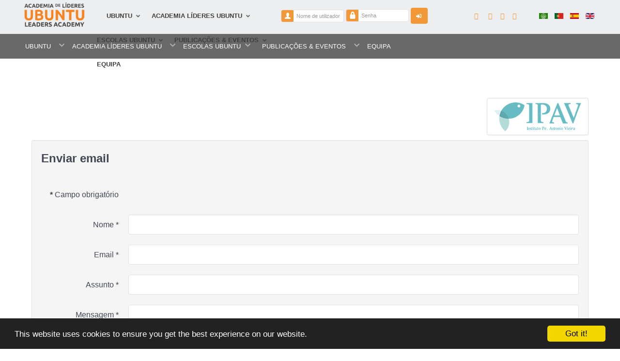

--- FILE ---
content_type: text/html; charset=utf-8
request_url: https://ubuntuserver.pt/pt/contacte-nos
body_size: 11644
content:
<!DOCTYPE html>
<html lang="pt-PT" dir="ltr">
        <head>
    
            <meta name="viewport" content="width=device-width, initial-scale=1.0">
        <meta http-equiv="X-UA-Compatible" content="IE=edge" />
        

                <link rel="icon" type="image/x-icon" href="/templates/g5_helium/custom/images/favicon.png" />
        
                <link rel="apple-touch-icon" sizes="180x180" href="/templates/g5_helium/custom/images/favicon.png">
        <link rel="icon" sizes="192x192" href="/templates/g5_helium/custom/images/favicon.png">
            
    <meta charset="utf-8" />
	<base href="https://ubuntuserver.pt/pt/contacte-nos" />
	<meta name="rights" content="IPAV" />
	
	
	
	
	<meta name="robots" content="max-snippet:-1, max-image-preview:large, max-video-preview:-1" />
	<meta itemprop="name" content="Contacte-nos" />
	<meta itemprop="image" content="https://ubuntuserver.pt/images/IPAV-logo200px.png" />
	
	
	
	
	
	
	<meta name="description" content="Ubuntu Bridges for Peace" />
	<meta name="generator" content="Joomla! - Open Source Content Management" />
	<title>Contacte-nos</title>
	<link href="https://ubuntuserver.pt/pt/contacte-nos" rel="canonical" />
	<link href="https://ubuntuserver.pt/es/contactanos" rel="alternate" hreflang="es-ES" />
	<link href="https://ubuntuserver.pt/en/contact-us" rel="alternate" hreflang="en-GB" />
	<link href="/plugins/system/jcemediabox/css/jcemediabox.min.css?0072da39200af2a5f0dbaf1a155242cd" rel="stylesheet" />
	<link href="/plugins/system/jce/css/content.css?aa754b1f19c7df490be4b958cf085e7c" rel="stylesheet" />
	<link href="/media/com_hikashop/css/hikashop.css?v=450" rel="stylesheet" />
	<link href="/media/com_hikashop/css/frontend_default.css?t=1648484658" rel="stylesheet" />
	<link href="/media/com_hikashop/css/font-awesome.css?v=5.2.0" rel="stylesheet" />
	<link href="https://ubuntuserver.pt/components/com_comprofiler/plugin/templates/default/bootstrap.css?v=5eceb601c77aa14f" rel="stylesheet" />
	<link href="https://ubuntuserver.pt/components/com_comprofiler/plugin/templates/default/fontawesome.css?v=5eceb601c77aa14f" rel="stylesheet" />
	<link href="https://ubuntuserver.pt/components/com_comprofiler/plugin/templates/default/template.css?v=5eceb601c77aa14f" rel="stylesheet" />
	<link href="/media/mod_languages/css/template.css?7c3fdc785c80c8b17c7c883eaeddef2c" rel="stylesheet" />
	<link href="https://ubuntuserver.pt/media/com_acym/css/module.min.css?v=762" rel="stylesheet" />
	<link href="https://ubuntuserver.pt/media/com_acym/css/modal.min.css?v=1637938830" rel="stylesheet" />
	<link href="/templates/g5_helium/custom/uikit/css/uikit.min.css" rel="stylesheet" />
	<link href="/media/gantry5/engines/nucleus/css-compiled/nucleus.css" rel="stylesheet" />
	<link href="/templates/g5_helium/custom/css-compiled/helium_9.css" rel="stylesheet" />
	<link href="/media/gantry5/assets/css/bootstrap-gantry.css" rel="stylesheet" />
	<link href="/media/gantry5/engines/nucleus/css-compiled/joomla.css" rel="stylesheet" />
	<link href="/media/jui/css/icomoon.css" rel="stylesheet" />
	<link href="/media/gantry5/assets/css/font-awesome.min.css" rel="stylesheet" />
	<link href="/templates/g5_helium/custom/css-compiled/helium-joomla_9.css" rel="stylesheet" />
	<link href="/templates/g5_helium/custom/css-compiled/custom_9.css" rel="stylesheet" />
	<link href="//cdnjs.cloudflare.com/ajax/libs/cookieconsent2/1.0.10/dark-bottom.css" rel="stylesheet" />
	<link href="/templates/g5_helium/custom/scss/animate.min.css" rel="stylesheet" />
	<link href="/templates/g5_helium/custom/scss/stacktable.css" rel="stylesheet" />
	<link href="/templates/g5_helium/custom/scss/chosen.min.css" rel="stylesheet" />
	<link href="/templates/g5_helium/custom/css-compiled/custom2_9.css" rel="stylesheet" />
	<link href="https://use.fontawesome.com/releases/v5.8.1/css/all.css" rel="stylesheet" />
	<link href="//cdnjs.cloudflare.com/ajax/libs/toastr.js/latest/toastr.min.css" rel="stylesheet" />
	<script type="application/json" class="joomla-script-options new">{"csrf.token":"5ebb5635834c4d8fbd13308bdb84b97d","system.paths":{"root":"","base":""},"system.keepalive":{"interval":3540000,"uri":"\/pt\/component\/ajax\/?format=json"},"joomla.jtext":{"JLIB_FORM_FIELD_INVALID":"Campo inv\u00e1lido:&#160"}}</script>
	<script src="/media/jui/js/jquery.min.js?7c3fdc785c80c8b17c7c883eaeddef2c"></script>
	<script src="/media/jui/js/jquery-noconflict.js?7c3fdc785c80c8b17c7c883eaeddef2c"></script>
	<script src="/media/system/js/core.js?7c3fdc785c80c8b17c7c883eaeddef2c"></script>
	<!--[if lt IE 9]><script src="/media/system/js/polyfill.event.js?7c3fdc785c80c8b17c7c883eaeddef2c"></script><![endif]-->
	<script src="/media/system/js/keepalive.js?7c3fdc785c80c8b17c7c883eaeddef2c"></script>
	<script src="/media/jui/js/jquery-migrate.min.js?7c3fdc785c80c8b17c7c883eaeddef2c"></script>
	<script src="/media/system/js/punycode.js?7c3fdc785c80c8b17c7c883eaeddef2c"></script>
	<script src="/media/system/js/validate.js?7c3fdc785c80c8b17c7c883eaeddef2c"></script>
	<!--[if lt IE 9]><script src="/media/system/js/html5fallback.js?7c3fdc785c80c8b17c7c883eaeddef2c"></script><![endif]-->
	<script src="/media/jui/js/bootstrap.min.js?7c3fdc785c80c8b17c7c883eaeddef2c"></script>
	<script src="/plugins/system/jcemediabox/js/jcemediabox.min.js?d67233ea942db0e502a9d3ca48545fb9"></script>
	<script src="/media/com_hikashop/js/hikashop.js?v=450"></script>
	<script src="https://ubuntuserver.pt/media/com_acym/js/module.min.js?v=762" defer></script>
	<script src="https://ubuntuserver.pt/media/com_acym/js/modal.min.js?v=1637938832" defer></script>
	<script src="/templates/g5_helium/custom/js/ubfp.js"></script>
	<script src="/templates/g5_helium/custom/js/jquery.sticky.js"></script>
	<script src="/templates/g5_helium/custom/js/jquery-iframe-auto-height.js"></script>
	<script src="/templates/g5_helium/custom/js/stacktable.js"></script>
	<script src="/templates/g5_helium/custom/js/chosen.jquery.js"></script>
	<script src="/templates/g5_helium/custom/js/jquery.browser.js"></script>
	<script src="/templates/g5_helium/custom/js/bootstrap-notify.min.js"></script>
	<script src="//cdnjs.cloudflare.com/ajax/libs/toastr.js/latest/toastr.min.js"></script>
	<script>
jQuery(function($){ initPopovers(); $("body").on("subform-row-add", initPopovers); function initPopovers (event, container) { $(container || document).find(".hasPopover").popover({"html": true,"trigger": "hover focus","container": "body"});} });jQuery(document).ready(function(){WfMediabox.init({"base":"\/","theme":"shadow","width":"","height":"","lightbox":0,"shadowbox":0,"icons":0,"overlay":1,"overlay_opacity":0.8,"overlay_color":"#000000","transition_speed":500,"close":2,"scrolling":"fixed","labels":{"close":"Close","next":"Next","previous":"Previous","cancel":"Cancel","numbers":"{{numbers}}","numbers_count":"{{current}} of {{total}}","download":"Download"}});});
        if(typeof acymModule === 'undefined'){
            var acymModule = [];
			acymModule['emailRegex'] = /^[a-z0-9!#$%&\'*+\/=?^_`{|}~-]+(?:\.[a-z0-9!#$%&\'*+\/=?^_`{|}~-]+)*\@([a-z0-9-]+\.)+[a-z0-9]{2,20}$/i;
			acymModule['NAMECAPTION'] = 'Nome';
			acymModule['NAME_MISSING'] = 'Por favor, insira o seu nome';
			acymModule['EMAILCAPTION'] = 'E-mail';
			acymModule['VALID_EMAIL'] = 'Por favor insira um endereço de e-mail válido.';
			acymModule['CAPTCHA_MISSING'] = 'O captcha é inválido, por favor tente novamente.';
			acymModule['NO_LIST_SELECTED'] = 'Por favor, selecione as listas em que deseja inscrever-se.';
			acymModule['NO_LIST_SELECTED_UNSUB'] = 'Selecione as listas das quais deseja cancelar a inscrição';
            acymModule['ACCEPT_TERMS'] = 'Por favor verifique os Termos e condições / Política de privacidade';
        }
		toastr.options = {"closeButton": 1, "newestOnTop": 1,"positionClass": "toast-top-center","timeOut": "10000","progressBar": 1};
	</script>
	<style type="text/css">#easycalccheckplus {margin: 8px 0 !important; padding: 2px !important;}</style>
<style type="text/css">.vh9vot8tn {display: none !important;}</style>
	<link href="https://ubuntuserver.pt/en/contact-us" rel="alternate" hreflang="x-default" />
	<meta itemprop="description" content="Ubuntu Bridges for Peace" />
	<!-- Start: Google Structured Data -->
             <script type="application/ld+json"> { "@context": "https://schema.org", "@type": "BreadcrumbList", "itemListElement": [ { "@type": "ListItem", "position": 1, "name": "Home", "item": "https://ubuntuserver.pt/pt/" }, { "@type": "ListItem", "position": 2, "name": "Contacte-nos", "item": "https://ubuntuserver.pt/pt/contacte-nos" } ] } </script>
            <!-- End: Google Structured Data -->

                    <!-- Global site tag (gtag.js) - Google Analytics -->
<script async src="https://www.googletagmanager.com/gtag/js?id=UA-159062482-2"></script>
<script>
  window.dataLayer = window.dataLayer || [];
  function gtag(){dataLayer.push(arguments);}
  gtag('js', new Date());
  gtag('config', 'UA-159062482-2');
</script>
<link rel="stylesheet" href="https://cdnjs.cloudflare.com/ajax/libs/font-awesome/5.9.0/css/all.css" integrity="sha256-PF6MatZtiJ8/c9O9HQ8uSUXr++R9KBYu4gbNG5511WE=" crossorigin="anonymous" />
            
</head>

    <body class="gantry g-helium-style site com_contact view-contact no-layout no-task dir-ltr itemid-491 outline-9 g-offcanvas-left g-default g-style-preset1">
        
                    

        <div id="g-offcanvas"  data-g-offcanvas-swipe="1" data-g-offcanvas-css3="1">
                        <div class="g-grid">                        

        <div class="g-block size-100">
             <div id="mobile-menu-5697-particle" class="g-content g-particle">            <div id="g-mobilemenu-container" data-g-menu-breakpoint="49rem"></div>
            </div>
        </div>
            </div>
    </div>
        <div id="g-page-surround">
            <div class="g-offcanvas-hide g-offcanvas-toggle" role="navigation" data-offcanvas-toggle aria-controls="g-offcanvas" aria-expanded="false"><i class="fa fa-fw fa-bars"></i></div>                        

                                            
                <section id="g-navigation">
                <div class="g-container">                                <div class="g-grid">                        

        <div class="g-block size-100">
             <div class="g-system-messages">
                                            <div id="system-message-container">
    </div>

            
    </div>
        </div>
            </div>
                            <div class="g-grid">                        

        <div class="g-block size-12">
             <div id="logo-9608-particle" class="g-content g-particle">            <a href="/" target="_self" title="" aria-label="" rel="home" class="g-logo g-logo-helium">
                        <img src="/templates/g5_helium/custom/images/ALU_logo.png"  alt="" />
            </a>
            </div>
        </div>
                    

        <div class="g-block size-33">
             <div id="menu-6409-particle" class="g-content g-particle">            <nav class="g-main-nav" data-g-mobile-target data-g-hover-expand="true">
        <ul class="g-toplevel">
                                                                                                        
        
                
        
                
        
        <li class="g-menu-item g-menu-item-type-component g-menu-item-344 g-standard  ">
                            <a class="g-menu-item-container  hidden" href="/pt/" target="_self">
                                                                <span class="g-menu-item-content">
                                    <span class="g-menu-item-title">Home</span>
            
                    </span>
                                                </a>
                                </li>
    
                                                                                        
        
                
        
                
        
        <li class="g-menu-item g-menu-item-type-separator g-menu-item-565 g-parent g-standard  ">
                            <div class="g-menu-item-container" data-g-menuparent="">                                                                            <span class="g-separator g-menu-item-content">            <span class="g-menu-item-title">Ubuntu</span>
            </span>
                                        <span class="g-menu-parent-indicator"></span>                            </div>                                                                <ul class="g-dropdown g-inactive g-fade g-dropdown-right">
            <li class="g-dropdown-column">
                        <div class="g-grid">
                        <div class="g-block size-100">
            <ul class="g-sublevel">
                <li class="g-level-1 g-go-back">
                    <a class="g-menu-item-container" href="#" data-g-menuparent=""><span>Back</span></a>
                </li>
                                                                                                            
        
                
        
                
        
        <li class="g-menu-item g-menu-item-type-component g-menu-item-566  ">
                            <a class="g-menu-item-container" href="/pt/o-ubuntu/fundamentos" target="_self">
                                                                <span class="g-menu-item-content">
                                    <span class="g-menu-item-title">Fundamentos</span>
            
                    </span>
                                                </a>
                                </li>
    
                                                                                        
        
                
        
                
        
        <li class="g-menu-item g-menu-item-type-component g-menu-item-568  ">
                            <a class="g-menu-item-container" href="/pt/o-ubuntu/metodo-ubuntu" target="_self">
                                                                <span class="g-menu-item-content">
                                    <span class="g-menu-item-title">Método Ubuntu</span>
            
                    </span>
                                                </a>
                                </li>
    
                                                                                        
        
                
        
                
        
        <li class="g-menu-item g-menu-item-type-component g-menu-item-1026  ">
                            <a class="g-menu-item-container" href="/pt/o-ubuntu/manifesto-ubuntu" target="_self">
                                                                <span class="g-menu-item-content">
                                    <span class="g-menu-item-title">Manifesto Ubuntu</span>
            
                    </span>
                                                </a>
                                </li>
    
    
            </ul>
        </div>
            </div>

            </li>
        </ul>
            </li>
    
                                                                                        
        
                
        
                
        
        <li class="g-menu-item g-menu-item-type-separator g-menu-item-570 g-parent g-standard  ">
                            <div class="g-menu-item-container" data-g-menuparent="">                                                                            <span class="g-separator g-menu-item-content">            <span class="g-menu-item-title">Academia Líderes Ubuntu</span>
            </span>
                                        <span class="g-menu-parent-indicator"></span>                            </div>                                                                <ul class="g-dropdown g-inactive g-fade g-dropdown-right">
            <li class="g-dropdown-column">
                        <div class="g-grid">
                        <div class="g-block size-100">
            <ul class="g-sublevel">
                <li class="g-level-1 g-go-back">
                    <a class="g-menu-item-container" href="#" data-g-menuparent=""><span>Back</span></a>
                </li>
                                                                                                            
        
                
        
                
        
        <li class="g-menu-item g-menu-item-type-component g-menu-item-571  ">
                            <a class="g-menu-item-container" href="/pt/academia-de-lideres-ubuntu/o-que-e" target="_self">
                                                                <span class="g-menu-item-content">
                                    <span class="g-menu-item-title">O projeto</span>
            
                    </span>
                                                </a>
                                </li>
    
                                                                                        
        
                
        
                
        
        <li class="g-menu-item g-menu-item-type-component g-menu-item-575  ">
                            <a class="g-menu-item-container" href="/pt/academia-de-lideres-ubuntu/objetivos" target="_self">
                                                                <span class="g-menu-item-content">
                                    <span class="g-menu-item-title">Objetivos</span>
            
                    </span>
                                                </a>
                                </li>
    
                                                                                        
        
                
        
                
        
        <li class="g-menu-item g-menu-item-type-component g-menu-item-576  ">
                            <a class="g-menu-item-container" href="/pt/academia-de-lideres-ubuntu/para-quem" target="_self">
                                                                <span class="g-menu-item-content">
                                    <span class="g-menu-item-title">Para quem?</span>
            
                    </span>
                                                </a>
                                </li>
    
                                                                                        
        
                
        
                
        
        <li class="g-menu-item g-menu-item-type-component g-menu-item-577  ">
                            <a class="g-menu-item-container" href="/pt/academia-de-lideres-ubuntu/formatos" target="_self">
                                                                <span class="g-menu-item-content">
                                    <span class="g-menu-item-title">Formatos</span>
            
                    </span>
                                                </a>
                                </li>
    
                                                                                        
        
                
        
                
        
        <li class="g-menu-item g-menu-item-type-component g-menu-item-572  ">
                            <a class="g-menu-item-container" href="/pt/academia-de-lideres-ubuntu/metodologia" target="_self">
                                                                <span class="g-menu-item-content">
                                    <span class="g-menu-item-title">Metodologia</span>
            
                    </span>
                                                </a>
                                </li>
    
                                                                                        
        
                
        
                
        
        <li class="g-menu-item g-menu-item-type-component g-menu-item-573  ">
                            <a class="g-menu-item-container" href="/pt/academia-de-lideres-ubuntu/cooperacao" target="_self">
                                                                <span class="g-menu-item-content">
                                    <span class="g-menu-item-title">Modelo de cooperação</span>
            
                    </span>
                                                </a>
                                </li>
    
                                                                                        
        
                
        
                
        
        <li class="g-menu-item g-menu-item-type-component g-menu-item-1074  ">
                            <a class="g-menu-item-container" href="/pt/academia-de-lideres-ubuntu/conselho-cientifico" target="_self">
                                                                <span class="g-menu-item-content">
                                    <span class="g-menu-item-title">Conselho Científico</span>
            
                    </span>
                                                </a>
                                </li>
    
                                                                                        
        
                
        
                
        
        <li class="g-menu-item g-menu-item-type-component g-menu-item-1200  ">
                            <a class="g-menu-item-container" href="/pt/academia-de-lideres-ubuntu/copyright" target="_self">
                                                                <span class="g-menu-item-content">
                                    <span class="g-menu-item-title">Copyright</span>
            
                    </span>
                                                </a>
                                </li>
    
    
            </ul>
        </div>
            </div>

            </li>
        </ul>
            </li>
    
                                
                                                                                        
        
                
        
                
        
        <li class="g-menu-item g-menu-item-type-component g-menu-item-718 g-parent g-standard g-menu-item-link-parent ">
                            <a class="g-menu-item-container" href="/pt/escolas-ubuntu" target="_self">
                                                                <span class="g-menu-item-content">
                                    <span class="g-menu-item-title">Escolas Ubuntu</span>
            
                    </span>
                    <span class="g-menu-parent-indicator" data-g-menuparent=""></span>                            </a>
                                                                            <ul class="g-dropdown g-inactive g-fade g-dropdown-right">
            <li class="g-dropdown-column">
                        <div class="g-grid">
                        <div class="g-block size-100">
            <ul class="g-sublevel">
                <li class="g-level-1 g-go-back">
                    <a class="g-menu-item-container" href="#" data-g-menuparent=""><span>Back</span></a>
                </li>
                                                                                                            
        
                
        
                
        
        <li class="g-menu-item g-menu-item-type-component g-menu-item-1058  ">
                            <a class="g-menu-item-container" href="/pt/escolas-ubuntu/academias-do-conhecimento" target="_self">
                                                                <span class="g-menu-item-content">
                                    <span class="g-menu-item-title">Academias do Conhecimento</span>
            
                    </span>
                                                </a>
                                </li>
    
                                                                                        
        
                
        
                
        
        <li class="g-menu-item g-menu-item-type-component g-menu-item-722  ">
                            <a class="g-menu-item-container" href="/pt/escolas-ubuntu/escolas-ubuntu-cidadaos-ativos" target="_self">
                                                                <span class="g-menu-item-content">
                                    <span class="g-menu-item-title">Cidadãos Ativ@s</span>
            
                    </span>
                                                </a>
                                </li>
    
                                                                                        
        
                
        
                
        
        <li class="g-menu-item g-menu-item-type-component g-menu-item-1057  ">
                            <a class="g-menu-item-container" href="/pt/escolas-ubuntu/independentes" target="_self">
                                                                <span class="g-menu-item-content">
                                    <span class="g-menu-item-title">Independentes</span>
            
                    </span>
                                                </a>
                                </li>
    
                                                                                        
        
                
        
                
        
        <li class="g-menu-item g-menu-item-type-component g-menu-item-720  ">
                            <a class="g-menu-item-container" href="/pt/escolas-ubuntu/escolas-ubuntu-lisboa" target="_self">
                                                                <span class="g-menu-item-content">
                                    <span class="g-menu-item-title">Lisboa</span>
            
                    </span>
                                                </a>
                                </li>
    
                                                                                        
        
                
        
                
        
        <li class="g-menu-item g-menu-item-type-component g-menu-item-723  ">
                            <a class="g-menu-item-container" href="/pt/escolas-ubuntu/escolas-ubuntu-sintra" target="_self">
                                                                <span class="g-menu-item-content">
                                    <span class="g-menu-item-title">Sintra</span>
            
                    </span>
                                                </a>
                                </li>
    
                                                                                        
        
                
        
                
        
        <li class="g-menu-item g-menu-item-type-component g-menu-item-721  ">
                            <a class="g-menu-item-container" href="/pt/escolas-ubuntu/escolas-ubuntu-gaia" target="_self">
                                                                <span class="g-menu-item-content">
                                    <span class="g-menu-item-title">Vila Nova de Gaia</span>
            
                    </span>
                                                </a>
                                </li>
    
                                                                                        
        
                
        
                
        
        <li class="g-menu-item g-menu-item-type-component g-menu-item-1056  ">
                            <a class="g-menu-item-container" href="/pt/escolas-ubuntu/odemira" target="_self">
                                                                <span class="g-menu-item-content">
                                    <span class="g-menu-item-title">Odemira</span>
            
                    </span>
                                                </a>
                                </li>
    
                                                                                        
        
                
        
                
        
        <li class="g-menu-item g-menu-item-type-component g-menu-item-1037  ">
                            <a class="g-menu-item-container" href="/pt/escolas-ubuntu/alu-junior" target="_self">
                                                                <span class="g-menu-item-content">
                                    <span class="g-menu-item-title">Academia Líderes Ubuntu Júnior</span>
            
                    </span>
                                                </a>
                                </li>
    
                                                                                        
        
                
        
                
        
        <li class="g-menu-item g-menu-item-type-url g-menu-item-1025  ">
                            <a class="g-menu-item-container" href="https://eneu.academialideresubuntu.org" target="_self">
                                                                <span class="g-menu-item-content">
                                    <span class="g-menu-item-title">Encontro Nacional</span>
            
                    </span>
                                                </a>
                                </li>
    
    
            </ul>
        </div>
            </div>

            </li>
        </ul>
            </li>
    
                                                                                        
        
                
        
                
        
        <li class="g-menu-item g-menu-item-type-separator g-menu-item-926 g-parent g-standard  ">
                            <div class="g-menu-item-container" data-g-menuparent="">                                                                            <span class="g-separator g-menu-item-content">            <span class="g-menu-item-title">Publicações &amp; Eventos</span>
            </span>
                                        <span class="g-menu-parent-indicator"></span>                            </div>                                                                <ul class="g-dropdown g-inactive g-fade g-dropdown-right">
            <li class="g-dropdown-column">
                        <div class="g-grid">
                        <div class="g-block size-100">
            <ul class="g-sublevel">
                <li class="g-level-1 g-go-back">
                    <a class="g-menu-item-container" href="#" data-g-menuparent=""><span>Back</span></a>
                </li>
                                                                                                            
        
                
        
                
        
        <li class="g-menu-item g-menu-item-type-component g-menu-item-1075  ">
                            <a class="g-menu-item-container" href="/pt/publicacoes/movimento-dos-desafios-da-educacao" target="_self">
                                                                <span class="g-menu-item-content">
                                    <span class="g-menu-item-title">Movimento dos Desafios da Educação</span>
            
                    </span>
                                                </a>
                                </li>
    
                                                                                        
        
                
        
                
        
        <li class="g-menu-item g-menu-item-type-component g-menu-item-925  ">
                            <a class="g-menu-item-container" href="/pt/publicacoes/livro" target="_self">
                                                                <span class="g-menu-item-content">
                                    <span class="g-menu-item-title">Livro &quot;Construir Pontes&quot;</span>
            
                    </span>
                                                </a>
                                </li>
    
                                                                                        
        
                
        
                
        
        <li class="g-menu-item g-menu-item-type-component g-menu-item-1040  ">
                            <a class="g-menu-item-container" href="/pt/publicacoes/livro-2" target="_self">
                                                                <span class="g-menu-item-content">
                                    <span class="g-menu-item-title">Livro &quot;Pilares Ubuntu&quot;</span>
            
                    </span>
                                                </a>
                                </li>
    
                                                                                        
        
                
        
                
        
        <li class="g-menu-item g-menu-item-type-component g-menu-item-1041  ">
                            <a class="g-menu-item-container" href="/pt/publicacoes/livro-3" target="_self">
                                                                <span class="g-menu-item-content">
                                    <span class="g-menu-item-title">Livro &quot;Vidas que Contam&quot;</span>
            
                    </span>
                                                </a>
                                </li>
    
                                                                                        
                                                                                                                                
                
        
                
        
        <li class="g-menu-item g-menu-item-type-url g-menu-item-1031  ">
                            <a class="g-menu-item-container" href="http://ubuntusummit.org/index.php/pt/" target="_blank" rel="noopener&#x20;noreferrer">
                                                                <span class="g-menu-item-content">
                                    <span class="g-menu-item-title">Ubuntu E-Summit</span>
            
                    </span>
                                                </a>
                                </li>
    
                                                                                        
                                                                                                                                
                
        
                
        
        <li class="g-menu-item g-menu-item-type-url g-menu-item-1034  ">
                            <a class="g-menu-item-container" href="https://www.academialideresubuntu.org/escolas-ubuntu/" target="_blank" rel="noopener&#x20;noreferrer">
                                                                <span class="g-menu-item-content">
                                    <span class="g-menu-item-title">Encontro Nacional de Escolas Ubuntu</span>
            
                    </span>
                                                </a>
                                </li>
    
                                                                                        
                                                                                                                                
                
        
                
        
        <li class="g-menu-item g-menu-item-type-url g-menu-item-971  ">
                            <a class="g-menu-item-container" href="http://mandelabridges.org/index.php/pt/" target="_blank" rel="noopener&#x20;noreferrer">
                                                                <span class="g-menu-item-content">
                                    <span class="g-menu-item-title">Mandela Bridges World E-Summit</span>
            
                    </span>
                                                </a>
                                </li>
    
                                                                                        
        
                
        
                
        
        <li class="g-menu-item g-menu-item-type-component g-menu-item-1050  ">
                            <a class="g-menu-item-container" href="/pt/publicacoes/pontes-mandela" title="Pontes Mandela" target="_self">
                                                                <span class="g-menu-item-content">
                                    <span class="g-menu-item-title">Pontes Mandela</span>
            
                    </span>
                                                </a>
                                </li>
    
                                                                                        
        
                
        
                
        
        <li class="g-menu-item g-menu-item-type-component g-menu-item-1039  ">
                            <a class="g-menu-item-container" href="/pt/publicacoes/mobilidade-ubuntu" target="_self">
                                                                <span class="g-menu-item-content">
                                    <span class="g-menu-item-title">Mobilidade UBUNTU</span>
            
                    </span>
                                                </a>
                                </li>
    
                                                                                        
        
                
        
                
        
        <li class="g-menu-item g-menu-item-type-component g-menu-item-1110  ">
                            <a class="g-menu-item-container" href="/pt/publicacoes/categorias" target="_self">
                                                                <span class="g-menu-item-content">
                                    <span class="g-menu-item-title">Categorias</span>
            
                    </span>
                                                </a>
                                </li>
    
    
            </ul>
        </div>
            </div>

            </li>
        </ul>
            </li>
    
                                                                                        
        
                
        
                
        
        <li class="g-menu-item g-menu-item-type-component g-menu-item-1046 g-standard  ">
                            <a class="g-menu-item-container" href="/pt/equipa" target="_self">
                                                                <span class="g-menu-item-content">
                                    <span class="g-menu-item-title">Equipa</span>
            
                    </span>
                                                </a>
                                </li>
    
                                
    
        </ul>
    </nav>
            </div>
        </div>
                    

        <div class="g-block size-31 nomarginright nopaddingright nomarginleft nopaddingleft">
             <div class="g-content">
                                    <div class="platform-content"><div class="moduletable  horizontal-login">
						<form action="https://ubuntuserver.pt/pt/rede-ubuntu/meuubuntu/login" method="post" id="login-form" class="form-inline cbLoginForm">
	<input type="hidden" name="option" value="com_comprofiler" />
	<input type="hidden" name="view" value="login" />
	<input type="hidden" name="op2" value="login" />
	<input type="hidden" name="return" value="B:aHR0cHM6Ly93d3cuYWNhZGVtaWFsaWRlcmVzdWJ1bnR1Lm9yZy9wdC9wcmluY2lwYWw=" />
	<input type="hidden" name="message" value="1" />
	<input type="hidden" name="loginfrom" value="loginmodule" />
	<input type="hidden" name="cbsecuritym3" value="cbm_03ad361e_2a960d21_884df22df590e7e6b6b302fbb0c35b3f" />
						<div class="userdata">
			<div id="form-login-username" class="control-group">
				<div class="controls">
																									<div class="input-prepend">
								<span class="add-on">
									<span class="icon-user hasTooltip cbModuleUsernameIcon" title="Nome de utilizador ou email"></span>
								</span>
								<input id="modlgn-username" type="text" name="username" class="input-small" size="14" placeholder="Nome de utilizador ou email" />
							</div>
															</div>
			</div>
			<div id="form-login-password" class="control-group">
				<div class="controls">
																									<div class="input-prepend">
								<span class="add-on">
									<span class="icon-lock hasTooltip cbModulePasswordIcon" title="Senha"></span>
								</span>
								<input id="modlgn-passwd" type="password" name="passwd" class="input-small" size="14" placeholder="Senha"  />
							</div>
															</div>
			</div>
										<div id="form-login-remember" class="control-group checkbox">
					<label for="modlgn-remember" class="control-label">Memorizar</label>
					<input id="modlgn-remember" type="checkbox" name="remember" class="inputbox" value="yes" />
				</div>
									<div id="form-login-submit" class="control-group">
				<div class="controls">
					<button type="submit" name="Submit" class="btn btn-primary login-button">
																			Autenticar											</button>
				</div>
			</div>
					</div>
				<ul id="form-login-links" class="unstyled">
							<li id="form-login-forgot">
					<a href="https://ubuntuserver.pt/pt/rede-ubuntu/meuubuntu/lostpassword">
																			Forgot Login?											</a>
				</li>
										<li id="form-login-register">
					<a href="https://ubuntuserver.pt/pt/rede-ubuntu/meuubuntu/registers">
																			Criar conta											</a>
				</li>
					</ul>
				</form>
		</div></div>
            
        </div>
        </div>
                    

        <div class="g-block size-10 g-social-header nomarginleft nopaddingleft nomarginright nopaddingright">
             <div id="social-3171-particle" class="g-content g-particle">            <div class="g-social ">
                                            <a href="https://www.facebook.com/InstitutoPAV/" target="_blank" rel="noopener noreferrer">
                <span class="fa fa-facebook-square fa-fw"></span>                <span class="g-social-text"></span>            </a>
                                            <a href="https://www.instagram.com/academiaubuntu/" target="_blank" rel="noopener noreferrer">
                <span class="fa fa-instagram"></span>                <span class="g-social-text"></span>            </a>
                                            <a href="https://www.youtube.com/channel/UCCqjfw-DIaMFxNOklX6Q_9A" target="_blank" rel="noopener noreferrer">
                <span class="fa fa-youtube"></span>                <span class="g-social-text"></span>            </a>
                                            <a href="https://open.spotify.com/show/7Dj1AOvijkoolpyi448CRP?si=lkpRhhx7TnGqgW7wOAfJMQ" target="_blank" rel="noopener noreferrer">
                <span class="fa fa-spotify"></span>                <span class="g-social-text"></span>            </a>
            </div>
            </div>
        </div>
                    

        <div class="g-block size-14">
             <div class="g-content">
                                    <div class="platform-content"><div class="moduletable  lang_selector">
						<div class="mod-languages lang_selector">

	<ul class="lang-inline" dir="ltr">
						<li>
			<a href="/ar/">
												<img src="/media/mod_languages/images/ar_aa.gif" alt="Arabic (اللغة العربية)" title="Arabic (اللغة العربية)" />										</a>
			</li>
											<li class="lang-active">
			<a href="https://ubuntuserver.pt/pt/contacte-nos">
												<img src="/media/mod_languages/images/pt_pt.gif" alt="Português" title="Português" />										</a>
			</li>
								<li>
			<a href="/es/contactanos">
												<img src="/media/mod_languages/images/es_es.gif" alt="Español (España)" title="Español (España)" />										</a>
			</li>
								<li>
			<a href="/en/contact-us">
												<img src="/media/mod_languages/images/en_gb.gif" alt="English (United Kingdom)" title="English (United Kingdom)" />										</a>
			</li>
				</ul>

</div>
		</div></div>
            
        </div>
        </div>
            </div>
            </div>
        
    </section>
                                
                <header id="g-header" class="g-flushed">
                <div class="g-container">                                <div class="g-grid">                        

        <div id="HPmenu-block" class="g-block size-100 topslidemenu">
             <div id="menu-6744-particle" class="g-content g-particle">            <nav class="g-main-nav" data-g-mobile-target data-g-hover-expand="true">
        <ul class="g-toplevel">
                                                                                                        
        
                
        
                
        
        <li class="g-menu-item g-menu-item-type-component g-menu-item-344 g-standard  ">
                            <a class="g-menu-item-container  hidden" href="/pt/" target="_self">
                                                                <span class="g-menu-item-content">
                                    <span class="g-menu-item-title">Home</span>
            
                    </span>
                                                </a>
                                </li>
    
                                                                                        
        
                
        
                
        
        <li class="g-menu-item g-menu-item-type-separator g-menu-item-565 g-parent g-standard  ">
                            <div class="g-menu-item-container" data-g-menuparent="">                                                                            <span class="g-separator g-menu-item-content">            <span class="g-menu-item-title">Ubuntu</span>
            </span>
                                        <span class="g-menu-parent-indicator"></span>                            </div>                                                                <ul class="g-dropdown g-inactive g-fade g-dropdown-right">
            <li class="g-dropdown-column">
                        <div class="g-grid">
                        <div class="g-block size-100">
            <ul class="g-sublevel">
                <li class="g-level-1 g-go-back">
                    <a class="g-menu-item-container" href="#" data-g-menuparent=""><span>Back</span></a>
                </li>
                                                                                                            
        
                
        
                
        
        <li class="g-menu-item g-menu-item-type-component g-menu-item-566  ">
                            <a class="g-menu-item-container" href="/pt/o-ubuntu/fundamentos" target="_self">
                                                                <span class="g-menu-item-content">
                                    <span class="g-menu-item-title">Fundamentos</span>
            
                    </span>
                                                </a>
                                </li>
    
                                                                                        
        
                
        
                
        
        <li class="g-menu-item g-menu-item-type-component g-menu-item-568  ">
                            <a class="g-menu-item-container" href="/pt/o-ubuntu/metodo-ubuntu" target="_self">
                                                                <span class="g-menu-item-content">
                                    <span class="g-menu-item-title">Método Ubuntu</span>
            
                    </span>
                                                </a>
                                </li>
    
                                                                                        
        
                
        
                
        
        <li class="g-menu-item g-menu-item-type-component g-menu-item-1026  ">
                            <a class="g-menu-item-container" href="/pt/o-ubuntu/manifesto-ubuntu" target="_self">
                                                                <span class="g-menu-item-content">
                                    <span class="g-menu-item-title">Manifesto Ubuntu</span>
            
                    </span>
                                                </a>
                                </li>
    
    
            </ul>
        </div>
            </div>

            </li>
        </ul>
            </li>
    
                                                                                        
        
                
        
                
        
        <li class="g-menu-item g-menu-item-type-separator g-menu-item-570 g-parent g-standard  ">
                            <div class="g-menu-item-container" data-g-menuparent="">                                                                            <span class="g-separator g-menu-item-content">            <span class="g-menu-item-title">Academia Líderes Ubuntu</span>
            </span>
                                        <span class="g-menu-parent-indicator"></span>                            </div>                                                                <ul class="g-dropdown g-inactive g-fade g-dropdown-right">
            <li class="g-dropdown-column">
                        <div class="g-grid">
                        <div class="g-block size-100">
            <ul class="g-sublevel">
                <li class="g-level-1 g-go-back">
                    <a class="g-menu-item-container" href="#" data-g-menuparent=""><span>Back</span></a>
                </li>
                                                                                                            
        
                
        
                
        
        <li class="g-menu-item g-menu-item-type-component g-menu-item-571  ">
                            <a class="g-menu-item-container" href="/pt/academia-de-lideres-ubuntu/o-que-e" target="_self">
                                                                <span class="g-menu-item-content">
                                    <span class="g-menu-item-title">O projeto</span>
            
                    </span>
                                                </a>
                                </li>
    
                                                                                        
        
                
        
                
        
        <li class="g-menu-item g-menu-item-type-component g-menu-item-575  ">
                            <a class="g-menu-item-container" href="/pt/academia-de-lideres-ubuntu/objetivos" target="_self">
                                                                <span class="g-menu-item-content">
                                    <span class="g-menu-item-title">Objetivos</span>
            
                    </span>
                                                </a>
                                </li>
    
                                                                                        
        
                
        
                
        
        <li class="g-menu-item g-menu-item-type-component g-menu-item-576  ">
                            <a class="g-menu-item-container" href="/pt/academia-de-lideres-ubuntu/para-quem" target="_self">
                                                                <span class="g-menu-item-content">
                                    <span class="g-menu-item-title">Para quem?</span>
            
                    </span>
                                                </a>
                                </li>
    
                                                                                        
        
                
        
                
        
        <li class="g-menu-item g-menu-item-type-component g-menu-item-577  ">
                            <a class="g-menu-item-container" href="/pt/academia-de-lideres-ubuntu/formatos" target="_self">
                                                                <span class="g-menu-item-content">
                                    <span class="g-menu-item-title">Formatos</span>
            
                    </span>
                                                </a>
                                </li>
    
                                                                                        
        
                
        
                
        
        <li class="g-menu-item g-menu-item-type-component g-menu-item-572  ">
                            <a class="g-menu-item-container" href="/pt/academia-de-lideres-ubuntu/metodologia" target="_self">
                                                                <span class="g-menu-item-content">
                                    <span class="g-menu-item-title">Metodologia</span>
            
                    </span>
                                                </a>
                                </li>
    
                                                                                        
        
                
        
                
        
        <li class="g-menu-item g-menu-item-type-component g-menu-item-573  ">
                            <a class="g-menu-item-container" href="/pt/academia-de-lideres-ubuntu/cooperacao" target="_self">
                                                                <span class="g-menu-item-content">
                                    <span class="g-menu-item-title">Modelo de cooperação</span>
            
                    </span>
                                                </a>
                                </li>
    
                                                                                        
        
                
        
                
        
        <li class="g-menu-item g-menu-item-type-component g-menu-item-1074  ">
                            <a class="g-menu-item-container" href="/pt/academia-de-lideres-ubuntu/conselho-cientifico" target="_self">
                                                                <span class="g-menu-item-content">
                                    <span class="g-menu-item-title">Conselho Científico</span>
            
                    </span>
                                                </a>
                                </li>
    
                                                                                        
        
                
        
                
        
        <li class="g-menu-item g-menu-item-type-component g-menu-item-1200  ">
                            <a class="g-menu-item-container" href="/pt/academia-de-lideres-ubuntu/copyright" target="_self">
                                                                <span class="g-menu-item-content">
                                    <span class="g-menu-item-title">Copyright</span>
            
                    </span>
                                                </a>
                                </li>
    
    
            </ul>
        </div>
            </div>

            </li>
        </ul>
            </li>
    
                                
                                                                                        
        
                
        
                
        
        <li class="g-menu-item g-menu-item-type-component g-menu-item-718 g-parent g-standard g-menu-item-link-parent ">
                            <a class="g-menu-item-container" href="/pt/escolas-ubuntu" target="_self">
                                                                <span class="g-menu-item-content">
                                    <span class="g-menu-item-title">Escolas Ubuntu</span>
            
                    </span>
                    <span class="g-menu-parent-indicator" data-g-menuparent=""></span>                            </a>
                                                                            <ul class="g-dropdown g-inactive g-fade g-dropdown-right">
            <li class="g-dropdown-column">
                        <div class="g-grid">
                        <div class="g-block size-100">
            <ul class="g-sublevel">
                <li class="g-level-1 g-go-back">
                    <a class="g-menu-item-container" href="#" data-g-menuparent=""><span>Back</span></a>
                </li>
                                                                                                            
        
                
        
                
        
        <li class="g-menu-item g-menu-item-type-component g-menu-item-1058  ">
                            <a class="g-menu-item-container" href="/pt/escolas-ubuntu/academias-do-conhecimento" target="_self">
                                                                <span class="g-menu-item-content">
                                    <span class="g-menu-item-title">Academias do Conhecimento</span>
            
                    </span>
                                                </a>
                                </li>
    
                                                                                        
        
                
        
                
        
        <li class="g-menu-item g-menu-item-type-component g-menu-item-722  ">
                            <a class="g-menu-item-container" href="/pt/escolas-ubuntu/escolas-ubuntu-cidadaos-ativos" target="_self">
                                                                <span class="g-menu-item-content">
                                    <span class="g-menu-item-title">Cidadãos Ativ@s</span>
            
                    </span>
                                                </a>
                                </li>
    
                                                                                        
        
                
        
                
        
        <li class="g-menu-item g-menu-item-type-component g-menu-item-1057  ">
                            <a class="g-menu-item-container" href="/pt/escolas-ubuntu/independentes" target="_self">
                                                                <span class="g-menu-item-content">
                                    <span class="g-menu-item-title">Independentes</span>
            
                    </span>
                                                </a>
                                </li>
    
                                                                                        
        
                
        
                
        
        <li class="g-menu-item g-menu-item-type-component g-menu-item-720  ">
                            <a class="g-menu-item-container" href="/pt/escolas-ubuntu/escolas-ubuntu-lisboa" target="_self">
                                                                <span class="g-menu-item-content">
                                    <span class="g-menu-item-title">Lisboa</span>
            
                    </span>
                                                </a>
                                </li>
    
                                                                                        
        
                
        
                
        
        <li class="g-menu-item g-menu-item-type-component g-menu-item-723  ">
                            <a class="g-menu-item-container" href="/pt/escolas-ubuntu/escolas-ubuntu-sintra" target="_self">
                                                                <span class="g-menu-item-content">
                                    <span class="g-menu-item-title">Sintra</span>
            
                    </span>
                                                </a>
                                </li>
    
                                                                                        
        
                
        
                
        
        <li class="g-menu-item g-menu-item-type-component g-menu-item-721  ">
                            <a class="g-menu-item-container" href="/pt/escolas-ubuntu/escolas-ubuntu-gaia" target="_self">
                                                                <span class="g-menu-item-content">
                                    <span class="g-menu-item-title">Vila Nova de Gaia</span>
            
                    </span>
                                                </a>
                                </li>
    
                                                                                        
        
                
        
                
        
        <li class="g-menu-item g-menu-item-type-component g-menu-item-1056  ">
                            <a class="g-menu-item-container" href="/pt/escolas-ubuntu/odemira" target="_self">
                                                                <span class="g-menu-item-content">
                                    <span class="g-menu-item-title">Odemira</span>
            
                    </span>
                                                </a>
                                </li>
    
                                                                                        
        
                
        
                
        
        <li class="g-menu-item g-menu-item-type-component g-menu-item-1037  ">
                            <a class="g-menu-item-container" href="/pt/escolas-ubuntu/alu-junior" target="_self">
                                                                <span class="g-menu-item-content">
                                    <span class="g-menu-item-title">Academia Líderes Ubuntu Júnior</span>
            
                    </span>
                                                </a>
                                </li>
    
                                                                                        
        
                
        
                
        
        <li class="g-menu-item g-menu-item-type-url g-menu-item-1025  ">
                            <a class="g-menu-item-container" href="https://eneu.academialideresubuntu.org" target="_self">
                                                                <span class="g-menu-item-content">
                                    <span class="g-menu-item-title">Encontro Nacional</span>
            
                    </span>
                                                </a>
                                </li>
    
    
            </ul>
        </div>
            </div>

            </li>
        </ul>
            </li>
    
                                                                                        
        
                
        
                
        
        <li class="g-menu-item g-menu-item-type-separator g-menu-item-926 g-parent g-standard  ">
                            <div class="g-menu-item-container" data-g-menuparent="">                                                                            <span class="g-separator g-menu-item-content">            <span class="g-menu-item-title">Publicações &amp; Eventos</span>
            </span>
                                        <span class="g-menu-parent-indicator"></span>                            </div>                                                                <ul class="g-dropdown g-inactive g-fade g-dropdown-right">
            <li class="g-dropdown-column">
                        <div class="g-grid">
                        <div class="g-block size-100">
            <ul class="g-sublevel">
                <li class="g-level-1 g-go-back">
                    <a class="g-menu-item-container" href="#" data-g-menuparent=""><span>Back</span></a>
                </li>
                                                                                                            
        
                
        
                
        
        <li class="g-menu-item g-menu-item-type-component g-menu-item-1075  ">
                            <a class="g-menu-item-container" href="/pt/publicacoes/movimento-dos-desafios-da-educacao" target="_self">
                                                                <span class="g-menu-item-content">
                                    <span class="g-menu-item-title">Movimento dos Desafios da Educação</span>
            
                    </span>
                                                </a>
                                </li>
    
                                                                                        
        
                
        
                
        
        <li class="g-menu-item g-menu-item-type-component g-menu-item-925  ">
                            <a class="g-menu-item-container" href="/pt/publicacoes/livro" target="_self">
                                                                <span class="g-menu-item-content">
                                    <span class="g-menu-item-title">Livro &quot;Construir Pontes&quot;</span>
            
                    </span>
                                                </a>
                                </li>
    
                                                                                        
        
                
        
                
        
        <li class="g-menu-item g-menu-item-type-component g-menu-item-1040  ">
                            <a class="g-menu-item-container" href="/pt/publicacoes/livro-2" target="_self">
                                                                <span class="g-menu-item-content">
                                    <span class="g-menu-item-title">Livro &quot;Pilares Ubuntu&quot;</span>
            
                    </span>
                                                </a>
                                </li>
    
                                                                                        
        
                
        
                
        
        <li class="g-menu-item g-menu-item-type-component g-menu-item-1041  ">
                            <a class="g-menu-item-container" href="/pt/publicacoes/livro-3" target="_self">
                                                                <span class="g-menu-item-content">
                                    <span class="g-menu-item-title">Livro &quot;Vidas que Contam&quot;</span>
            
                    </span>
                                                </a>
                                </li>
    
                                                                                        
                                                                                                                                
                
        
                
        
        <li class="g-menu-item g-menu-item-type-url g-menu-item-1031  ">
                            <a class="g-menu-item-container" href="http://ubuntusummit.org/index.php/pt/" target="_blank" rel="noopener&#x20;noreferrer">
                                                                <span class="g-menu-item-content">
                                    <span class="g-menu-item-title">Ubuntu E-Summit</span>
            
                    </span>
                                                </a>
                                </li>
    
                                                                                        
                                                                                                                                
                
        
                
        
        <li class="g-menu-item g-menu-item-type-url g-menu-item-1034  ">
                            <a class="g-menu-item-container" href="https://www.academialideresubuntu.org/escolas-ubuntu/" target="_blank" rel="noopener&#x20;noreferrer">
                                                                <span class="g-menu-item-content">
                                    <span class="g-menu-item-title">Encontro Nacional de Escolas Ubuntu</span>
            
                    </span>
                                                </a>
                                </li>
    
                                                                                        
                                                                                                                                
                
        
                
        
        <li class="g-menu-item g-menu-item-type-url g-menu-item-971  ">
                            <a class="g-menu-item-container" href="http://mandelabridges.org/index.php/pt/" target="_blank" rel="noopener&#x20;noreferrer">
                                                                <span class="g-menu-item-content">
                                    <span class="g-menu-item-title">Mandela Bridges World E-Summit</span>
            
                    </span>
                                                </a>
                                </li>
    
                                                                                        
        
                
        
                
        
        <li class="g-menu-item g-menu-item-type-component g-menu-item-1050  ">
                            <a class="g-menu-item-container" href="/pt/publicacoes/pontes-mandela" title="Pontes Mandela" target="_self">
                                                                <span class="g-menu-item-content">
                                    <span class="g-menu-item-title">Pontes Mandela</span>
            
                    </span>
                                                </a>
                                </li>
    
                                                                                        
        
                
        
                
        
        <li class="g-menu-item g-menu-item-type-component g-menu-item-1039  ">
                            <a class="g-menu-item-container" href="/pt/publicacoes/mobilidade-ubuntu" target="_self">
                                                                <span class="g-menu-item-content">
                                    <span class="g-menu-item-title">Mobilidade UBUNTU</span>
            
                    </span>
                                                </a>
                                </li>
    
                                                                                        
        
                
        
                
        
        <li class="g-menu-item g-menu-item-type-component g-menu-item-1110  ">
                            <a class="g-menu-item-container" href="/pt/publicacoes/categorias" target="_self">
                                                                <span class="g-menu-item-content">
                                    <span class="g-menu-item-title">Categorias</span>
            
                    </span>
                                                </a>
                                </li>
    
    
            </ul>
        </div>
            </div>

            </li>
        </ul>
            </li>
    
                                                                                        
        
                
        
                
        
        <li class="g-menu-item g-menu-item-type-component g-menu-item-1046 g-standard  ">
                            <a class="g-menu-item-container" href="/pt/equipa" target="_self">
                                                                <span class="g-menu-item-content">
                                    <span class="g-menu-item-title">Equipa</span>
            
                    </span>
                                                </a>
                                </li>
    
                                
    
        </ul>
    </nav>
            </div>
        </div>
            </div>
            </div>
        
    </header>
                                
                <section id="g-features" class="nopaddingtop nopaddingbottom">
                <div class="g-container">                                <div class="g-grid">                        

        <div class="g-block size-100">
             <div class="g-content">
                                                            <div class="platform-content row-fluid"><div class="span12"><div class="contact" itemscope itemtype="https://schema.org/Person">
	
			<div class="page-header">
			<h2>
								<span class="contact-name" itemprop="name"> </span>
			</h2>
		</div>
	
	
	
	
	
	
	
			
						<h3>Contacto</h3>		
					<div class="thumbnail pull-right">
				<img src="/images/logos/1-IPAV-logo.png" alt=" " itemprop="image" />			</div>
		
		
		<dl class="contact-address dl-horizontal" itemprop="address" itemscope itemtype="https://schema.org/PostalAddress">
	

</dl>

		
			
						<h3>Formulário de contacto</h3>		
		<div class="contact-form">
	<form id="contact-form" action="/pt/contacte-nos" method="post" class="form-validate form-horizontal well">
															<fieldset>
											<legend>Enviar email</legend>
																<div class="control-group field-spacer">
			<div class="control-label">
			<span class="spacer"><span class="before"></span><span class="text"><label id="jform_spacer-lbl" class=""><strong class="red">*</strong> Campo obrigatório</label></span><span class="after"></span></span>					</div>
		<div class="controls"> </div>
</div>
											<div class="control-group">
			<label class="vh9vot8tn" for="rh2qmbykihq"></label><input type="text" id="rh2qmbykihq" name="hi7cqddciu4" size="30" class="inputbox vh9vot8tn" /><div class="control-label">
			<label id="jform_contact_name-lbl" for="jform_contact_name" class="hasPopover required" title="Nome" data-content="O seu nome">
	Nome<span class="star">&#160;*</span></label>
					</div>
		<div class="controls"><input type="text" name="jform[contact_name]" id="jform_contact_name"  value="" class="required" size="30"       required aria-required="true"      />
</div>
</div>
											<div class="control-group">
			<div class="control-label">
			<label id="jform_contact_email-lbl" for="jform_contact_email" class="hasPopover required" title="Email" data-content="Email para contacto">
	Email<span class="star">&#160;*</span></label>
					</div>
		<div class="controls"><input type="email" name="jform[contact_email]" class="validate-email required" id="jform_contact_email" value=""
 size="30"    autocomplete="email"    required aria-required="true"  /></div>
</div>
											<div class="control-group">
			<div class="control-label">
			<label id="jform_contact_emailmsg-lbl" for="jform_contact_emailmsg" class="hasPopover required" title="Assunto" data-content="Coloque um assunto para a sua mensagem.">
	Assunto<span class="star">&#160;*</span></label>
					</div>
		<div class="controls"><input type="text" name="jform[contact_subject]" id="jform_contact_emailmsg"  value="" class="required" size="60"       required aria-required="true"      />
</div>
</div>
											<div class="control-group">
			<div class="control-label">
			<label id="jform_contact_message-lbl" for="jform_contact_message" class="hasPopover required" title="Mensagem" data-content="Escreva aqui a sua mensagem.">
	Mensagem<span class="star">&#160;*</span></label>
					</div>
		<div class="controls"><textarea name="jform[contact_message]" id="jform_contact_message"  cols="50"  rows="10" class="required"      required aria-required="true"     ></textarea></div>
</div>
											<div class="control-group">
			<div class="control-label">
			<label id="jform_contact_email_copy-lbl" for="jform_contact_email_copy" class="hasPopover" title="Enviar cópia para mim" data-content="Envia uma cópia da mensagem para o endereço fornecido.">
	Enviar cópia para mim</label>
							<span class="optional">(opcional)</span>
					</div>
		<div class="controls"><input type="checkbox" name="jform[contact_email_copy]" id="jform_contact_email_copy" value="1" /></div>
</div>
									</fieldset>
																									<fieldset>
																<div class="control-group">
			<div class="control-label">
			<label id="jform_consentbox-lbl" for="jform_consentbox" class="required">
	Privacy Note<span class="star">&#160;*</span></label>
					</div>
		<div class="controls">
<fieldset id="jform_consentbox" class="required checkboxes"
	required aria-required="true"	>

			
		<label for="jform_consentbox0" class="checkbox">
			<input type="checkbox" id="jform_consentbox0" name="jform[consentbox]" value="0"  />		By submitting this form you agree to the Privacy Policy of this website and the storing of the submitted information.</label>
	</fieldset>
</div>
</div>
									</fieldset>
							<div class="control-group">
			<div class="controls">
				<!-- EasyCalcCheck Plus - Kubik-Rubik Joomla! Extensions --><div id="easycalccheckplus"><div><label for="sazal">Verificação de segurança: 11 menos 8 é igual a </label><input type="text" name="sazal" id="sazal" size="3" class="inputbox phrdhx6jqpz validate-numeric required" value="" required="required" /></div></div><button class="btn btn-primary validate" type="submit">Enviar Email</button>
				<input type="hidden" name="option" value="com_contact" />
				<input type="hidden" name="task" value="contact.submit" />
				<input type="hidden" name="return" value="" />
				<input type="hidden" name="id" value="1:contact" />
				<input type="hidden" name="5ebb5635834c4d8fbd13308bdb84b97d" value="1" />			</div>
		</div>
	</form>
</div>

			
	
	
	
	
	
	
	</div></div></div>
    
            
    </div>
        </div>
            </div>
            </div>
        
    </section>
                                
                <footer id="g-footer">
                <div class="g-container">                                <div class="g-grid">                        

        <div class="g-block size-5">
             <div class="spacer"></div>
        </div>
                    

        <div class="g-block size-15 partner">
             <div id="logo-1699-particle" class="g-content g-particle">            <a href="/" target="_self" title="" aria-label="" rel="home" class="g-logo g-logo-helium">
                        <img src="/templates/g5_helium/custom/images/logoIPAV.png"  alt="" />
            </a>
            </div>
        </div>
                    

        <div class="g-block size-15 partner">
             <div id="logo-3836-particle" class="g-content g-particle">            <a href="/" target="_self" title="" aria-label="" rel="home" class="g-logo g-logo-helium">
                        <img src="/templates/g5_helium/custom/images/logoTomillo.png"  alt="" />
            </a>
            </div>
        </div>
                    

        <div class="g-block size-15 partner">
             <div id="logo-3762-particle" class="g-content g-particle">            <a href="/" target="_self" title="" aria-label="" rel="home" class="g-logo g-logo-helium">
                        <img src="/templates/g5_helium/custom/images/logoIDS.png"  alt="" />
            </a>
            </div>
        </div>
                    

        <div class="g-block size-15 partner">
             <div id="logo-6751-particle" class="g-content g-particle">            <a href="/" target="_self" title="" aria-label="" rel="home" class="g-logo g-logo-helium">
                        <img src="/templates/g5_helium/custom/images/logoJRS.png"  alt="" />
            </a>
            </div>
        </div>
                    

        <div class="g-block size-15 partner">
             <div id="logo-2776-particle" class="g-content g-particle">            <a href="/" target="_self" title="" aria-label="" rel="home" class="g-logo g-logo-helium">
                        <img src="/templates/g5_helium/custom/images/logoEveris.png"  alt="" />
            </a>
            </div>
        </div>
                    

        <div class="g-block size-15 partner">
             <div id="logo-2410-particle" class="g-content g-particle">            <a href="/" target="_self" title="" aria-label="" rel="home" class="g-logo g-logo-helium">
                        <img src="/templates/g5_helium/custom/images/logoForum.png"  alt="" />
            </a>
            </div>
        </div>
                    

        <div class="g-block size-5">
             <div class="spacer"></div>
        </div>
            </div>
                            <div class="g-grid">                        

        <div class="g-block size-100">
             <div class="g-content">
                                    <div class="platform-content"><div class="moduletable ">
							<h3 class="g-title">Subscrever Newsletter</h3>
						<script type="text/javascript">
        <!--
        window.addEventListener("DOMContentLoaded", (event) => {
acymModule["excludeValuesformAcym77931"] = [];
acymModule["excludeValuesformAcym77931"]["1"] = 'Nome';
acymModule["excludeValuesformAcym77931"]["2"] = 'E-mail';  });
        //-->
        </script>	<div class="acym_module " id="acym_module_formAcym77931">
		<div class="acym_fulldiv" id="acym_fulldiv_formAcym77931" >
			<form enctype="multipart/form-data"
				  id="formAcym77931"
				  name="formAcym77931"
				  method="POST"
				  action="/pt/component/acym/frontusers?tmpl=component"
				  onsubmit="return submitAcymForm('subscribe','formAcym77931', 'acymSubmitSubForm')">
				<div class="acym_module_form">
                    
<div class="acym_form">
    <div class="onefield fieldacy1 acyfield_text" id="field_1"><input  name="user[name]" placeholder="Nome" value="" data-authorized-content="{&quot;0&quot;:&quot;all&quot;,&quot;regex&quot;:&quot;&quot;,&quot;message&quot;:&quot;Valor incorreto para o campo Nome&quot;}" type="text" class="cell"></div><div class="onefield fieldacy2 acyfield_text" id="field_2"><input id="email_field_856"  name="user[email]" placeholder="E-mail" value="" data-authorized-content="{&quot;0&quot;:&quot;all&quot;,&quot;regex&quot;:&quot;&quot;,&quot;message&quot;:&quot;Valor incorreto para o campo E-mail&quot;}" required type="email" class="cell acym__user__edit__email" ></div><div class="onefield fieldacyterms" id="field_terms_formAcym77931"><label for="mailingdata_terms_formAcym77931"><input id="mailingdata_terms_formAcym77931" class="checkbox" type="checkbox" name="terms" title="Termos e condições"/> Eu concordo com os 	<a class="acym__modal__handle" data-acym-modal="identifier_4928" href="#">
        Termos e condições	</a>
	<div class="acym__modal" id="acym__modal__identifier_4928" style="display: none;">
		<div class="acym__modal__content">
			<div class="acym__modal__close"><span>&times;</span></div>
						<iframe class="acym__modal__iframe" src="/pt/termos-condicoes?tmpl=component"></iframe>
		</div>
	</div>
     e com a 	<a class="acym__modal__handle" data-acym-modal="identifier_1087" href="#">
        Política de privacidade	</a>
	<div class="acym__modal" id="acym__modal__identifier_1087" style="display: none;">
		<div class="acym__modal__content">
			<div class="acym__modal__close"><span>&times;</span></div>
						<iframe class="acym__modal__iframe" src="/pt/termos-condicoes?tmpl=component"></iframe>
		</div>
	</div>
    </label></div></div>

<p class="acysubbuttons">
	<noscript>
<div class="onefield fieldacycaptcha">
    Por favor habilite seu javascript para enviar este formulário</div>
</noscript>
<input type="button"
	   class="btn btn-primary button subbutton"
	   value="Subscrever Newsletter"
	   name="Submit"
	   onclick="try{ return submitAcymForm('subscribe','formAcym77931', 'acymSubmitSubForm'); }catch(err){alert('The form could not be submitted '+err);return false;}" />
</p>
				</div>

				<input type="hidden" name="ctrl" value="frontusers" />
				<input type="hidden" name="task" value="notask" />
				<input type="hidden" name="option" value="com_acym" />

                
				<input type="hidden" name="ajax" value="1" />
				<input type="hidden" name="successmode" value="replace" />
				<input type="hidden" name="acy_source" value="Module n°226" />
				<input type="hidden" name="hiddenlists" value="1" />
				<input type="hidden" name="fields" value="name,email" />
				<input type="hidden" name="acyformname" value="formAcym77931" />
				<input type="hidden" name="acysubmode" value="mod_acym" />
				<input type="hidden" name="confirmation_message" value="" />

                			</form>
		</div>
	</div>
		</div></div>
            
        </div>
        </div>
            </div>
                            <div class="g-grid">                        

        <div id="#bottom-menu" class="g-block size-100 nomarginall nopaddingall nav-pills">
             <div class="g-content">
                                    <div class="platform-content"><div class="moduletable  checkuser">
						

<div class="custom checkuser"  >
	</div>
		</div></div>
            
        </div>
        </div>
            </div>
                            <div class="g-grid">                        

        <div class="g-block size-15">
             <div id="copyright-1736-particle" class="g-content g-particle">            <div class="g-copyright ">
    &copy;
    <a target="_blank" href="http://www.ipav.pt" title="IPAV">        IPAV
    </a>    2022 -     2026
    <br />Developed by IPAV</div>
            </div>
        </div>
                    

        <div class="g-block size-76 footer-logo-bottom">
             <div id="logo-9571-particle" class="g-content g-particle">            <a href="/" target="_self" title="" aria-label="" rel="home" class="g-logo g-logo-helium">
                        <img src="/images/Homepage/apoioDGE.png"  alt="" />
            </a>
            </div>
        </div>
                    

        <div class="g-block size-8">
             <div id="totop-8670-particle" class="g-content g-particle">            <div class="">
    <div class="g-totop">
        <a href="#" id="g-totop" rel="nofollow" title="Back to top" aria-label="Back to top">
                        <i class="fa fa-chevron-circle-up fa-fw fa-2x"></i>                    </a>
    </div>
</div>
            </div>
        </div>
            </div>
            </div>
        
    </footer>
            
                        

        </div>
                    

                        <script type="text/javascript" src="/media/gantry5/assets/js/main.js"></script>
    <script type="text/javascript" src="/templates/g5_helium/custom/uikit/js/uikit.min.js"></script>
    <script type="text/javascript">
            window.cookieconsent_options = {
                message: 'This\u0020website\u0020uses\u0020cookies\u0020to\u0020ensure\u0020you\u0020get\u0020the\u0020best\u0020experience\u0020on\u0020our\u0020website.',
                learnMore: 'Read\u0020More...',
                                dismiss: 'Got\u0020it\u0021',
                theme: 'dark-bottom'
            };
        </script>
    <script type="text/javascript" src="//cdnjs.cloudflare.com/ajax/libs/cookieconsent2/1.0.10/cookieconsent.min.js"></script>
    <script type="text/javascript" src="/templates/g5_helium/custom/js/wow.min.js"></script>
    <script type="text/javascript">
			wow = new WOW({ mobile: true, offset: 200 });
			wow.init();
		</script>
    

    

        
    </body>
</html>


--- FILE ---
content_type: text/css
request_url: https://ubuntuserver.pt/templates/g5_helium/custom/css-compiled/custom_9.css
body_size: 17392
content:
/* GANTRY5 DEVELOPMENT MODE ENABLED.
 *
 * WARNING: This file is automatically generated by Gantry5. Any modifications to this file will be lost!
 *
 * For more information on modifying CSS, please read:
 *
 * http://docs.gantry.org/gantry5/configure/styles
 * http://docs.gantry.org/gantry5/tutorials/adding-a-custom-style-sheet
 */

@charset "UTF-8";
.g-onepage-menu ul {
  margin: 0;
  list-style: none;
  background: #ffffff;
  border: 1px solid #e0e0e5;
  border-radius: 3px;
}
.g-onepage-menu ul li a {
  padding: 0.625rem 1.25rem;
  color: #424753;
  display: block;
  border-bottom: 1px solid #e0e0e5;
  -webkit-transition: all, 0.2s;
  -moz-transition: all, 0.2s;
  transition: all, 0.2s;
}
.g-onepage-menu ul li a:hover {
  background: #f8f9fa;
  color: #15161a;
}
.g-onepage-menu ul li a i {
  margin-right: 5px;
}
.g-onepage-menu ul li:last-child a {
  border-bottom: none;
}
.g-onepage-menu ul li .submenu {
  border: none;
  display: none;
}
.g-onepage-menu ul li .submenu.uk-active {
  display: block;
}
.g-onepage-menu ul li .submenu.uk-active a {
  padding-left: 35px;
}
.g-onepage-menu ul li .submenu li:last-child {
  border-bottom: 1px solid #e0e0e5;
}
.g-onepage-menu ul li.uk-active > a {
  background: #f8f9fa;
  color: #f39838;
}
.g-onepage-menu ul li.uk-active .submenu {
  display: block;
}
.g-onepage-menu ul li.uk-active .submenu a {
  padding-left: 35px;
}
.g-slideshow .uk-overlay-panel {
  padding: 25px;
}
@media only all and (max-width: 47.99rem) {
  .g-slideshow .uk-overlay-panel {
    padding: 15px;
  }
  .g-slideshow .uk-overlay-panel.uk-overlay-left {
    top: auto;
    bottom: 0;
    right: 0;
    width: 100%;
  }
  .g-slideshow .uk-overlay-panel.uk-overlay-right {
    top: auto;
    bottom: 0;
    left: 0;
    width: 100%;
  }
}
@media only all and (min-width: 48rem) and (max-width: 59.99rem) {
  .g-slideshow .uk-overlay-panel {
    padding: 15px;
  }
  .g-slideshow .uk-overlay-panel.uk-overlay-left {
    top: auto;
    bottom: 0;
    right: 0;
    width: 100%;
  }
  .g-slideshow .uk-overlay-panel.uk-overlay-right {
    top: auto;
    bottom: 0;
    left: 0;
    width: 100%;
  }
}
@media only all and (min-width: 60rem) and (max-width: 74.99rem) {
  .g-slideshow .uk-overlay-panel {
    padding: 15px;
  }
}
.g-slideshow .g-overlay-container {
  width: 75rem;
  margin-left: auto;
  margin-right: auto;
  padding-left: 25px !important;
  padding-right: 25px !important;
}
@media only all and (min-width: 60rem) and (max-width: 74.99rem) {
  .g-slideshow .g-overlay-container {
    width: 60rem;
  }
}
@media only all and (min-width: 48rem) and (max-width: 59.99rem) {
  .g-slideshow .g-overlay-container {
    width: 48rem;
  }
}
@media only all and (min-width: 30.01rem) and (max-width: 47.99rem) {
  .g-slideshow .g-overlay-container {
    width: 30rem;
  }
}
@media only all and (max-width: 30rem) {
  .g-slideshow .g-overlay-container {
    width: 100%;
  }
}
.g-slideshow .nav-visible .uk-slidenav {
  opacity: 1;
}
.g-slideshow .g-slideshow-title {
  margin: 0 0 15px;
  color: #ffffff !important;
}
@media only all and (max-width: 47.99rem) {
  .g-slideshow .g-slideshow-title {
    margin: 0;
    font-size: 1rem;
  }
}
.g-slideshow .g-slideshow-desc {
  margin: 0;
}
@media only all and (max-width: 47.99rem) {
  .g-slideshow .g-slideshow-desc {
    display: none;
  }
}
.g-slideshow .g-slideshow-desc a:not(.button) {
  color: #f39838;
}
.g-slideshow .g-slideshow-desc a:not(.button):hover {
  text-decoration: underline;
}
.g-slideshow .g-slideshow-buttons {
  margin: 25px 0 0;
}
@media only all and (max-width: 47.99rem) {
  .g-slideshow .g-slideshow-buttons {
    margin: 15px 0 0;
  }
}
.g-slideshow .g-slideshow-buttons .button {
  margin-right: 15px;
  border: 2px solid #f39838;
  -webkit-transition: all 0.3s;
  -moz-transition: all 0.3s;
  transition: all 0.3s;
}
.g-slideshow .g-slideshow-buttons .button:hover {
  background: #f5ac5e;
  border-color: #f5ac5e;
}
.g-slideshow .g-slideshow-buttons .button:last-child {
  margin-right: 0;
}
.g-slideshow .g-slideshow-buttons .button > span {
  margin-right: 10px;
}
@media only all and (max-width: 47.99rem) {
  .g-slideshow .g-slideshow-buttons .button {
    display: block;
    margin-right: 0;
    margin-bottom: 15px;
  }
  .g-slideshow .g-slideshow-buttons .button:last-child {
    margin-bottom: 0;
  }
}
@media only all and (min-width: 48rem) and (max-width: 59.99rem) {
  .g-slideshow .g-slideshow-buttons .button {
    display: block;
    margin-right: 0;
    margin-bottom: 15px;
  }
  .g-slideshow .g-slideshow-buttons .button:last-child {
    margin-bottom: 0;
  }
}
.g-slideshow .g-slideshow-buttons .button.empty {
  background: none;
  border: 2px solid #f39838;
  color: #f39838;
}
.g-slideshow .g-slideshow-buttons .button.empty:hover {
  background: #f39838;
  border-color: #f39838;
  color: #ffffff;
}
.g-slideshow .uk-flex-center {
  text-align: center;
}
.g-slideshow .style2 {
  padding: 70px 0;
}
.g-slideshow .style2 .g-slideshow-title {
  padding: 15px 25px;
  background: #ffffff;
  color: #1a1a1a !important;
  font-size: 2rem;
  display: table;
  margin-bottom: 20px;
}
.g-slideshow .style2 .g-slideshow-desc {
  padding: 15px 20px;
  background: #1a1a1a;
  color: #ffffff !important;
  font-size: 1.2rem;
  display: table;
}
.g-slideshow .style2 .g-slideshow-buttons .button {
  font-size: 1.2rem;
}
.g-slideshow .style2 .g-slideshow-buttons .button.standard {
  background: #ffffff;
  border-color: #ffffff;
  color: #1a1a1a;
}
.g-slideshow .style2 .g-slideshow-buttons .button.standard:hover {
  background: #1a1a1a;
  border-color: #1a1a1a;
  color: #ffffff;
}
.g-slideshow .style2 .g-slideshow-buttons .button.empty {
  border-color: #ffffff;
  color: #ffffff;
}
.g-slideshow .style2 .g-slideshow-buttons .button.empty:hover {
  background: #1a1a1a;
  border-color: #1a1a1a;
  color: #ffffff;
}
.g-slideshow .style2.uk-flex-right .g-slideshow-title, .g-slideshow .style2.uk-flex-right .g-slideshow-desc {
  margin-left: auto;
}
.g-slideshow .style2.uk-flex-center .g-slideshow-title {
  margin: 0 auto 20px;
}
.g-slideshow .style2.uk-flex-center .g-slideshow-desc {
  margin: auto;
}
.g-slideshow .style3 .g-slideshow-title {
  font-size: 2rem;
}
@media only all and (max-width: 47.99rem) {
  .g-slideshow .style3 .g-slideshow-title {
    font-size: 1.2rem;
  }
}
@media only all and (min-width: 48rem) and (max-width: 59.99rem) {
  .g-slideshow .style3 .g-slideshow-title {
    font-size: 1.4rem;
  }
}
.g-slideshow .style3 .g-slideshow-desc {
  font-size: 17px;
  line-height: 30px;
}
.g-slideshow .dark-text .style3 .g-slideshow-title {
  color: #424753 !important;
}
.g-slideshow .dark-text .style3 .g-slideshow-desc {
  color: #424753;
}
.g-slideshow .uk-dotnav {
  margin: 0 0 35px;
}
.g-slideshow .g-slideshow-item iframe {
  pointer-events: auto !important;
}
.g-slideshow .slideshow-caption.uk-overlay-background {
  padding: 25px;
}
.g-slideshow .uk-overlay-left-short {
  -webkit-transform: translateX(-10%);
  -moz-transform: translateX(-10%);
  -ms-transform: translateX(-10%);
  -o-transform: translateX(-10%);
  transform: translateX(-10%);
}
.g-slideshow .uk-overlay-right-short {
  -webkit-transform: translateX(10%);
  -moz-transform: translateX(10%);
  -ms-transform: translateX(10%);
  -o-transform: translateX(10%);
  transform: translateX(10%);
}
.g-slideshow .uk-overlay-top-short {
  -webkit-transform: translateY(-10%);
  -moz-transform: translateY(-10%);
  -ms-transform: translateY(-10%);
  -o-transform: translateY(-10%);
  transform: translateY(-10%);
}
.g-slideshow .uk-overlay-bottom-short {
  -webkit-transform: translateY(10%);
  -moz-transform: translateY(10%);
  -ms-transform: translateY(10%);
  -o-transform: translateY(10%);
  transform: translateY(10%);
}
.g-slideshow .uk-overlay-scale {
  -webkit-transform: scale(0.8);
  -moz-transform: scale(0.8);
  -ms-transform: scale(0.8);
  -o-transform: scale(0.8);
  transform: scale(0.8);
}
.g-slideshow .uk-overlay-left-short, .g-slideshow .uk-overlay-right-short, .g-slideshow .uk-overlay-top-short, .g-slideshow .uk-overlay-bottom-short {
  -webkit-transition-duration: 0.5s;
  -moz-transition-duration: 0.5s;
  transition-duration: 0.5s;
}
.g-slideshow .uk-overlay-active .uk-active .uk-overlay-scale {
  -webkit-transform: scale(1);
  -moz-transform: scale(1);
  -ms-transform: scale(1);
  -o-transform: scale(1);
  transform: scale(1);
}
.g-slideshow audio, .g-slideshow canvas, .g-slideshow video {
  display: block;
}
#g-fullwidth .g-slideshow .g-content, .g-flushed .g-slideshow .g-content {
  margin: 0.625rem;
  padding: 0.938rem;
}
.g-tabs {
  background: #ffffff;
  border: 1px solid #e0e0e5;
}
.g-tabs .uk-tab {
  border-color: #e0e0e5;
}
.g-tabs .uk-tab > li > a {
  border: none;
  border-radius: 0;
  margin: 0 !important;
  color: #424753;
  text-shadow: none;
  padding: 20px 25px !important;
  -webkit-transition: background, 0.2s;
  -moz-transition: background, 0.2s;
  transition: background, 0.2s;
}
.g-tabs .uk-tab > li > a:hover {
  color: #424753;
}
@media only all and (min-width: 48rem) and (max-width: 59.99rem) {
  .g-tabs .uk-tab > li > a {
    padding: 20px 15px !important;
  }
}
.g-tabs .uk-tab > li.uk-active > a {
  color: #424753;
}
.g-tabs .uk-tab > li .g-title-icon {
  margin-right: 10px;
}
.g-tabs .uk-tab .uk-tab-responsive {
  margin: 0;
}
.g-tabs .uk-tab .uk-tab-responsive > a {
  cursor: pointer;
}
.g-tabs .uk-tab .uk-tab-responsive .uk-dropdown {
  margin: 0;
  font-size: 0.9rem;
  border-color: #e0e0e5;
  padding: 0;
  border-radius: 0;
}
.g-tabs .uk-tab .uk-tab-responsive .uk-dropdown .uk-nav {
  margin: 0;
}
.g-tabs .uk-tab .uk-tab-responsive .uk-dropdown .uk-nav li a {
  padding: 15px 25px;
  color: #424753;
}
.g-tabs .uk-tab .uk-tab-responsive .uk-dropdown .uk-nav li a:before {
  border: none;
}
.g-tabs .uk-tab .uk-tab-responsive .uk-dropdown .uk-nav li a:hover {
  background: #f8f9fa;
  box-shadow: none;
}
.g-tabs .uk-tab-grid {
  margin: 0;
}
.g-tabs .uk-tab-grid:before {
  border-color: #e0e0e5;
}
@media only all and (max-width: 47.99rem) {
  .g-tabs .uk-tab-grid.uk-tab-top .g-tab-nav, .g-tabs .uk-tab-grid.uk-tab-bottom .g-tab-nav {
    width: auto;
  }
}
.g-tabs .uk-tab-grid.uk-tab-top .g-tab-nav > a, .g-tabs .uk-tab-grid.uk-tab-bottom .g-tab-nav > a {
  border-right: none;
  border-left: 1px solid #e0e0e5;
}
.g-tabs .uk-tab-grid.uk-tab-top .g-tab-nav:first-child > a, .g-tabs .uk-tab-grid.uk-tab-bottom .g-tab-nav:first-child > a {
  border-left: none;
}
.g-tabs .uk-tab-top {
  border-bottom: 1px solid #e0e0e5;
}
.g-tabs .uk-tab-top .g-tab-nav > a {
  border-right: 1px solid #e0e0e5;
}
.g-tabs .uk-tab-top .g-tab-nav > a:before {
  border-top: 3px solid transparent;
  content: "";
  position: absolute;
  top: 0;
  left: 0;
  width: 100%;
}
.g-tabs .uk-tab-top .g-tab-nav.uk-active > a:before {
  border-top-color: #f39838;
}
.g-tabs .uk-tab-bottom {
  border-top: 1px solid #e0e0e5;
}
.g-tabs .uk-tab-bottom .g-tab-nav > a {
  border-right: 1px solid #e0e0e5;
}
.g-tabs .uk-tab-bottom .g-tab-nav > a:before {
  border-bottom: 3px solid transparent;
  content: "";
  position: absolute;
  bottom: 0;
  left: 0;
  width: 100%;
}
.g-tabs .uk-tab-bottom .g-tab-nav.uk-active > a:before {
  border-bottom-color: #f39838;
}
.g-tabs .uk-tab-left .g-tab-nav > a {
  border-top: 1px solid #e0e0e5;
}
.g-tabs .uk-tab-left .g-tab-nav > a:before {
  border-left: 3px solid transparent;
  content: "";
  position: absolute;
  top: 0;
  left: 0;
  height: 100%;
}
.g-tabs .uk-tab-left .g-tab-nav:first-child > a {
  border-top: none;
}
.g-tabs .uk-tab-left .g-tab-nav.uk-active > a:before {
  border-left-color: #f39838;
}
.g-tabs .uk-tab-right .g-tab-nav > a {
  border-top: 1px solid #e0e0e5;
}
.g-tabs .uk-tab-right .g-tab-nav > a:before {
  border-right: 3px solid transparent;
  content: "";
  position: absolute;
  top: 0;
  right: 0;
  height: 100%;
}
.g-tabs .uk-tab-right .g-tab-nav:first-child > a {
  border-top: none;
}
.g-tabs .uk-tab-right .g-tab-nav.uk-active > a:before {
  border-right-color: #f39838;
}
.g-tabs .tabs-content {
  overflow: hidden;
}
.g-tabs .tabs-content.uk-margin {
  margin-bottom: 0;
}
.g-tabs .tabs-content p {
  margin-bottom: 0;
}
.g-tabs .tabs-content .button {
  margin-top: 25px;
}
.g-tabs .tabs-content.left {
  padding: 35px;
  margin-left: -35px;
}
@media only all and (max-width: 47.99rem) {
  .g-tabs .tabs-content.left {
    margin-left: 0;
  }
}
.g-tabs .tabs-content.left p:first-child {
  margin-top: 0;
}
.g-tabs .tabs-content.right {
  padding: 35px;
  margin-right: -35px;
}
@media only all and (max-width: 47.99rem) {
  .g-tabs .tabs-content.right {
    margin-right: 0;
  }
}
.g-tabs .tabs-content.right p:first-child {
  margin-top: 0;
}
.g-tabs .tabs-content.top {
  padding: 35px;
  margin: 0;
}
.g-tabs .tabs-content.top > li {
  margin: 0;
}
.g-tabs .tabs-content.bottom {
  padding: 35px;
  margin: 0;
}
.g-tabs .tabs-content.bottom > li {
  margin: 0;
}
/* IPAV UBFP -- 2018 CSS file */
#table_map_visualization_9_mod_custom_9 {
  min-width: 100%;
  width: 100% !important;
}
img#sb-player {
  position: relative !important;
}
.fa {
  font: normal normal normal 14px/1 FontAwesome !important;
}
#jPanel_225 > div.jpanelHandle {
  left: -28px !important;
}
#menu-6744-particle > nav > ul > li > a {
  padding: 0.47rem 8px !important;
}
#menu-6744-particle > nav > ul > li > a:hover {
  padding: 0.47rem 8px !important;
}
#menu-6744-particle > nav > ul > li > a > span > span {
  font-weight: 100 !important;
  color: #333 !important;
}
#menu-6744-particle > nav > ul > li > a:hover > span > span {
  font-weight: 100 !important;
  color: #333 !important;
}
#menu-6409-particle li.g-menu-item-927 {
  display: none;
}
#email_to_selectfrom {
  width: 90%;
}
.fb_el_forma_o___user_email_to {
  word-break: break-all;
}
body {
  font-family: "ubuntu", "Helvetica", "Tahoma", "Geneva", "Arial", sans-serif !important;
}
ul > li {
  line-height: 22px;
}
body.perfil_utilizador .UBFP div.cb_field {
  margin: 0px !important;
}
body.perfil_utilizador .UBFP div.cb_field .table td {
  padding: 0.1rem;
}
body.perfil_utilizador .UBFP h1 {
  display: inline-block;
  float: left;
}
.moduletable.livro {
  visibility: visible;
  animation-name: fadeInDown;
  background: #cae2e6;
  padding: 1rem 0;
  max-width: 100%;
  margin: 0 auto;
  float: left;
}
.custom.livro p {
  color: #fff;
}
.moduletable.counterH i {
  font-size: 2rem !important;
}
.moduletable.counterH {
  padding: 2rem 6rem;
  background: #cae2e6;
  color: cadetblue;
  /*box-shadow: inset 0px 8px 15px -5px #333;*/
}
.moduletable.counterH a {
  color: cadetblue;
}
.moduletable.counterH a:hover {
  color: #333;
}
.custom.counterH h2 {
  margin: 1rem auto;
}
.custom.counterH .g-block {
  text-align: center;
}
.custom.counterH .total {
  font-size: 2rem;
  background: aliceblue;
  padding: 1rem;
  font-family: fantasy;
  color: cadetblue;
  border-radius: 2rem !important;
  -webkit-border-radius: 2rem !important;
  -moz-border-radius: 2rem !important;
}
.custom.counterH .badge-light {
  font-size: 2rem;
  background: aliceblue;
  padding: 1rem;
  font-family: fantasy;
  color: cadetblue;
  border-radius: 2rem !important;
  -webkit-border-radius: 2rem !important;
  -moz-border-radius: 2rem !important;
}
#blockrandom-183 {
  min-height: 240px;
}
#bottom-menu > div > div > div {
  display: block !important;
  visibility: visible !important;
  opacity: 1 !important;
}
#g-footer .moduletable {
  display: block !important;
  visibility: visible !important;
  opacity: 1 !important;
}
.topslidemenu {
  background: dimgray;
  -webkit-transition: all 2s ease-out;
  -moz-transition: all 2s ease-out;
  -o-transition: all 2s ease-out;
  transition: all 2s ease-out;
}
.topslidemenu .g-main-nav {
  margin-top: 0px !important;
}
.topslidemenu ul.g-toplevel {
  width: 75rem;
  margin: 0px auto;
}
.topslidemenu .g-dropdown {
  margin-top: 0px !important;
  background: #fafafa;
  -webkit-border-radius: 8px;
  -webkit-border-top-left-radius: 0px;
  -webkit-border-top-right-radius: 0px;
  -moz-border-radius: 8px;
  -moz-border-radius-topleft: 0px;
  -moz-border-radius-topright: 0px;
  border-radius: 8px;
  border-top-left-radius: 0px;
  border-top-right-radius: 0px;
}
#HPmenu-block {
  width: 100% !important;
  z-index: 9999 !important;
  -webkit-transition: all 2s ease-out;
  -moz-transition: all 2s ease-out;
  -o-transition: all 2s ease-out;
  transition: all 2s ease-out;
}
#HPmenu-block-sticky-wrapper {
  width: 100% !important;
  z-index: 9999 !important;
}
#HPmenu-block-sticky-wrapper.is-sticky > #HPmenu-block {
  box-shadow: 0px 0px 12px 1px #333;
}
.topslidemenu .g-menu-item {
  padding: 8px 0px;
  color: #fff;
}
.topslidemenu .g-menu-item:hover {
  background: #fafafa;
  color: #333;
}
.topslidemenu .g-menu-item-title {
  font-weight: 600;
}
#menu-6744-particle > nav > ul > li.g-menu-item > div > span.g-separator.g-menu-item-content > span {
  padding: 0 8px;
  font-weight: 100;
}
#menu-6744-particle > nav > ul > li.g-menu-item > div > span.g-separator.g-menu-item-content > span {
  padding: 0 8px;
  font-weight: 100;
}
#menu-6744-particle > nav > ul > li > a {
  padding: 0 8px;
  font-weight: 100 !important;
  color: #fff !important;
}
#menu-6744-particle > nav > ul > li > a:hover {
  padding: 0 8px;
  font-weight: 100 !important;
  color: #333 !important;
}
#menu-6744-particle > nav > ul > li > a:hover > span > span {
  font-weight: 100 !important;
  color: #333 !important;
}
#menu-6744-particle > nav > ul > li > a > span > span {
  font-weight: 100 !important;
  color: #fff !important;
}
ul.menu.bottom-menu {
  display: inline-flex !important;
  width: 100%;
  margin: 0px;
  padding: 0px 20px;
}
.horizontal-menu ul {
  width: 100%;
  margin: 0px;
  padding: 0px 20px;
}
.horizontal-menu ul li {
  display: inline-block;
}
ul.menu.bottom-menu li {
  display: inline-block;
  margin: 1rem 2rem;
}
ul.menu.bottom-menu li a {
  text-transform: uppercase;
}
.footer-logo-bottom img {
  max-height: 70px !important;
  height: 70px;
}
.fb_el_recurso___nome_ro .fabrikLabel {
  display: none;
}
#recurso___nome_ro {
  -webkit-clip-path: polygon(0 0, 96% 0, 100% 28%, 100% 100%, 4% 100%, 0% 70%);
  clip-path: polygon(0 0, 96% 0, 100% 28%, 100% 100%, 4% 100%, 0% 70%);
  background: #555;
  display: inline;
  padding: 0.5rem 1.5rem;
  color: #fff;
  text-transform: uppercase;
  font-weight: 600;
  position: relative;
}
/* ------------------- Escolas Ubuntu Categoria Principal ------------------ */
body.Escolas.Ubuntu div[itemprop="articleBody"] {
  float: left;
}
body.Escolas.Ubuntu #g-features > div > div > div.g-block.size-25 {
  display: none;
}
#g-features > div > div > div.g-block.size-25 {
  display: none;
}
#g-features > div > div > div.g-block.size-20 {
  display: none;
}
body.itemid-718 #g-features > div > div > div.g-block.size-25 {
  display: none;
}
.escolas_intro_txt {
  line-height: 22px;
}
.hexacontainer {
  text-align: center;
  padding-bottom: 18rem;
}
.hexa {
  max-width: 266px;
  display: inline-block;
  position: relative;
}
.hexa h1 {
  position: absolute;
  z-index: 9;
  text-align: center;
  width: 100%;
  top: 3vh;
  text-shadow: 3px 0px 2px #000;
  margin: 0px;
}
.hexa a:hover img {
  filter: blur(5px);
  -webkit-filter: blur(5px);
}
div.hexa.logo > h1:nth-child(1) {
  top: 50px;
  font-size: 30px;
  text-shadow: none;
  color: #000;
}
.hexa h1.total_escolas {
  top: 2vh;
  color: #fff;
  font-family: inherit;
  text-shadow: none;
}
.hexa h1.total_cedu {
  top: 95px;
  color: #fff;
  font-family: inherit;
  text-shadow: none;
}
div.hexa.logo > h1:nth-child(3) {
  color: #000;
  text-shadow: none;
  top: 140px;
  line-height: 24px;
  font-size: 28px;
}
div.hexa.escolas > h1:nth-child(2) {
  top: 26%;
  font-size: 28px;
  text-shadow: none;
  color: #000;
}
.hexa.escolas h1.total_part {
  top: 1vh;
  color: #fff;
  font-family: inherit;
  text-shadow: none;
}
div.hexa.escolas > h1.total_formadores {
  top: 11vh;
  color: #fff;
  text-shadow: none;
}
div.hexa.escolas > h1:nth-child(4) {
  font-size: 28px;
  color: #000;
  text-shadow: none;
  top: 16vh;
}
div.hexa.odemira > h1:nth-child(1) {
  top: 3vh;
  font-size: 30px;
  color: #fff;
}
.hexa.odemira h1.total_formadores {
  top: 4vh;
  color: #fff;
  font-family: inherit;
  text-shadow: none;
}
.hexa.independentes h1 {
  font-size: 27px;
  top: 10vh;
}
.hexa.AC h1 {
  font-size: 28px;
  top: 4vh;
  width: 80%;
  left: 20px;
}
.hexa.second {
  bottom: 117px;
  right: 80px;
}
.hexa.third {
  bottom: 117px;
  left: 80px;
}
.hexa.four {
  bottom: 240px;
}
.hexa.five {
  bottom: 478px;
  right: 26px;
}
.hexa.six {
  bottom: 362px;
  right: 79px;
}
.hexa.seven {
  bottom: 360px;
  left: 81px;
}
.hexa.eight {
  bottom: 479px;
  left: 28px;
}
.hexa.nine {
  bottom: 480px;
}
/*
.hexa.one {top: 121px;  left: 54px;}
	.hexa.gaia {top: 121px;  right: 50px;}
	.hexa.escolas {left: 271px;}
	.hexa.grandelisboa {right: 485px; top: 117px;}
	.hexa.odemira {top: 236px; right: 536px;}
	.hexa.sintra { bottom: 121px;left: 86px;}
	.hexa a {color: #fff;}
	.hexa a:hover {color: #fff;opacity: 1;}

	.hexa.gaia a:hover img {filter: blur(5px);-webkit-filter: blur(5px);}
	.hexa.grandelisboa a:hover img {filter: blur(5px);-webkit-filter: blur(5px);}
	.hexa.odemira a:hover img {filter: blur(5px);-webkit-filter: blur(5px);}
	.hexa.sintra a:hover img {filter: blur(5px);-webkit-filter: blur(5px);}	
	.hexa.independentes {right: 430px;}
	.hexa.AC { top: 240px; right: 104px;}
*/
.hexa a:hover {
  color: #fff;
}
.hexa a img {
  -webkit-transition: all 2s ease-out;
  -moz-transition: all 2s ease-out;
  -o-transition: all 2s ease-out;
  transition: all 2s ease-out;
}
.hexa img.masc {
  display: block;
  -webkit-mask-image: url('../../../../images/escolas-Ubuntu/hexa/mask.png');
  mask-image: url('../../../../images/escolas-Ubuntu/hexa/mask.png');
  -webkit-mask-position: top center;
  mask-position: top center;
  -webkit-mask-repeat: no-repeat;
  mask-repeat: no-repeat;
}
@media only all and (max-width: 47.938rem) {
  a.download {
    display: block;
    margin: 0px auto;
  }
  .hexa h1.total_escolas {
    top: 1vh;
  }
  .hexacontainer {
    padding-bottom: 0px;
  }
  div.hexa.escolas > h1.total_formadores {
    top: 17vh;
  }
  div.hexa.escolas.four > h1:nth-child(4) {
    top: 25vh;
  }
  .hexa.independentes h1 {
    font-size: 29px;
    top: 16vh;
  }
  .hexa.second {
    bottom: 0px;
    right: 0px;
  }
  .hexa.third {
    bottom: 0px;
    left: 0px;
  }
  .hexa.four {
    bottom: 0px;
  }
  .hexa.five {
    bottom: 0px;
    right: 0px;
  }
  .hexa.six {
    bottom: 0px;
    right: 0px;
  }
  .hexa.seven {
    bottom: 0px;
    left: 0px;
  }
  .hexa.eight {
    bottom: 0px;
    left: 0px;
  }
  .hexa.nine {
    bottom: 0px;
  }
  .hexLink.color1 h4 {
    margin-top: 3.2rem !important;
  }
  .hexIn h4 {
    margin-top: 4.5rem !important;
  }
}
@media only all and (max-width: 59.938rem) and (min-width: 48rem) {
  .hexacontainer {
    position: relative;
    left: 2%;
    padding-bottom: 0px;
    padding-top: 4%;
  }
  .hexa.five {
    bottom: 362px;
    right: 79px;
  }
  .hexa.six {
    right: -82px;
  }
  .hexa.seven {
    bottom: 483px;
    left: 137px;
  }
  .hexa.eight {
    bottom: 365px;
    left: 83px;
  }
  .hexa.nine {
    bottom: 605px;
    right: 212px;
  }
  div.hexa.escolas > h1:nth-child(4) {
    top: 14vh;
  }
  div.hexa.escolas > h1.total_formadores {
    top: 10vh;
  }
}
body.view-category.layout-blog .cat-children {
  text-align: center;
}
body.view-category.layout-blog .cat-children h3 {
  display: none !important;
}
body.view-category.layout-blog .cat-children div .category-desc {
  background: #ddd;
  margin: 1rem 3rem;
  padding: 2rem 0;
}
body.view-category.layout-blog .cat-children div .category-desc img {
  max-height: 85px;
  width: auto;
}
#hexGrid {
  display: flex;
  flex-wrap: wrap;
  width: 99%;
  margin: 0 auto;
  overflow: hidden;
  font-family: 'Raleway', sans-serif;
  font-size: 15px;
  list-style-type: none;
}
.hex {
  position: relative;
  visibility: hidden;
  outline: 1px solid transparent;
  /* fix for jagged edges in FF on hover transition */
}
.hex::after {
  content: '';
  display: block;
  padding-bottom: 86.602%;
  /* =  100 / tan(60) * 1.5 */
}
.hexIn {
  position: absolute;
  width: 96%;
  padding-bottom: 110.851%;
  /* =  width / sin(60) */
  margin: 0 2%;
  overflow: hidden;
  visibility: hidden;
  outline: 1px solid transparent;
  -webkit-transform: rotate3d(0, 0, 1, -60deg) skewY(30deg);
  /* fix for jagged edges in FF on hover transition */
  -ms-transform: rotate3d(0, 0, 1, -60deg) skewY(30deg);
  transform: rotate3d(0, 0, 1, -60deg) skewY(30deg);
}
.hexIn * {
  position: absolute;
  visibility: visible;
  outline: 1px solid transparent;
  /* fix for jagged edges in FF on hover transition */
}
.hexLink {
  display: block;
  width: 100%;
  height: 100%;
  text-align: center;
  color: #fff;
  overflow: hidden;
  -webkit-transform: skewY(-30deg) rotate3d(0, 0, 1, 60deg);
  -ms-transform: skewY(-30deg) rotate3d(0, 0, 1, 60deg);
  transform: skewY(-30deg) rotate3d(0, 0, 1, 60deg);
}
/*** HEX CONTENT **********************************************************************/
.hex img {
  left: -100%;
  right: -100%;
  width: auto;
  height: 100%;
  margin: 0 auto;
  -webkit-transform: rotate3d(0, 0, 0, 0deg);
  -ms-transform: rotate3d(0, 0, 0, 0deg);
  transform: rotate3d(0, 0, 0, 0deg);
}
.hex h1, .hex p {
  color: #fff;
  width: 100%;
  padding: 5%;
  box-sizing: border-box;
  background-color: rgba(0, 128, 128, 0.8);
  font-weight: 300;
  -webkit-transition: -webkit-transform 0.2s ease-out, opacity 0.3s ease-out;
  transition: transform 0.2s ease-out, opacity 0.3s ease-out;
}
.hex h1 {
  line-height: normal;
  bottom: 32.9%;
  padding-top: 50%;
  font-size: 1.2em;
  z-index: 1;
  -webkit-transform: translate3d(0, -100%, 0);
  -ms-transform: translate3d(0, -100%, 0);
  transform: translate3d(0, -100%, 0);
}
.hex h1::after {
  content: '';
  position: absolute;
  bottom: 0;
  left: 45%;
  width: 10%;
  text-align: center;
  border-bottom: 1px solid #fff;
}
.hex p {
  font-size: 0.8rem;
  line-height: normal;
  top: 47%;
  padding-bottom: 50%;
  -webkit-transform: translate3d(0, 100%, 0);
  -ms-transform: translate3d(0, 100%, 0);
  transform: translate3d(0, 100%, 0);
}
/*** HOVER EFFECT  **********************************************************************/
.hexLink:hover h1, .hexLink:focus h1, .hexLink:hover p, .hexLink:focus p {
  -webkit-transform: translate3d(0, 0, 0);
  -ms-transform: translate3d(0, 0, 0);
  transform: translate3d(0, 0, 0);
}
/*** HEXAGON SIZING AND EVEN ROW INDENTATION *****************************************************************/
@media (min-width: 1201px) {
  /* <- 5-4  hexagons per row */
  #hexGrid {
    padding-bottom: 6%;
  }
  .hex {
    width: 25%;
    /* = 100 / 5 */
  }
}
@media (max-width: 1200px) and (min-width: 901px) {
  /* <- 4-3  hexagons per row */
  #hexGrid {
    padding-bottom: 5.5%;
  }
  .hex {
    width: 25%;
    /* = 100 / 4 */
  }
  .hex:nth-child(7n+5) {
    /* first hexagon of even rows */
    margin-left: 12.5%;
    /* = width of .hex / 2  to indent even rows */
  }
}
@media (max-width: 900px) and (min-width: 601px) {
  /* <- 3-2  hexagons per row */
  #hexGrid {
    padding-bottom: 7.4%;
  }
  .hex {
    width: 33.333%;
    /* = 100 / 3 */
  }
  .hex:nth-child(5n+4) {
    /* first hexagon of even rows */
    margin-left: 16.666%;
    /* = width of .hex / 2  to indent even rows */
  }
}
@media (max-width: 600px) {
  /* <- 2-1  hexagons per row */
  #hexGrid {
    padding-bottom: 11.2%;
  }
  .hex {
    width: 50%;
    /* = 100 / 3 */
  }
  .hex:nth-child(3n+3) {
    /* first hexagon of even rows */
    margin-left: 25%;
    /* = width of .hex / 2  to indent even rows */
  }
}
@media (max-width: 400px) {
  #hexGrid {
    font-size: 13px;
  }
}
/* ------------------- Final Escolas Ubuntu Categoria Principal ------------------ */
.color1 {
  background: #F39604;
  color: #fff;
}
.color2 {
  background: #BF9000;
  color: #fff;
}
.color3 {
  background: #C55A11;
  color: #fff;
}
.color4 {
  background: #FFC000;
  color: #fff;
}
/* ------------------- Escolas Ubuntu Artigos ------------------ */
.hexLink.color1 h4 {
  margin-top: 4.2rem;
}
.hexLink.color1 .hexa1label {
  margin-top: 2px !important;
}
.hexIn h4 {
  position: relative;
  margin-top: 5.5rem;
  font-size: 100%;
  text-align: center;
  width: 100%;
  margin-bottom: 2px;
}
.hexa1label {
  margin-top: 2px;
}
.hexLink span {
  position: relative;
  width: 100%;
  text-align: center;
  font-size: 2rem;
  font-weight: bold;
  color: #333;
}
#hexGrid > li:nth-child(1) > div > a > span:nth-child(4) {
  top: 2px;
}
/*
body.Escolas.Ubuntu.itemid-720 .text_wrapper {width: 37%;  float: left;}
body.Escolas.Ubuntu.itemid-720 .hexa_wrapper {float: left; max-width: 60%;}
*/
body.itemid-718 #g-footer {
  margin-top: 0px !important;
}
body.Escolas.Ubuntu .page-header {
  position: absolute;
  left: 7%;
  text-shadow: 1px 1px 10px #000;
  color: #fff;
  font-weight: bolder !important;
  width: 20%;
  text-align: center;
  z-index: 9;
}
body.Escolas.Ubuntu .g-container {
  margin: 0px;
  width: 100%;
}
body.Escolas.Ubuntu #g-features {
  position: relative;
  top: -2px;
}
body.Escolas.Ubuntu #g-features .g-content {
  margin: 0px;
  padding: 0;
}
body.Escolas.Ubuntu .topslidemenu ul.g-toplevel {
  width: 100%;
}
body.Escolas.Ubuntu #g-footer .g-container {
  margin: 0 1rem;
}
body.Escolas.Ubuntu .pull-left {
  text-indent: -40%;
  max-width: 33%;
  overflow: hidden;
  margin-bottom: 0 !important;
  max-height: 100vh;
}
body.Escolas.Ubuntu.sintra .pull-left {
  text-indent: -30%;
  margin-right: 0.9rem !important;
}
body.Escolas.Ubuntu .pull-left img {
  max-width: initial;
}
body.Escolas.Ubuntu.independentes .pull-left img {
  position: relative;
  right: 10vw;
}
body.Escolas.Ubuntu.sintra .hexLink.color1 h4 {
  margin-top: 5.5rem;
}
body.Escolas.Ubuntu.itemid-915 .hexLink.color1 h4 {
  margin-top: 5.5rem;
}
body.Escolas.Ubuntu div[itemprop="articleBody"] {
  clear: none;
  max-width: 60%;
  text-align: justify;
  padding-top: 0.5rem;
}
body.Escolas.Ubuntu .hexa_wrapper {
  float: none;
  position: relative;
  margin: 1rem auto;
  display: block;
  width: 90%;
}
body.Escolas.Ubuntu img.barra_parceiros_escolas {
  background-color: lightgrey;
  padding: 1rem;
  margin-bottom: 0.5rem;
}
body.Escolas.Ubuntu .hexa_wrapper {
  float: none;
  position: relative;
  margin: 1rem auto;
  display: block;
  width: 90%;
}
body.Escolas.Ubuntu .hexa_wrapper #hex1 {
  width: 200px;
  height: 200px;
}
body.Escolas.Ubuntu .hexa_wrapper #hex2 {
  width: 200px;
  height: 200px;
}
body.Escolas.Ubuntu .hexa_wrapper #hex3 {
  width: 200px;
  height: 200px;
}
body.Escolas.Ubuntu .hexa_wrapper #hex4 {
  width: 200px;
  height: 200px;
}
body.Escolas.Ubuntu .hexa_wrapper #color1 {
  background-color: #F39604;
}
body.Escolas.Ubuntu .hexa_wrapper #color2 {
  background-color: #BF9000;
}
body.Escolas.Ubuntu .hexa_wrapper #color3 {
  background-color: #C55A11;
}
body.Escolas.Ubuntu .hexa_wrapper #color4 {
  background-color: #FFC000;
}
body.Escolas.Ubuntu .hexa_wrapper .hexagon-wrapper {
  text-align: center;
  margin: 20px;
  position: absolute;
  display: inline-block;
}
body.Escolas.Ubuntu .hexa_wrapper .hexagon {
  height: 100%;
  width: calc(100% * 0.57735);
  display: inline-block;
}
body.Escolas.Ubuntu .hexa_wrapper .hexagon:before {
  position: absolute;
  top: 0;
  right: calc((100% / 2) - ((100% * 0.57735) / 2));
  background-color: inherit;
  height: inherit;
  width: inherit;
  content: '';
  transform: rotateZ(60deg);
}
body.Escolas.Ubuntu .hexa_wrapper .hexagon:after {
  position: absolute;
  top: 0;
  right: calc((100% / 2) - ((100% * 0.57735) / 2));
  background-color: inherit;
  height: inherit;
  width: inherit;
  content: '';
  transform: rotateZ(-60deg);
}
#visualization_5_mod_custom_5_sub td, #visualization_6_mod_custom_6_sub td, #visualization_7_mod_custom_7_sub td, #visualization_8_mod_custom_8_sub td, #visualization_9_mod_custom_9_sub td {
  padding: 0px;
}
.fabrikGoogleMap tr td {
  padding: 0px;
}
#table_map {
  width: 100% !important;
}
.gm-style-iw-d div h3 {
  margin: 0px !important;
  font-size: 1rem;
}
.gm-style-iw-d div {
  display: inline-block;
  font-weight: 500;
}
.gm-style-iw-d span {
  display: inline-block;
}
@media only all and (max-width: 47.938rem) {
  body.Escolas.Ubuntu .pull-left {
    max-width: 100%;
  }
  body.Escolas.Ubuntu div[itemprop="articleBody"] {
    max-width: 100%;
    padding: 0 0.5rem 0.5rem 0.5rem;
  }
  body.Escolas.Ubuntu .page-header {
    width: 90%;
    z-index: 9;
  }
  body.Escolas.Ubuntu.itemid-720 .slideInLeft > img {
    position: relative;
    right: 60%;
  }
  body.Escolas.Ubuntu.itemid-721 .slideInLeft > img {
    position: relative;
    left: -70%;
  }
  body.Escolas.Ubuntu.itemid-723 .slideInLeft > img {
    position: relative;
    left: -10%;
  }
}
/* -------------------Final Escolas Ubuntu Artigos ------------------ */
/*
#recurso___nome_ro:after {
 content: "";
 position: absolute;
 left: 0; right: 0;
 bottom: 100%;
 border-bottom: 15px solid #555;
 border-left: 15px solid transparent;
 border-right: 15px solid transparent;
}
#recurso___nome_ro:before {
		content: "";
		width: 91.5%;
		height: 20px;
		position: absolute;
		top: 100%;
		right: 20px;
		background: #555;
}

#recurso___nome_ro:after {
	 content: "";
		width: 0;
		height: 0;
		margin-left: -20px;
		position: absolute;
		top: 100%;
		left: 100%;
		border: 10px solid #555;
		border-right: 10px solid transparent;
		border-bottom: 10px solid transparent;
}
*/
td.forma_o___date_time {
  white-space: nowrap;
}
.fb_el_forma_o___stats .fabrikinput {
  width: 100%;
}
.fb_el_forma_o___ages .fabrikLabel {
  display: none !important;
}
#forma_o___ages ul li div {
  padding: 2px;
}
#forma_o___ages > ul > li:nth-child(1) {
  display: none;
}
.fb_el_forma_o___stats iframe {
  width: 100%;
  min-height: 1480px;
}
.fb_el_forma_o___stats .fabrikLabel {
  display: none !important;
}
body.itemid-430 #fabrik-form > fieldset:nth-child(5) {
  display: none !important;
  visibility: hidden;
}
body.itemid-430 #fabrik-form > fieldset:nth-child(6) {
  display: none !important;
  visibility: hidden;
}
body.itemid-406 #fabrik-form > fieldset:nth-child(5) {
  display: none !important;
  visibility: hidden;
}
body.itemid-406 #fabrik-form > fieldset:nth-child(6) {
  display: none !important;
  visibility: hidden;
}
#blockrandom-161, #blockrandom-162 {
  min-height: 200px;
}
#blockrandom-161 fieldset:nth-child(5) {
  display: none !important;
}
.wf-no-editor {
  width: 100% !important;
}
td.recurso___idioma {
  text-align: center !important;
}
.label-danger, .badge-danger {
  background-color: #d9534f;
}
.label-success, .badge-success {
  background-color: #5cb85c;
}
.label-primary, .badge-primary {
  background-color: #337ab7;
}
span.divider img {
  display: none;
}
#g-header > div > div > div > div > div > div > div > ul > li > span.divider img {
  display: none;
}
ul.breadcrumb {
  padding: 4px 7% !important;
}
.moduletable .breadcrumb span.divider {
  margin-top: 4px;
}
p.readmore a.btn {
  padding: 1rem !important;
  margin: 1rem 0;
}
body.trainings .fb_el_forma_o___quizz ul {
  margin: 0px;
  height: 240px;
  overflow-y: scroll;
  border-bottom: 1px solid #ccc;
  border-right: 1px solid #ccc;
}
body.trainings .fb_el_forma_o___quizz ul li {
  font-size: 0.8rem;
}
body.trainings .fb_el_forma_o___quizz ul li div {
  border: 1px solid #ccc;
  padding: 0 4px;
  word-break: break-word;
}
.fb_el_avaliacao_de_impacto___redirect .fabrikLabel {
  display: none !important;
}
body.quiz_stats #g-features .g-container {
  width: 100%;
}
body.quiz_stats #g-features .g-content {
  padding: 0px;
  margin: 0px;
}
body.quiz_stats iframe {
  min-height: 600px;
}
body.EvaluationForm .plg-display label {
  color: #333;
  text-transform: inherit !important;
  font-size: 0.9rem;
  font-weight: normal !important;
  width: 100% !important;
  text-align: left;
  padding: 0.5rem;
}
.radio.btn-group > label {
  cursor: pointer;
}
body.EvaluationForm .legend {
  display: block !important;
}
body.EvaluationForm.plg-display label {
  background: transparent;
  padding: 0.5rem;
  min-width: 100% !important;
  width: 100% !important;
}
body.EvaluationForm .plg-radiobutton .fabrikSubElementContainer {
  padding-left: 12rem;
}
body.EvaluationForm .plg-radiobutton .fabrikLabel {
  padding-right: 10px;
  width: 30%;
  background: #ddd;
}
body.EvaluationForm .plg-radiobutton .btn {
  margin-top: 0px;
}
body.EvaluationForm fieldset.radio.btn-group {
  margin-left: 10px;
}
body.EvaluationForm .plg-textarea label {
  width: 100%;
  display: block;
  text-align: left;
}
body.EvaluationForm #progress-bar-wrap {
  display: none;
}
body.EvaluationForm .thbarra {
  margin: 0px !important;
}
body.EvaluationForm .my_trainings {
  margin: 0px !important;
}
.itensnumber {
  position: fixed;
  z-index: 9999;
  top: 20%;
  background: orange;
  color: #fff;
  padding: 1rem;
  opacity: 0.9;
  right: 2%;
  box-shadow: 0px 0px 20px 0px #333;
}
/*
body.EvaluationForm fieldset .row-fluid:nth-child(6), body.EvaluationForm fieldset .row-fluid:nth-child(8), body.EvaluationForm fieldset .row-fluid:nth-child(10), body.EvaluationForm fieldset .row-fluid:nth-child(12), body.EvaluationForm fieldset .row-fluid:nth-child(14) {
	background: #eee;
	border:1px solid #eee; }
*/
body.EvaluationForm .controls input[type="radio"] {
  margin-top: 10px;
}
body.itemid-351 fieldset .control-group {
  margin: 0.5rem auto;
  padding: 1rem;
}
body.itemid-390 fieldset .control-group {
  margin: 0.5rem auto;
  padding: 1rem;
}
body.itemid-406 fieldset .control-group {
  margin: 0.5rem auto;
  padding: 1rem;
}
body.com_fabrik.view-import fieldset .control-group {
  margin: 0.5rem auto;
  padding: 1rem;
}
body.itemid-351 fieldset label {
  font-weight: 600;
  text-transform: uppercase;
}
body.itemid-390 fieldset label {
  font-weight: 600;
  text-transform: uppercase;
}
body.itemid-406 fieldset label {
  font-weight: 600;
  text-transform: uppercase;
}
body.com_fabrik.view-import fieldset label {
  font-weight: 600;
  text-transform: uppercase;
}
.moduletable.import_help {
  max-width: 85%;
  margin: 0 auto;
}
.custom.import_help {
  padding-top: 2.2rem;
}
.custom.import_help .box2 {
  padding: 0 2px;
}
.button.button-small {
  padding: 0.2rem 0.825rem !important;
}
.fabrikFilterContainer {
  margin-bottom: 1rem;
  padding: 0.4rem;
}
body.itemid-389 .moduletable.import_help .card-body .g-block {
  margin: 0 2px;
}
body.itemid-351 .moduletable.import_help .card-body .g-block {
  margin: 0 2px;
}
body.com_fabrik.view-import .moduletable.import_help .card-body .g-block {
  margin: 0 2px;
}
body.com_fabrik.view-list .moduletable.import_help .card-body .g-block {
  margin: 0 2px;
}
body.modal.help h1 {
  margin-bottom: 0px;
}
body.modal.help .fabrik_select {
  display: none;
}
body.modal.help .fabrik_actions {
  display: none;
}
body.modal.help .fabrikButtonsContainer ul {
  margin: 0px;
}
body.modal.help .fabrikButtonsContainer ul > li:nth-child(1) {
  display: none;
}
body.modal.help .fabrikButtonsContainer ul > li:nth-child(2) {
  display: none;
}
body.modal.help .fabrikButtonsContainer ul > li:nth-child(4) {
  display: none;
}
body.modal.help .fabrikButtonsContainer ul > li:nth-child(5) {
  display: none;
}
body.modal.help .fabrikButtonsContainer ul > li:nth-child(6) {
  display: none;
}
body.modal.help .fabrikFilterContainer {
  background: #eee;
}
body.modal.help a.fabrik___rowlink {
  pointer-events: none;
}
.cbMenuNav li a.nav-link {
  text-transform: uppercase;
  font-size: 0.8rem;
}
#kunena ul.nav li a {
  text-transform: uppercase;
  font-size: 0.8rem;
}
body.perfil_utilizador .cbPMSMessages {
  color: #333 !important;
}
.cb_template .badge {
  margin-left: 4px;
}
body.view-userprofile #cbtf_29 .table-responsive {
  display: table;
}
body.view-userprofile .cbTabNavLink {
  text-transform: uppercase;
}
body.view-userprofile .cbImgCanvas {
  background-position-y: 0px !important;
}
.separador_recursos {
  border-top: 1px solid #ccc;
  margin: 0.5rem 0;
  display: block;
}
#forma_o___quizz {
  width: 100%;
}
#avaliacao_de_impacto___training {
  width: 100%;
}
.fb_el_avaliacao_de_impacto___training .fabrikLabel {
  display: none !important;
}
.fb_el_avaliacao_de_impacto___training .controls {
  margin: 0px;
}
body.view-details .fabrikRepeatGroup___forma_o_35_repeat___recursos .fabrikElementReadOnly {
  border-bottom: 1px solid #ccc;
  padding: 0 0 0.5rem 0px;
  margin-bottom: 0.5rem;
}
td.forma_o___nome {
  text-align: left;
  text-transform: uppercase;
  font-weight: 600;
  vertical-align: middle;
  /*background: rgb(250,250,210,1);*/
}
.Animeline {
  opacity: 0;
  width: 0px;
  height: 1px;
  position: relative;
  -webkit-transition: all 2s ease-out;
  -moz-transition: all 2s ease-out;
  -o-transition: all 2s ease-out;
  transition: all 2s ease-out;
}
.Animeline.activeLeft {
  opacity: 0.8;
  width: 100%;
  height: 1px;
  background: #999;
  -webkit-transition: all 2s ease-out;
  -moz-transition: all 2s ease-out;
  -o-transition: all 2s ease-out;
  transition: all 2s ease-out;
}
body.itemid-343 .lgx-parallax-content .lgx-parallax-text {
  bottom: 0px !important;
}
#BridgeImg {
  position: absolute;
  bottom: 0%;
  opacity: 0.3;
  left: 3%;
}
#lgx-parallax105 .lgx-parallax-inner {
  position: relative;
  z-index: 9;
}
.lgx-parallax-logo img {
  max-width: 480px;
}
#lgx-parallax156 > div > div > div > p > img {
  max-width: 480px;
}
#g-header {
  padding-top: 0px !important;
}
body.ALU .page-header {
  display: none;
}
.main_intro.alu img {
  width: 60px;
}
/*
.main_intro.alu .box2 div { box-shadow: 10px 10px 0px 3px #333; position: relative;
.main_intro.alu .box2 div:before {border-left: 10px solid #444444;
		content: "";
		display: block;
		width: 100%;
		height: 13px;
		position: absolute;
		bottom: -13px;
		left: 5px;
		transform: skew(37deg);
		}
.main_intro.alu .box2 div:after {
	border-left: 10px solid #444444;
		content: "";
		display: block;
		width: 100%;
		height: 13px;
		position: absolute;
		bottom: -13px;
		left: 5px;
		transform: skew(37deg);
		}
*/
#custom-9108-particle > p:nth-child(1) > a > img {
  margin-top: 18px;
}
#custom-7536-particle > p:nth-child(1) > a > img {
  margin-bottom: 6px;
}
#custom-1030-particle > p:nth-child(1) > a > img {
  margin: 16px 0 10px 0;
}
#g-utility > div > div > div > div > div:nth-child(4) > div > div > div.g-grid.main_intro.alu > div > div > div:nth-child(5) > .g-content p a img {
  margin: 7px 0 1px 0;
}
.main_intro.alu .g-particle {
  width: 100%;
  margin: 0px;
}
.main_intro.alu .g-particle:hover {
  color: #333;
}
.main_intro.alu .g-particle:hover img {
  transform: scale(1.1);
  filter: drop-shadow(4px 4px 0px black);
}
.main_intro.alu .box2 {
  margin: 0 10px !important;
}
.main_intro .g-particle p {
  padding: 1rem 0 !important;
  margin: 0px;
}
/*body.itemid-342  #g-header {padding:0px !important;}
body.itemid-344  #g-header {padding:0px !important;}
body.itemid-382  #g-header {padding:0px !important;}
*/
.bottom-menu li a {
  color: #333;
}
.bottom-menu li a:hover {
  color: #f39838;
}
.hp-item1 p {
  -webkit-transition: all 2s ease-out;
  -moz-transition: all 2s ease-out;
  -o-transition: all 2s ease-out;
  transition: all 2s ease-out;
}
p.target {
  border-left: 2px solid #999;
  padding-left: 20px;
  margin-left: 25px;
}
.cb_template .nav-tabs {
  margin-bottom: 0px !important;
}
body.view-userprofile .cb_template .nav-tabs {
  margin-bottom: 1rem !important;
}
.nav-child.small li {
  margin-bottom: 0px !important;
  padding-bottom: 0px !important;
}
.nav-child.small a {
  font-size: 11px;
}
.cbCanvasLayoutContent2 {
  font-size: 11px;
}
.cbCanvasLayoutContent2 .cbUserListFieldTitle {
  font-weight: 600;
}
.cbEditProfile input#password {
  display: block;
  clear: both;
}
body.view-userprofile label {
  font-weight: 600;
}
#kunena.layout #nav-menu img {
  max-width: 40%;
}
#kunena .navbar {
  -webkit-transition: all 2s ease-out;
  -moz-transition: all 2s ease-out;
  -o-transition: all 2s ease-out;
  transition: all 2s ease-out;
}
#kunena .navbar.sticky {
  -webkit-transition: all 2s ease-out;
  -moz-transition: all 2s ease-out;
  -o-transition: all 2s ease-out;
  transition: all 2s ease-out;
  position: fixed;
  left: 0px;
  top: 72px;
  width: 100%;
  z-index: 99;
}
.forum_menu ul {
  width: 100%;
  margin: 0px !important;
  padding: 0px !important;
  border: 0 !important;
}
.forum_menu a {
  text-transform: uppercase;
  font-weight: 600;
}
.forum_menu .nav-child a {
  color: #333;
}
.kfrontend .img-polaroid {
  width: 40px;
  padding: 0px !important;
}
.kfrontend tr.category a svg {
  color: chocolate !important;
}
#kunena ul.nav-tabs {
  margin-bottom: 0px !important;
}
a.topictitle {
  font-weight: 600;
  text-transform: uppercase;
}
.form-search .input-append .btn {
  margin: 0px;
  padding: 9.8px;
  border: 1px solid #ccc;
  border-left: 0;
}
body.com_kunena table thead {
  text-transform: uppercase;
  font-weight: 600;
}
#wbbmodal {
  z-index: 99999;
}
.last-topics {
  padding-top: 0;
}
.last-topics i {
  font-size: 1em !important;
}
.last-topics li {
  line-height: normal;
}
.klatest-author a {
  color: #333 !important;
  text-transform: uppercase;
  font-weight: 600;
}
.klatest-subject {
  font-size: 10px;
}
.header-desc, .post-info {
  text-transform: uppercase;
  font-weight: 600;
}
#kunena.layout .kwho-admin {
  color: orange;
  text-transform: uppercase;
}
.cbTabsContent .forumsPostsTab {
  border: 0 !important;
  padding: 0 !important;
}
.forumsContainer table {
  display: table !important;
}
.cbTabsContent .tab-content {
  background: #fff;
  border: 0 !important;
  padding: 0 !important;
}
.cb_template .table-responsive {
  display: table !important;
}
.preloader-wrap {
  width: 100%;
  height: 100%;
  position: absolute;
  top: 38px;
  z-index: 2;
}
.percentage {
  z-index: 100;
  border: 1px solid #ccc;
  text-align: center;
  color: #fff;
  line-height: 12px;
  font-size: 15px;
}
.loader, .percentage {
  height: 14px;
  max-width: 100%;
  border-radius: 0px;
  font-weight: 600;
  position: absolute;
  top: 0;
  bottom: 0;
  left: 0;
  right: 0;
  margin: auto;
}
.loader:after, .percentage:after {
  content: "";
  display: block;
  width: 100%;
  height: 100%;
  position: absolute;
  top: 0;
  left: 0;
}
.trackbar {
  width: 100%;
  height: 100%;
  border-radius: 0px;
  color: #fff;
  text-align: center;
  line-height: 12px;
  overflow: hidden;
  position: relative;
  opacity: 0.99;
}
.loadbar {
  width: 0%;
  height: 100%;
  background: orange;
  /* Stripes Background Gradient */
  box-shadow: 0px 0px 14px 1px #333;
  position: absolute;
  top: 0;
  left: 0;
  animation: flicker 5s infinite;
  overflow: hidden;
}
.glow {
  width: 0%;
  height: 0%;
  border-radius: 0px;
  box-shadow: 0px 0px 60px 10px #333;
  position: absolute;
  bottom: -5px;
  animation: animation 5s infinite;
}
@keyframes animation {
  10% {
    opacity: 0.9;
  }
  30% {
    opacity: 0.86;
  }
  60% {
    opacity: 0.8;
  }
  80% {
    opacity: 0.75;
  }
}
[data-notify="title"] {
  font-weight: bold;
  margin-right: 2px;
}
.fabrikRepeatGroup___forma_o_35_repeat___participantes {
  margin-top: 1rem;
  border-top: 1px solid #ccc;
}
li.emptypicklist {
  display: none !important;
}
.all_resources #show_all_resources {
  margin: 0px;
}
body.com_fabrik .control-group {
  margin-bottom: 0px;
}
body.com_uddeim #uddeim-navbar2 {
  padding: 0px !important;
}
body.com_uddeim #uddeim-navbar2 ul li {
  display: -webkit-inline-box !important;
  border: 1px solid #ccc;
  border-bottom: none;
  padding: 2px 8px !important;
  margin-right: 0px !important;
}
body.com_uddeim #uddeim-navbar2 ul li a {
  padding: 2px 5px;
}
body.com_uddeim #uddeim-navbar2 li {
  text-transform: uppercase;
  font-size: 14px;
}
body.com_uddeim #uddeim-navbar2 li.uddeim-activemenu {
  background: #f4f4f4 !important;
}
#uddeim-modulenew a {
  font-size: 0.9rem;
  text-transform: uppercase;
}
#uddeim-module a, #uddeim-nomessage {
  font-size: 0.9rem;
  text-transform: uppercase;
}
#uddeim-bbemobox table {
  width: 100%;
}
body.com_uddeim #uddeim-overview {
  padding: 0px !important;
}
body.com_uddeim #uddeim-writeform {
  padding: 0px !important;
}
#uddeim-writeform table td, #uddeim-writeform table tr {
  padding: 0 0.5rem;
  vertical-align: top;
}
#uddeim-writeform input#input_to_name {
  width: 100%;
}
.btn.darkgrey {
  border: 1px solid #ddd;
  text-shadow: none;
}
div.acc {
  margin-top: -5rem;
}
div.acc a.filterResources {
  text-transform: uppercase;
  font-weight: 600;
  border: 1px solid #ddd;
}
.fabrikGroupRepeater a {
  color: #fff;
}
.fabrikGroupRepeater a:hover {
  color: #000;
}
li.picklist a i {
  color: #fff !important;
}
li.picklist a:hover i {
  color: #000 !important;
}
a span.text {
  font-size: 12px;
  font-weight: bold;
}
.fabrikRepeatGroup___forma_o_35_repeat___filter_pilars {
  margin-left: 0px !important;
}
.fabrikRepeatGroup___forma_o_35_repeat___tags_filter {
  margin-left: 0px !important;
}
.fabrikRepeatGroup___forma_o_35_repeat___filter_leaders {
  margin-left: 0px !important;
}
.fabrikRepeatGroup___forma_o_35_repeat___recursos {
  margin-left: 0px !important;
}
.fabrikRepeatGroup___forma_o_35_repeat___filter_by_language {
  margin-left: 0px !important;
}
.fabrikRepeatGroup___forma_o_35_repeat___filter_units {
  margin-left: 0px !important;
}
.fabrikRepeatGroup___forma_o_35_repeat___filter_units label.fabrikLabel {
  color: #fff;
  background: #333;
  padding: 0px 6px;
  display: inline-block !important;
}
.fabrikRepeatGroup___forma_o_35_repeat___filtros label.fabrikLabel {
  color: #fff;
  background: #333;
  padding: 0px 6px;
  display: inline-block !important;
}
.fabrikRepeatGroup___forma_o_35_repeat___filter_pilars label.fabrikLabel {
  color: #fff;
  background: #333;
  padding: 0px 6px;
  display: inline-block !important;
}
.fabrikRepeatGroup___forma_o_35_repeat___tags_filter label.fabrikLabel {
  color: #fff;
  background: #333;
  padding: 0px 6px;
  display: inline-block !important;
}
.fabrikRepeatGroup___forma_o_35_repeat___filter_leaders label.fabrikLabel {
  color: #fff;
  background: #333;
  padding: 0px 6px;
  display: inline-block !important;
}
.fabrikRepeatGroup___forma_o_35_repeat___filter_by_language label.fabrikLabel {
  color: #fff;
  background: #333;
  padding: 0px 6px;
  display: inline-block !important;
}
.anchorTitle {
  -moz-border-radius: 8px;
  -webkit-border-radius: 8px;
  border-radius: 8px;
  -moz-box-shadow: 2px 2px 3px #e6e6e6;
  -webkit-box-shadow: 2px 2px 3px #e6e6e6;
  box-shadow: 2px 2px 10px 0px #333;
  background-color: #f4f4f4;
  border: solid 1px #ccc;
  color: #333;
  display: none;
  font-size: 1rem;
  line-height: 1.3;
  max-width: 30%;
  padding: 5px 7px;
  position: absolute;
}
* html #anchorTitle {
  /* IE6 does not support max-width, so set a specific width instead */
  width: 30%;
}
#progress-bar-wrap > div > h4 > button {
  margin-right: 2rem;
}
h1, h2, h3, h4, h5 {
  line-height: normal;
  font-weight: 600;
  text-transform: uppercase;
}
div[itemprop="articleBody"] {
  clear: both;
}
body.itemid-194 div[itemprop="articleBody"] .box2 div {
  padding: 1.5rem !important;
}
#group35 .SessionName {
  display: block;
  font-weight: 600;
  text-transform: uppercase;
}
#group35 .buttons a.btn {
  margin-top: 0px;
  text-align: left;
  padding-left: 1rem;
  -webkit-border-radius: 0px;
  -moz-border-radius: 0px;
  border-radius: 0px;
}
#group35 .fabrikGroupRepeater {
  position: relative;
  bottom: 5px;
  margin-right: 8px;
}
#form_24 .tab-content {
  float: left;
  width: 100%;
}
form[name="form_24"] .tab-content {
  float: left;
  width: 100%;
}
a {
  cursor: pointer;
}
.editor, .wf-editor-container {
  max-width: 100% !important;
}
body.assiduidade iframe {
  min-height: 600px;
}
#g-above .platform-content {
  margin: 0px !important;
  padding: 0px !important;
}
#g-testimonials {
  padding-top: 0px !important;
}
.clr {
  margin-top: 0.5rem;
}
a.download-archive {
  clear: both;
  display: block;
}
/*
.fabrik_groupdata {
	counter-reset: rowNumber;
}
.fabrik_groupdata tr {
	counter-increment: rowNumber;
}
.fabrik_groupdata tr td:first-child::before {
	content: counter(rowNumber, upper-roman) ;
		min-width: 1em;
		margin-right: 0.5em;
		font-weight: 600;
}
*/
.table_orgs li {
  margin: 0px;
}
label small {
  color: darkorange;
  margin: 0px 6px;
  font-size: 80%;
}
body {
  counter-reset: section;
  /* Set a counter named 'section', and its initial value is 0. */
}
#group35 .fabrikSubGroup::before {
  counter-increment: section;
  /* Increment the value of section counter by 1 */
  content: counter(section,upper-roman);
  /* Display the value of section counter */
  font-weight: 600;
  background: orange;
  padding: 1px 7px;
  position: relative;
  bottom: 1px;
}
.newsblock li {
  display: inline-block !important;
  width: 49%;
  background: #fff;
  float: left;
  margin-right: 4px !important;
}
.newsblock li .moduleItemIntrotext {
  padding: 0.5rem 0rem !important;
  color: #333;
}
.newsblock li .moduleItemIntrotext p {
  color: #333;
  padding: 4px 0px;
  margin: 0.1rem 0;
}
.newsblock ul li span.moduleItemDateCreated {
  padding: 1rem;
}
div.itemNavigation a {
  padding: 4px 12px !important;
}
div.itemNavigation span.itemNavigationTitle {
  display: block;
}
.fabrikRepeatGroup___forma_o_35_repeat___recursos {
  width: 100% !important;
}
.fabrikRepeatGroup___forma_o_35_repeat___recursos_all {
  width: 100% !important;
}
.fabrikRepeatGroup___forma_o_35_repeat___recursos {
  margin-top: 1rem;
  padding-top: 1rem;
  border-top: 1px solid #ccc;
}
.fabrikRepeatGroup___forma_o_35_repeat___recursos_all {
  margin-top: 1rem;
  padding-top: 1rem;
  border-top: 1px solid #ccc;
}
.fabrikRepeatGroup___forma_o_35_repeat___recursos .picklist {
  margin: 0px 4px;
  font-weight: 600;
  border-bottom: 1px solid #ccc;
  text-transform: uppercase;
  font-size: 0.8rem;
}
.fabrikRepeatGroup___forma_o_35_repeat___recursos_all .picklist {
  margin: 0px 4px;
  font-weight: 600;
  border-bottom: 1px solid #ccc;
  text-transform: uppercase;
  font-size: 0.8rem;
}
.fc-event, .fc-event-dot {
  background: #ccc;
  border: #333;
}
#g-aside .g-content {
  padding-top: 0px;
  margin-top: 0px;
}
span.groupTitle {
  color: #333;
  font-weight: 600;
}
.linkedTables {
  margin: 0px;
}
.navbar-fixed-bottom .container {
  margin: 0 auto;
}
.fabrikgrid_checkbox span {
  font-size: 0.7rem;
}
.pbar {
  background: #ddd;
}
.bartitle {
  font-size: 0.9rem;
  margin-bottom: 4px;
}
.progress {
  height: 4px !important;
}
.progress-bar {
  float: left;
  width: 0;
  height: 100%;
  font-size: 12px;
  line-height: 20px;
  color: #fff;
  text-align: center;
  background-color: #428bca;
  -webkit-box-shadow: inset 0 -1px 0 rgba(0, 0, 0, 0.15);
  box-shadow: inset 0 -1px 0 rgba(0, 0, 0, 0.15);
  -webkit-transition: width 0.6s ease;
  transition: width 0.6s ease;
}
.progress-bar-info {
  background-color: #3d8f90;
}
#progress-bar-wrap {
  min-height: 20px;
  display: none;
  margin-bottom: 0;
}
#progress-bar-wrap .encouragement {
  display: none;
}
#progress-bar-wrap .close:before {
  content: "";
  display: inline-block;
  font-family: FontAwesome;
  font-style: normal;
  font-weight: normal;
  line-height: 1;
  -webkit-font-smoothing: antialiased;
  -moz-osx-font-smoothing: grayscale;
}
#progress-bar-wrap span {
  line-height: 1.75em;
}
#progress-bar-wrap.collapsed h4 {
  font-size: 14px;
  color: #999999;
}
#progress-bar-wrap.collapsed .encouragement {
  display: none;
}
#progress-bar-wrap.collapsed .progress {
  display: none;
}
#progress-bar-wrap.collapsed .close:before {
  content: "";
  display: inline-block;
  font-family: FontAwesome;
  font-style: normal;
  font-weight: normal;
  line-height: 0.75em;
  -webkit-font-smoothing: antialiased;
  -moz-osx-font-smoothing: grayscale;
}
#group35 .fabrikSubGroupElements {
  margin-bottom: 1rem;
  background: #fff;
  box-shadow: inset 0px 0px 2px 0px;
  padding: 1rem;
}
body.itemid-194 .g-block.box2 div {
  -webkit-border-radius: 8px;
  -moz-border-radius: 8px;
  border-radius: 8px;
}
.fabrikGroupRepeater {
  margin-right: 1rem;
}
ul.table_sessions li {
  padding: 1rem;
  border: 1px solid #ccc;
}
ul.table_sessions .span12 {
  margin-left: 0px;
  margin-bottom: 1rem;
  border-bottom: 1px solid;
  padding-bottom: 1rem;
}
.topbox.effect4 {
  z-index: auto !important;
}
.topbox {
  display: inline-block;
  float: right;
  width: 70%;
  height: 30px;
  background: #eee;
  position: relative;
  top: 0px !important;
  left: 0px !important;
}
.effect4 {
  position: relative;
  z-index: 1;
}
.effect4:after {
  z-index: -1;
  position: absolute;
  content: "";
  bottom: 15px;
  right: 10px;
  left: auto;
  width: 70%;
  top: 20%;
  max-width: 300px;
  background: #777;
  /*	-webkit-box-shadow: 0 15px 10px transparent;
	-moz-box-shadow: 0 15px 10px #777;
	box-shadow: 0 15px 10px #777;
*/
  -webkit-transform: rotate(3deg);
  -moz-transform: rotate(3deg);
  -o-transform: rotate(3deg);
  -ms-transform: rotate(3deg);
  transform: rotate(3deg);
}
.main_intro .box2.effect4:after {
  bottom: 21px;
  right: 15px;
  width: 80%;
}
.main_intro a {
  text-transform: uppercase;
  font-weight: 600;
  color: #000;
}
.main_intro a:hover {
  color: #666;
}
.main_intro .g-particle p {
  padding: 1rem;
}
.main_intro i.fa {
  font-size: 3em !important;
}
.main_intro .box2.effect4:hover:after {
  -webkit-box-shadow: 0 15px 10px #777;
  -moz-box-shadow: 0 15px 10px #777;
  box-shadow: 0 15px 10px #777;
}
/*
body.itemid-187 #group12 {display: inline-block; width: 50%;}
body.itemid-187 #group29 {display: inline-block; width: 47%; float: right;}
body.itemid-188 #group6 {display: inline-block; width: 50%;}
body.itemid-188 #group33 {display: inline-block; width: 47%; float: right;}
body.itemid-189 #group11 {display: inline-block; width: 50%;}
body.itemid-189 #group36 {display: inline-block; width: 47%; float: right;}
*/
body.itemid-190 #group25 {
  display: inline-block;
  width: 50%;
  float: left;
  clear: none;
}
body.itemid-190 #group37 {
  display: inline-block;
  width: 47%;
  float: right;
  clear: none;
}
body.itemid-190 #group38 {
  display: inline-block;
  width: 47%;
  float: right;
  clear: none;
  margin-top: 1rem;
}
body.itemid-190 #group40 {
  display: inline-block;
  width: 47%;
  float: right;
  clear: none;
  margin-top: 1rem;
}
#recurso___pilars {
  width: 100%;
}
#recurso___tags .badge {
  line-height: 26px;
}
#recurso___tags .badge a {
  color: #fff;
}
.form-actions {
  clear: both;
}
body.itemid-162 iframe {
  min-height: 80vh;
}
.thbarra {
  margin-top: 1rem;
  padding: 0.6rem;
}
.grey {
  background: #ddd;
}
ul.linkedTables li {
  display: inline-block;
}
ul.linkedTables div {
  display: inline-block;
}
.fb_el_forma_o___participantes_lista .fabrikLabel {
  float: left;
}
.table_trainees {
  margin: 0px;
}
.table_trainees li {
  list-style: none;
  padding: 0 0.8rem;
  border: 1px solid #ddd;
}
#forma_o___partners_lista_ro ul {
  margin: 0px;
}
#forma_o___partners_lista_ro ul li {
  list-style: none;
  padding: 0 0.8rem;
  border: 1px solid #ddd;
}
#forma_o___participants_lista_ro ul {
  margin: 0px;
}
#forma_o___participants_lista_ro ul li {
  list-style: none;
  padding: 0 0.8rem;
  border: 1px solid #ddd;
}
.thbarra {
  margin-top: 1rem;
  padding: 0.6rem;
}
.grey {
  background: #ddd;
}
#forma_o___participantes_lista ul {
  margin: 0px;
}
#forma_o___participantes_lista li {
  list-style: none;
  border: 1px solid #ccc;
  padding-left: 0.5rem;
}
#forma_o___participantes_lista li div {
  border-right: 1px solid #ccc;
  padding: 0.6rem 0;
  font-size: 0.8rem;
  height: 100%;
  min-height: 50px;
  line-height: normal;
}
#forma_o___participantes_lista li div:last-child {
  border-right: 0px;
}
#organiza_o___trainings {
  width: 100%;
}
#organiza_o___trainings li {
  list-style: none;
  border: 1px solid #ccc;
  padding-left: 0rem;
  margin: 0px !important;
}
#organiza_o___trainings li div {
  border-right: 1px solid #ccc;
  padding: 0.6rem;
  min-height: 13vh;
  font-size: 0.8rem;
}
#organiza_o___trainings li div:last-child {
  border-right: 0px;
}
#forma_o___partners_lista .span2 {
  padding: 0.6rem 0;
  margin-left: 5px;
}
#forma_o___partners_lista {
  width: 100%;
}
#forma_o___partners_lista ul {
  margin: 0px;
}
#forma_o___partners_lista li {
  list-style: none;
  border: 1px solid #ccc;
  padding-left: 0rem;
}
#forma_o___partners_lista li div {
  border-right: 1px solid #ccc;
  padding: 0.6rem 0;
  font-size: 0.8rem;
  margin-left: 5px;
  min-height: 50px;
  line-height: normal;
}
#forma_o___partners_lista li div:last-child {
  border-right: 0px;
}
#forma_o___participants_lista {
  width: 100%;
}
#forma_o___participants_lista ul {
  margin: 0px;
}
#forma_o___participants_lista li {
  list-style: none;
  border: 1px solid #ccc;
  padding-left: 0rem;
  font-size: 0.8rem;
}
#forma_o___participants_lista li div {
  border-right: 1px solid #ccc;
  padding: 0 0.2rem;
  font-size: 0.8rem;
}
#forma_o___participants_lista li div:last-child {
  border-right: 0px;
}
#forma_o___session_plan {
  width: 100%;
}
#forma_o___session_plan ul {
  margin: 0px;
}
#forma_o___session_plan .g-block {
  list-style: none;
  border: 1px solid #ccc;
  padding-left: 0rem;
  font-size: 0.8rem;
}
#forma_o___session_plan .g-block {
  border-right: 1px solid #ccc;
  padding: 0.6rem 0;
  font-size: 0.8rem;
}
#forma_o___session_plan li div:last-child {
  border-right: 0px;
}
#utilizador___trainings_list ul {
  margin: 0px;
}
#utilizador___trainings_list ul {
  margin: 0px;
}
#utilizador___trainings_list li {
  list-style: none;
  border: 1px solid #ccc;
  padding-left: 0rem;
  font-size: 0.8rem;
}
#utilizador___trainings_list li div {
  border-right: 1px solid #ccc;
  padding: 0.6rem 0;
  font-size: 0.8rem;
}
#utilizador___trainings_list li div:last-child {
  border-right: 0px;
}
#forma_o___participantes_lista > div > div {
  padding: 6px 0px 0px 6px;
}
body.com_fabrik.view-form label {
  font-size: 14px;
  font-weight: 600;
  text-transform: uppercase;
  display: block;
  margin-bottom: 0px;
}
body.com_fabrik.view-form label.checkbox {
  font-size: 12px;
  margin-bottom: 0px;
}
fieldset.btn-radio label {
  display: inline-block;
}
.radio.btn-group > label {
  display: inline-block !important;
}
.fabrikRepeatGroup___forma_o_35_repeat___filtros {
  margin: 0px !important;
}
.fabrikRepeatGroup___forma_o_35_repeat___participantes {
  margin: 1rem 0px !important;
  padding-top: 1rem;
}
.fabrikRepeatGroup___forma_o_35_repeat___session_name {
  margin: 0px !important;
}
body.timeline #g-container-main .g-container {
  width: 100%;
  margin: 0px;
  padding: 0px;
}
body.timeline div.g-content {
  margin: 0px !important;
  padding: 0px !important;
}
body.timeline #g-mainbar {
  padding: 0px !important;
}
body.timeline iframe.timeline {
  max-height: 600px;
}
body.itemid-186 .article-info, body.itemid-186 .page-header {
  display: none;
}
body.itemid-186 h3.center {
  width: 100%;
  display: block;
}
body.itemid-186 div.icon {
  width: 100%;
  display: block;
}
.breadcrumbs.g-flushed {
  padding-top: 3rem !important;
}
#g-mainbar {
  padding-top: 0rem !important;
}
.p_traininsgs_list {
  border: 1px solid #ccc;
  max-height: 284px;
  overflow-y: scroll;
}
.fb_el_forma_o___all_resources .fabrikElementReadOnly {
  width: 100%;
}
.fb_el_forma_o___all_resources ul {
  margin: 0px;
  height: 240px;
  overflow-y: scroll;
  border-bottom: 1px solid #ccc;
  border-right: 1px solid #ccc;
}
.fb_el_forma_o___all_resources ul li {
  list-style: none;
  border: 1px solid #ccc;
  padding-left: 0rem;
  font-size: 0.8rem;
}
.fb_el_forma_o___all_resources li div {
  border-right: 1px solid #ccc;
  padding: 0 0.2rem;
  font-size: 0.8rem;
}
.fb_el_forma_o___all_resources li div:last-child {
  border-right: 0px;
}
.fb_el_forma_o___materials .fabrikElementReadOnly {
  width: 100%;
}
.fb_el_forma_o___materials ul {
  margin: 0px;
  height: 240px;
  overflow-y: scroll;
  border-bottom: 1px solid #ccc;
  border-right: 1px solid #ccc;
}
.fb_el_forma_o___materials ul li {
  list-style: none;
  border: 1px solid #ccc;
  padding-left: 0rem;
  font-size: 0.8rem;
}
.fb_el_forma_o___materials li div {
  border-right: 1px solid #ccc;
  padding: 0 0.2rem;
  font-size: 0.8rem;
}
.fb_el_forma_o___materials li div:last-child {
  border-right: 0px;
}
.fb_el_forma_o___materials li div.material {
  word-break: break-all;
}
.hp-item1 {
  position: relative;
}
.hp-item1 p {
  padding-left: 30px !important;
}
.leftLine {
  left: 22px;
  -webkit-transition: all 2s ease-out;
  -moz-transition: all 2s ease-out;
  -o-transition: all 2s ease-out;
  transition: all 2s ease-out;
  position: absolute;
  width: 1px;
  height: 1px;
  background: transparent;
  display: block;
  float: left;
  border: 2px solid #333;
}
.leftLine.all {
  height: 100%;
}
.bottomline {
  left: 22px;
  bottom: -52px;
  -webkit-transition: all 2s ease-out;
  -moz-transition: all 2s ease-out;
  -o-transition: all 2s ease-out;
  transition: all 2s ease-out;
  position: absolute;
  width: 1px;
  height: 1px;
  background: transparent;
  display: block;
  float: left;
  border: 2px solid #333;
}
.button.dark {
  background: #333;
  color: orange !important;
}
.moduletable.parallax {
  background-color: lightslategray;
  -webkit-transition: all 2s ease-out;
  -moz-transition: all 2s ease-out;
  -o-transition: all 2s ease-out;
  transition: all 2s ease-out;
}
.moduletable.parallax.bgDarkOrange {
  background-color: #ed7d31;
}
.lgx-parallax {
  background-position: 98% 20% !important;
  background-size: 350px !important;
}
.lgx-parallax-logo {
  text-align: left !important;
}
.lgx-parallax-title {
  background-image: url('../images/small_FE-logo.png');
  background-repeat: no-repeat;
  background-position: right;
  height: 60px;
  text-indent: -5000px;
}
.lgx-parallax-logo {
  position: relative;
}
.lgx-parallax-logo img {
  position: relative;
  right: -15%;
}
.lgx-parallax-text {
  position: relative;
  bottom: 5rem;
  z-index: 999;
}
.hp-item5 .g-grid {
  width: 100%;
  height: 190px;
  position: relative;
  display: flex;
  flex-direction: row;
  flex-wrap: wrap;
  justify-content: center;
  align-items: flex-end;
  align-content: flex-end;
}
.hp-item5 .g-grid div {
  font-size: 1vw !important;
  word-break: break-word;
  line-height: normal;
  bottom: 0px;
  position: absolute;
  height: auto;
  font-size: 1rem;
  -webkit-transition: all 2s ease-out;
  -moz-transition: all 2s ease-out;
  -o-transition: all 2s ease-out;
  transition: all 2s ease-out;
  color: #fff;
  padding: 0.5rem 0;
  text-align: center;
  text-shadow: 1px 1px 0px #000;
}
.hp-item5 .g-grid .div1 {
  background: #ff6600;
  left: 0%;
}
.hp-item5 .g-grid .div2 {
  background: #ff9933;
  left: 25%;
}
.hp-item5 .g-grid .div3 {
  background: #ff9966;
  left: 50%;
}
.hp-item5 .g-grid .div4 {
  background: #ffcc99;
  left: 75%;
}
.fabrikRepeatGroup___forma_o_35_repeat___recursos_all label {
  display: inline-block !important;
}
#group28 #forma_o___lista {
  width: 100%;
}
#group28 #forma_o___lista > div.fabrikButtonsContainer.row-fluid > ul > li:nth-child(2) {
  display: none !important;
}
#group28 #forma_o___lista > div.fabrikButtonsContainer.row-fluid > ul > li:nth-child(3) {
  display: none !important;
}
#group28 #forma_o___lista > div.fabrikButtonsContainer.row-fluid > ul > li:nth-child(4) {
  display: none !important;
}
#group28 .fb_el_forma_o___lista .control-label {
  display: none !important;
}
#group28 .page-header {
  display: none !important;
}
#group29 #forma_o___participantes_lista {
  width: 100%;
}
#group29 #forma_o___participantes_lista > div.fabrikButtonsContainer.row-fluid > ul > li:nth-child(2) {
  display: none !important;
}
#group29 #forma_o___participantes_lista > div.fabrikButtonsContainer.row-fluid > ul > li:nth-child(3) {
  display: none !important;
}
#group29 #forma_o___participantes_lista > div.fabrikButtonsContainer.row-fluid > ul > li:nth-child(4) {
  display: none !important;
}
#group29 .forma_o___participantes_lista .control-label {
  display: none !important;
}
#group29 .page-header {
  display: none !important;
}
#listform_8_com_content_8 > div.fabrikButtonsContainer.row-fluid > ul > li:nth-child(2) {
  display: none !important;
}
#listform_8_com_content_8 > div.fabrikButtonsContainer.row-fluid > ul > li:nth-child(3) {
  display: none !important;
}
#listform_8_com_content_8 > div.fabrikButtonsContainer.row-fluid > ul > li:nth-child(4) {
  display: none !important;
}
#group28 tfoot {
  display: none !important;
}
#group29 tfoot {
  display: none !important;
}
#forma_o___facilitators {
  width: 100%;
}
.articlebody {
  clear: both;
}
body.itemid-101 .page-header, body.itemid-101 .article-info, body.itemid-101 .icons {
  display: none;
}
.alert {
  text-align: center;
}
.alert h4 {
  font-weight: 800;
}
.horizontal-login #form-login-links {
  display: none;
}
.horizontal-login ul.unstyled {
  display: none;
}
.horizontal-login #form-login-remember {
  display: none;
}
.horizontal-login {
  position: relative;
}
.horizontal-login form {
  position: relative;
}
.horizontal-login .logout-links {
  border: none;
  position: absolute;
  z-index: 99999;
  margin: 0px;
  padding: 0rem 0.5rem;
  box-shadow: 0px 0px 20px 0px #333;
  background: rgba(245, 128, 11, 0.999);
  top: 1rem;
  left: 12vw;
  opacity: 0.8;
  width: 100%;
}
.horizontal-login .logout-links li {
  margin: 0px;
  padding: 0px;
}
.horizontal-login .logout-links li .fa {
  color: #fff !important;
}
.horizontal-login .logout-links li a {
  font-size: 0.8rem;
  color: #fff !important;
  text-transform: uppercase;
}
.horizontal-login .cb_template .img-thumbnail {
  width: 70%;
}
.horizontal-login .control-group {
  display: inline-block;
  max-width: 50%;
}
.horizontal-login .login-button {
  line-height: 1px;
  padding: 6px !important;
  font-size: 11px;
  margin-top: 0px;
}
.horizontal-login .add-on {
  padding: 0px !important;
  max-height: 26px;
}
.horizontal-login .add-on span {
  padding: 1px 6px !important;
}
.horizontal-login .input-small {
  max-height: 26px;
  font-size: 11px;
}
.horizontal-login .cb_template .fa {
  color: #333;
}
.horizontal-login button {
  margin-top: 0px !important;
}
.horizontal-login .logout-button, .horizontal-login .login-greeting {
  display: inline-block;
}
.horizontal-login .logout-button input {
  line-height: 1px;
  padding: 6px !important;
  font-size: 11px;
  margin-top: 0px;
}
.horizontal-login .login-avatar {
  display: inline-block;
  margin-left: 12px;
  width: 55px;
}
.horizontal-login .login-avatar p {
  margin: 0px;
}
.cb_template .cbConnectionPaths img {
  max-width: 40px;
  height: 40px;
  margin: 0 4px;
}
#g-features .g-block.size-25 .platform-content:first-child, #g-features .g-block.size-25 .moduletable:first-child {
  margin-bottom: 0;
}
#g-features > div > div > div.g-block.size-25 > div > div:nth-child(2) {
  margin-top: 0;
  padding-top: 0;
}
body.itemid-383 #g-features .g-container {
  box-shadow: 0px 0px 20px #ccc;
}
body.com_fabrik #g-features .g-container {
  box-shadow: 0px 0px 20px #ccc;
}
.plg-date .input-append {
  display: inline-flex !important;
}
.plg-date .input-append .btn {
  padding: 4px 12px;
}
#forma_o___formato_chosen, #forma_o___cidade_chosen {
  max-width: 85%;
}
#utilizador___data_nascimento_cal {
  min-width: 150px;
}
.timeField {
  min-width: 60px;
}
ul.dropdown-menu {
  z-index: 9999 !important;
  width: auto !important;
}
.pagination-list li {
  margin: 0px !important;
}
.pagination {
  text-align: left !important;
}
div.map {
  width: 100% !important;
}
a.fbdateTime-hour, a.fbdateTime-minute {
  min-width: 20px;
}
.fbDateTime {
  height: auto !important;
}
tfoot > tr > td > div > div > div > div > span:nth-child(3) {
  line-height: 1.8 !important;
}
.limit select.inputbox {
  padding: 0.7rem 0.1rem;
}
.table-hover tbody tr:hover {
  color: #333;
}
.label-info, .badge-info {
  background: #333;
}
.fc-title .fabrikEvent {
  color: #000;
  text-transform: uppercase;
}
td.button {
  border-radius: 0px !important;
}
div.modal {
  z-index: 9999 !important;
}
.fabrikWindow.modal {
  z-index: 9999 !important;
}
.fabrikGroup legend {
  display: none;
}
.fabrikLabel {
  font-weight: 600;
  text-transform: uppercase;
}
.fabrikForm {
  clear: both;
}
.fabrikForm ul.nav-tabs {
  margin-bottom: 0px;
}
.addbutton a {
  white-space: nowrap;
}
a.related_data {
  font-size: 10px;
  text-transform: uppercase;
}
body.calendario .fabrikWindow.modal {
  z-index: 9999 !important;
}
.calendar-message {
  display: none;
}
.calendarbutton {
  margin-top: 0px !important;
  padding: 0.6rem !important;
  margin-right: 0.5rem;
}
.timeButton {
  margin-top: 0px !important;
  line-height: 2rem;
}
a.toggle-addoption {
  margin-top: 0px !important;
}
.fc-button {
  background: #f39838;
  color: #fff;
  text-shadow: 0px 0px 1px #000;
}
.fc-day-header {
  padding: 0.5rem !important;
}
.fabrikDateListFilterRange div {
  display: inline-block;
  margin: 0 1rem;
}
div.buttons {
  margin-bottom: 0rem;
}
body.view-list .page-header h1 {
  display: inline-block;
  float: left;
  margin-bottom: 0px;
  font-size: 2rem;
}
body.view-list .page-header {
  float: left;
  display: block;
  width: 100%;
}
body.view-list .page-header .total {
  margin-top: 1rem;
  background: #f39838;
}
td.eventos___start, td.eventos___end {
  white-space: nowrap;
}
tr.fabrik___heading th {
  text-transform: uppercase;
  font-size: 0.8rem;
}
.box-outline.title-outline .g-title {
  margin-top: 0px !important;
  padding-top: 0px !important;
}
.usermenu li {
  width: 100%;
}
.usermenu .g-dropdown-column {
  background: #333;
}
.usermenu ul li i {
  display: inline-block;
}
.usermenu ul li a {
  display: inline-block;
}
.fabrik_actions .btn {
  padding: 2px !important;
  margin: 0px;
}
a.fabrik_edit {
  font-weight: 600;
  text-transform: uppercase;
}
#listform_1_com_fabrik_1 td {
  word-break: break-all;
}
table th.heading {
  white-space: nowrap;
}
.menuautor ul li {
  width: 100%;
  margin-bottom: 0px !important;
  padding-bottom: 0px !important;
}
.menuautor ul li a {
  text-transform: uppercase;
  font-size: 0.8rem;
  font-weight: 600;
}
.menu-recursos ul li {
  width: 100%;
  margin-bottom: 0px !important;
  padding-bottom: 0px !important;
}
.menu-recursos ul li a {
  text-transform: uppercase;
  font-size: 0.8rem;
  font-weight: 600;
}
.menu-recursos .g-title {
  padding-left: 14px;
  margin-top: 0px;
  margin-bottom: 0px;
  text-transform: uppercase;
  font-size: 1.2rem;
  font-weight: bold;
}
.menu-recursos > ul > .active > a, .menu-recursos > ul > .active > a:hover, .menu-recursos > ul > .active > a:focus {
  background-color: #3d8f90 !important;
}
#g-sidebar .menu {
  width: 100%;
  margin: 0px;
  padding: 4px 12px;
}
#g-sidebar .menu {
  width: 100%;
}
.fabrikWindow.modal {
  min-width: 50%;
}
.gm-style-iw .fabrik___rowlink {
  text-transform: uppercase;
}
.fabrikDateListFilterRange div {
  text-align: left !important;
}
body p {
  line-height: normal;
  margin: 0.1rem 0.2rem;
}
.btn, .button {
  margin-top: 0.6rem;
}
#g-navigation {
  z-index: 9999 !important;
}
#logo-9608-particle {
  padding: 0px;
}
#menu-6409-particle {
  margin-top: 0px;
}
#g-footer.pagedown {
  background: #f4f5f7;
  color: #000;
  border-top: 2px solid #999;
}
#g-footer.pagedown span {
  color: #000 !important;
}
#g-footer.pagedown .g-totop a {
  color: #333;
}
#g-totop i {
  font-size: 2em !important;
}
#g-footer .custom p, #g-footer .custom span {
  line-height: 22px;
}
#g-footer {
  -webkit-transition: all 2s ease-out;
  -moz-transition: all 2s ease-out;
  -o-transition: all 2s ease-out;
  transition: all 2s ease-out;
}
#g-footer > div > div:nth-child(1) {
  background: #fff;
  box-shadow: 0px 15px 20px 0px #ccc;
  margin-bottom: 1rem;
  padding: 0 4rem;
  border-bottom-right-radius: 20px;
  border-bottom-left-radius: 20px;
}
#g-footer img {
  max-height: 100% !important;
  height: auto !important;
}
#g-footer .nav.menu {
  width: 100%;
}
#g-footer .g-container {
  width: 100%;
}
#g-footer > .g-container > .g-grid {
  width: 75rem;
  margin: 0 auto;
}
#g-footer > div > div:nth-child(3) {
  width: 100% !important;
  margin: 0 auto;
  background: #696969;
  color: #fff;
  padding: 0 19%;
}
#g-footer > div > div:nth-child(3) h3, #g-footer > div > div:nth-child(3) p, #g-footer > div > div:nth-child(3) a {
  color: #fff;
}
#logo-9571-particle img {
  max-height: 90px !important;
  margin: 0px auto;
  width: auto;
}
#g-navigation-sticky-wrapper > #g-navigation {
  -webkit-transition: background-color 2s ease-out;
  -moz-transition: background-color 2s ease-out;
  -o-transition: background-color 2s ease-out;
  transition: background-color 2s ease-out;
}
#g-navigation-sticky-wrapper .horizontal-login .cb_template .img-thumbnail {
  -webkit-transition: all 2s ease-out;
  -moz-transition: all 2s ease-out;
  -o-transition: all 2s ease-out;
  transition: all 2s ease-out;
}
#g-navigation-sticky-wrapper.is-sticky .horizontal-login .cb_template .img-thumbnail {
  width: 50%;
}
#g-navigation-sticky-wrapper.is-sticky > #g-navigation {
  /*box-shadow: 0px 0px 12px 1px #333;*/
  background: #fafafa;
}
#g-navigation-sticky-wrapper.is-sticky .g-social a {
  color: #333;
}
#g-navigation-sticky-wrapper .g-social {
  margin-top: 1.5rem;
  line-height: normal;
}
#g-navigation-sticky-wrapper.is-sticky .g-social {
  margin-top: 1.5rem;
  line-height: normal;
  -webkit-transition: all 2s ease-out;
  -moz-transition: all 2s ease-out;
  -o-transition: all 2s ease-out;
  transition: all 2s ease-out;
}
#g-navigation-sticky-wrapper > #g-navigation .g-content {
  -webkit-transition: all 2s ease-out;
  -moz-transition: all 2s ease-out;
  -o-transition: all 2s ease-out;
  transition: all 2s ease-out;
  margin: 0px;
  padding: 0px 0.5rem;
}
#g-navigation-sticky-wrapper.is-sticky > #g-navigation .g-content {
  -webkit-transition: all 2s ease-out;
  -moz-transition: all 2s ease-out;
  -o-transition: all 2s ease-out;
  transition: all 2s ease-out;
}
.horizontal-login {
  margin-top: 1rem !important;
  -webkit-transition: all 2s ease-out;
  -moz-transition: all 2s ease-out;
  -o-transition: all 2s ease-out;
  transition: all 2s ease-out;
}
.g-main-nav {
  margin-top: 0.5rem !important;
}
#g-navigation-sticky-wrapper > #g-navigation {
  -webkit-transition: all 2s ease-out;
  -moz-transition: all 2s ease-out;
  -o-transition: all 2s ease-out;
  transition: all 2s ease-out;
  height: 70px;
}
#g-navigation-sticky-wrapper.is-sticky > #g-navigation {
  -webkit-transition: all 2s ease-out;
  -moz-transition: all 2s ease-out;
  -o-transition: all 2s ease-out;
  transition: all 2s ease-out;
  height: 70px;
}
#g-navigation-sticky-wrapper.is-sticky .g-logo > img {
  -webkit-transition: all 2s ease-out;
  -moz-transition: all 2s ease-out;
  -o-transition: all 2s ease-out;
  transition: all 2s ease-out;
}
#g-navigation-sticky-wrapper.is-sticky .horizontal-login {
  margin-top: 1rem;
}
#menu-6409-particle > nav > ul > li.g-menu-item-101 {
  display: none;
}
.g-logo.g-logo-helium img, .g-logo.g-logo-helium svg {
  margin-top: 4px;
  height: auto;
  max-height: 60px;
  -webkit-transform: scale(1);
  -moz-transform: scale(1);
  -ms-transform: scale(1);
  -o-transform: scale(1);
  transform: scale(1);
  -webkit-transition: all 1s ease-out;
  -moz-transition: all 1s ease-out;
  -o-transition: all 1s ease-out;
  transition: all 1s ease-out;
}
#g-navigation-sticky-wrapper.is-sticky .g-logo.g-logo-helium img {
  -webkit-transform: scale(0.8);
  -moz-transform: scale(0.8);
  -ms-transform: scale(0.8);
  -o-transform: scale(0.8);
  transform: scale(0.8);
  -webkit-transition: all 1s ease-out;
  -moz-transition: all 1s ease-out;
  -o-transition: all 1s ease-out;
  transition: all 1s ease-out;
}
.lang_selector {
  margin-top: 1rem;
}
#g-header {
  padding-bottom: 0px !important;
}
#g-header img {
  margin: 0px;
  display: block;
}
#g-header .g-content {
  margin: 0rem 0.625rem;
  padding: 0rem 0.938rem;
}
#g-navigation .g-main-nav .g-toplevel > li.active > .g-menu-item-container > .g-menu-item-content {
  box-shadow: 0 2px 0 #333;
}
#g-navigation-sticky-wrapper.is-sticky > #g-navigation .g-main-nav .g-toplevel > li.active > .g-menu-item-container > .g-menu-item-content {
  box-shadow: 0 2px 0 #ffc244;
}
.table .btn {
  margin-top: 0px !important;
}
.table tbody tr.info > td {
  background: #f4f4f4;
}
#group35 .legend {
  display: none;
}
.calendarbutton {
  padding: 0.5rem;
}
.calendar-legend {
  display: none;
}
.g-menu-item-title {
  text-transform: uppercase;
}
.g-menu-item-subtitle {
  color: #333;
}
.g-main-nav .g-toplevel > li > .g-menu-item-container, .g-main-nav .g-sublevel > li > .g-menu-item-container {
  font-size: 0.8rem;
}
/* Slider */
.uk-slideshow {
  margin: 0px;
}
.uk-slideshow li {
  display: inline-block;
}
#g-intro .g-container {
  width: 100%;
}
.g-owlcarousel-item-img {
  max-height: 400px;
  overflow: hidden;
}
.owl-carousel .owl-item img {
  bottom: 335px;
  position: relative;
}
.g-owlcarousel-item-title, .g-owlcarousel-item-desc {
  text-shadow: 1px 1px 5px #333;
}
.g-slideshow-title {
  text-shadow: 1px 1px 5px #333;
}
#itemListLeading .itemContainer {
  width: 100%;
}
.mapacontactos {
  margin: 0px;
}
.gm-style-iw {
  color: #333;
}
.pm-input-route {
  max-width: 50%;
}
#g-footer {
  padding: 0px;
  z-index: 1;
  position: relative;
  margin-top: 0rem;
}
#g-footer .g-content {
  margin: 0px;
  padding: 0px;
}
#g-footer .g-logo.g-logo-helium img {
  padding: 0px !important;
}
.g-branding {
  line-height: normal;
}
#g-footer .g-totop {
  padding: 0.5rem 1rem;
}
#g-footer .logo-9571-particle {
  margin-left: 5%;
}
#g-footer #info-block {
  padding: 0 1rem;
}
.g-offcanvas-toggle {
  position: fixed;
  top: 0.7rem;
}
body.modal #k2Container {
  padding: 1px;
}
div.itemToolbar {
  margin: 0px;
  padding: 0px;
  background: currentColor;
}
div.itemRatingBlock {
  padding: 0 0.5rem;
  background: #ddd;
  float: right;
  font-size: 0.8rem;
}
div.itemRatingBlock span {
  color: #333;
  font-weight: 600;
}
div.k2ItemsBlock ul li {
  color: #333;
}
div.k2ItemsBlock ul li span.moduleItemDateCreated, div.k2ItemsBlock ul li span.moduleItemHits {
  font-size: 0.8rem;
  color: #333;
  font-weight: 600;
}
div.k2ItemsBlock ul li span.moduleItemHits, .itemContentFooter span.itemHits {
  background: #f39838;
  border-right: 0px;
  padding: 0.3rem;
  color: #333;
  display: block;
  width: 100%;
}
.g-title {
  color: #333;
}
div.moduleItemTags b {
  display: none;
}
div.k2ItemsBlock ul li div.moduleItemTags a {
  background: #00adef;
  padding: 2px 6px;
  color: #fff;
}
div.k2ItemsBlock ul li div.moduleItemTags a:hover {
  color: #333;
}
div.k2ItemsBlock ul li div.moduleItemIntrotext a.moduleItemImage:hover img {
  box-shadow: 0px 0px 15px 0px #000;
}
div.k2ItemsBlock ul li a.moduleItemTitle {
  text-transform: uppercase;
}
div.itemHeader h2.itemTitle {
  line-height: normal;
  display: inline-block;
  margin: 0 1rem;
  line-height: normal;
}
div.itemHeader span.itemAuthor {
  display: inline-block;
}
div.k2ItemsBlock ul li a.moduleItemTitle {
  font-weight: 600;
  background: #414141;
  padding: 6px 12px;
  width: 100%;
  display: inline-block;
}
div.k2ItemsBlock ul li div.moduleItemIntrotext a.moduleItemImage img {
  margin: 0px;
}
div.k2ItemsBlock ul li div.moduleItemIntrotext {
  padding: 1px;
}
div.k2ItemsBlock ul li a.moduleItemTitle:hover {
  color: #fff;
}
i {
  margin: 4px;
}
.catItemTags li a {
  background: #7dc9ff;
  padding: 4px;
  margin: 1px;
  color: #fff;
  font-weight: bold;
}
.catItemTags li a:hover {
  color: #333;
  box-shadow: 0px 0px 5px 0px #333;
}
.catshoriz ul li {
  display: inline-block !important;
  margin: 1rem !important;
}
.catshoriz .moduleItemIntrotext {
  max-height: 150px;
  overflow: hidden;
}
.catItemImage {
  max-width: 100%;
  max-height: 210px;
  overflow: hidden;
}
div.itemListCategory {
  background: transparent;
  border: 0px;
  margin: 0px;
  padding: 0px;
}
div.itemListCategory h2 {
  margin-bottom: 0px;
  margin-top: 0px;
}
#k2Container > div.itemListCategoriesBlock > div > div:nth-child(3) > p {
  margin: 0px;
}
#k2ModalToolbar td.button {
  padding: 0px;
  margin: 0px;
  background: #fff;
}
.catItemTitle {
  font-size: 2rem;
  line-height: normal;
}
.catItemCategory a {
  text-transform: uppercase;
}
div.itemImageBlock {
  float: left;
  margin-right: 1%;
}
div.itemAuthorLatest ul li, .itemRelated ul li {
  display: inline-block;
  padding: 0.5rem 1rem;
}
.itemBackToTop a.k2Anchor {
  text-decoration: none;
}
.itemBackToTop a.k2Anchor:hover {
  text-decoration: none;
  color: #333;
}
.k2AccountPage .inputbox.required {
  max-width: 99%;
  float: right;
}
div.itemSocialSharing {
  line-height: normal;
  padding: 0px !important;
}
.itemFacebookButton {
  width: auto !important;
  position: relative;
  bottom: 4px;
}
div.itemGooglePlusOneButton, .itemFacebookButton, .itemTwitterButton {
  float: none !important;
  display: inline-block;
  margin: 0rem !important;
}
.g-branding {
  font-size: 0.8rem;
  color: #000;
}
.icon-feed {
  display: none;
}
.jicons-icons {
  display: none !important;
}
#basic-details > dl > dd {
  margin-left: 0px;
}
#g-mobilemenu-container i {
  margin-right: 0.8rem;
}
div.itemAuthorBlock img.itemAuthorAvatar {
  max-width: 60px;
}
h3.itemAuthorName {
  margin-bottom: 0px;
}
div.contact ul.nav-tabs {
  margin-bottom: -2px;
  border-bottom: 2px solid #ddd;
}
div.contact .nav-tabs > li {
  margin-bottom: -2px;
}
.tab-content {
  border: 2px solid #ddd;
  border-top: 0px;
  margin-top: 0px;
  padding: 12px;
  background: #fafafa;
}
.nav-tabs > .active > a, .nav-tabs > .active > a:hover, .nav-tabs > .active > a:focus {
  border: 2px solid #ddd;
  border-bottom: 0px;
  background: #fafafa;
  color: #333;
}
.nav-tabs > li > a {
  text-transform: uppercase;
  font-size: 0.9rem;
  font-weight: 600;
}
.nav-tabs {
  border-bottom: 2px solid #ddd;
}
.nav-tabs > li {
  margin-bottom: -2px;
}
#basic-details .thumbnail {
  background: #333;
  padding-top: 12px;
}
.gwd-img-ekjj {
  top: 30px !important;
}
.moduleItemIntrotext .g-block {
  margin: 0.5rem;
  padding: 0 0.5rem;
}
.moduleItemIntrotext .g-block.size-100 {
  padding-left: 0px;
  margin-left: 0px;
}
.moduleItemIntrotext .g-block.size-50 {
  margin-left: 0rem;
  padding-left: 0rem;
}
.itemFullText .g-block {
  margin: 0 0.5rem;
  padding: 0 0.5rem;
}
div.itemCommentsLoginFirst {
  background: #ffc244;
  margin: 0px;
}
div.itemAuthorLatest ul {
  margin: 0px;
}
.box1 {
  background: #424753;
  color: #ddd;
}
.box1 .g-title {
  background: #333;
  padding: 1rem;
  margin: 0px -8px;
}
.box-outline.title-outline .g-title {
  margin: 9px -9px;
}
#g-testimonials .g-title {
  font-weight: 900;
  font-size: 2rem;
  text-shadow: 1px 1px 2px #000;
  text-align: center;
}
#g-utility {
  background: url('../images/imagem1.jpg');
  background-size: cover;
  background-position: center center;
}
#g-offcanvas #g-mobilemenu-container ul > li > .g-menu-item-container {
  color: #414141;
}
th.st-head-row-main {
  display: none;
}
tr.groupDataMsg .st-head-row {
  padding: 0px;
}
div.itemRelated h3 {
  margin: 0 1rem;
}
div.itemRelated ul {
  margin: 0 1rem;
}
div.itemRelated ul li {
  margin: 0rem;
  padding: 0px;
}
#uddeim-topborder {
  padding-top: 2rem;
}
.cbCanvasLayoutMain > .cbTabsMenuNavBar {
  margin-bottom: 0px !important;
}
.cbTabsMenuMain .cbTabsContent {
  border: 1px solid #ccc;
  border-top: none;
  position: relative;
  bottom: 1rem;
}
.cbTabsMenuRight {
  position: relative;
  bottom: 1rem;
  background: #fafafa;
  padding: 1rem !important;
}
.item-page div.icons {
  display: none;
}
.g-offcanvas-open .g-offcanvas-toggle {
  color: rgba(80, 80, 80, 0.6);
}
div.mod-languages ul {
  text-align: right;
}
#star-svg {
  z-index: 1;
  position: fixed;
  top: 0%;
  left: -10%;
  width: 100%;
  height: 100%;
  margin: 0;
}
.moduletable.prealu {
  display: none;
}
.mfp_default_skin_default .mfp_default_item .mfp_introtext {
  color: darkgrey;
}
.mfp_carousel_introtext {
  color: darkgrey !important;
}
/* hikashop */
.hikashop_product_price {
  font-size: 2rem;
  white-space: nowrap;
}
.hikashop_product_name {
  text-transform: uppercase;
  font-weight: 600;
  min-height: 55px;
}
.hikashop_product_price_full, .hikashop_product_name, .hikashop_product_code_list {
  display: block;
  margin: 1rem 0;
}
body.itemid-1111 #g-features > div > div > div.g-block.size-25 {
  display: flex;
}
body.itemid-1111 #g-features > div > div > div.g-block.size-100 {
  max-width: 75%;
}
body.itemid-1110 #g-features > div > div > div.g-block.size-25 {
  display: flex;
}
body.itemid-1110 #g-features > div > div > div.g-block.size-100 {
  max-width: 75%;
}
body.itemid-1110 .g-content .hikashop_subcategories {
  display: none;
}
body.itemid-1110 .shop_menu_right .hikashop_subcategories {
  display: flex;
}
.hikashop_product_name_main {
  display: block;
}
.hikashop_cart .hikashop_product_price {
  font-size: 1rem;
  white-space: nowrap;
}
#hikashop_product_quantity_main > div.hikashop_product_quantity_div.hikashop_product_quantity_change_div_default {
  position: relative;
  bottom: 12px;
}
ul.hikashop_category_list {
  margin: 0px;
}
.hikashop_category_name {
  text-transform: uppercase;
  font-weight: 500;
  font-size: 1.5rem;
}
.hikashop_category_list_item {
  list-style: none;
}
.shop_menu_right .accordion-group {
  border: 0px;
}
.shop_menu_right .accordion-heading, .shop_menu_right .accordion-toggle {
  display: inline-block;
  padding: 0px 8px 0 0;
}
a.hikashop_category_list_item_link:before {
  font-family: FontAwesome;
  content: "";
  margin-right: 8px;
}
@media only all and (max-width: 47.938rem) {
  .hikashop_product_name_main {
    font-size: 1.5rem;
    display: block;
  }
  body.itemid-1110 #g-features > div > div > div.g-block.size-100 {
    max-width: 100%;
    min-width: 100%;
  }
  body.itemid-1111 #g-features > div > div > div.g-block.size-100 {
    max-width: 100%;
    min-width: 100%;
  }
  .hikashop_products_listing {
    margin-top: 2rem;
  }
  .acym_module_form {
    display: inline-block;
  }
  .acym_module_form label {
    display: grid;
  }
  #g-footer > div > div:nth-child(3) {
    padding: 0 2%;
  }
}
/* fim hikashop */
@media only all and (max-width: 47.938rem) {
  #g-navigation-sticky-wrapper .g-social {
    margin-top: 0px;
  }
  #HPmenu-block-sticky-wrapper {
    display: none;
  }
  #HPmenu-block {
    display: none;
  }
  .lang_selector {
    margin-top: 1rem;
    position: absolute;
    top: 0px;
    right: 0px;
    width: 100%;
    z-index: 9;
  }
  #form-login-submit .btn {
    padding: 2px 10px !important;
  }
  .main_intro.alu .g-particle {
    margin: 0.5rem auto !important;
  }
  body.itemid-343 #g-features .g-container {
    padding-top: 2rem;
  }
  .horizontal-login {
    margin-left: 10px !important;
  }
  .horizontal-login .logout-button {
    float: right;
  }
  .horizontal-login .cb_template .img-thumbnail {
    width: 50%;
  }
  .fabrik_actions .btn {
    padding: 12px !important;
  }
  #g-navigation-sticky-wrapper.is-sticky .g-social {
    margin-top: 0px;
  }
  .newsblock li {
    width: 100% !important;
  }
  .horizontal-login .control-group {
    max-width: 41% !important;
  }
  .moduletable #login-form .control-group {
    margin-bottom: 0px !important;
  }
  #login-form {
    margin: 0px auto;
  }
  .nav-tabs > li > a {
    font-size: 0.7rem;
  }
  body.view-list .page-header {
    text-align: center;
  }
  body.view-list .page-header h1 {
    float: none !important;
  }
  body.view-list .page-header .total {
    margin-top: -2rem;
  }
  .contentpane.modal {
    padding: 0.5rem;
  }
  .g-offcanvas-toggle {
    top: 0.3rem;
  }
  #g-page-surround .g-content {
    margin: 0rem;
    padding: 0.5rem;
  }
  .g-branding {
    text-align: center;
  }
  .logo-9608-particle {
    margin: 5px auto;
  }
  .owl-carousel .owl-item img {
    bottom: 0px !important;
  }
  div.news ul {
    margin: 0px;
    max-width: 100%;
  }
  .news ul li {
    width: 100%;
    max-width: 100% !important;
    display: block !important;
    margin: 0rem 0rem 1rem 0rem !important;
  }
  #g-header {
    padding: 0rem 0rem !important;
  }
  .g-logo.g-logo-helium img, .g-logo.g-logo-helium svg {
    max-width: 100px;
    margin: 1rem auto 0 auto;
  }
  .contact .thumbnail img {
    width: 20vw;
  }
  .contact {
    font-size: 0.9rem;
  }
  #noticias .g-title {
    margin-bottom: 0.5rem;
  }
  .horizontal-login .logout-links {
    left: 0vw;
    top: 7rem;
  }
  .g-logo img, .g-logo svg .logo-9608-particle {
    padding: 10px 0px !important;
  }
  .moduletable.counterH {
    padding: 2rem 0rem;
  }
  .moduletable.counterH a {
    font-size: 1.5rem;
  }
  body.mobile .custom.counterH .badge-light {
    font-size: 1.5rem;
    padding: 0.7rem;
    font-family: sans-serif;
    font-weight: 800;
    border-radius: 0.5rem !important;
    -webkit-border-radius: 0.5rem !important;
  }
  .hp-item5 .g-grid div {
    font-size: 0.6rem !important;
  }
  .pre_nc2, .pre_nc3, .pre_nc4, .pre_nc5 {
    float: left;
    margin-right: 1rem;
  }
}
@media only screen and (min-device-width: 320px) and (max-width: 600px) {
  #g-navigation-sticky-wrapper.is-sticky > #g-navigation, #g-navigation-sticky-wrapper > #g-navigation {
    height: 120px;
  }
  #g-header {
    margin-top: 1rem;
  }
  #g-navigation > div > div:nth-child(2) > div.g-block.size-12 {
    position: relative;
    right: 2px;
  }
}
@media screen and (max-width: 600px) {
  /*	max-width: 60%; z-index: 9999;
	table.filtertable {width:100%; font-size: 11px;}
	table.filtertable thead {display: none;}
	table.filtertable tr:nth-of-type(2n) {background-color: inherit;}
	table.filtertable tr td:first-child {background: #f0f0f0; font-weight:bold;font-size:1.3em;}
	table.filtertable tbody td {display: contents;  text-align:center;}
	table.filtertable tbody td:before {
		content: attr(data-th);
		display: block;
		text-align:center;
	}
 

*/
  .fc button {
    font-size: 0.9em;
  }
  .fabrik_actions .btn-group {
    float: right;
    margin-bottom: 0.9rem;
  }
  .btn-group a.fabrik_view {
    margin-top: 9px;
  }
}
@media only all and (max-width: 47.938rem) {
  #g-navigation-sticky-wrapper {
    max-height: 100px;
  }
  .lgx-parallax-logo img {
    right: 0px !important;
    top: 6rem;
  }
  #lgx-parallax105 .lgx-parallax-text {
    line-height: normal;
    bottom: 8px;
    z-index: 999;
  }
  #BridgeImg {
    bottom: 0px;
    opacity: 0.3;
    left: 0%;
  }
}
@media only all and (max-width: 59.938rem) and (min-width: 48rem) {
  /*#g-navigation > div > div:nth-child(2) > div.g-block.size-12 {width: 18% !important; flex: 18% !important;}*/
  .main_intro .g-particle p {
    padding: 1px;
  }
  #g-navigation div.g-block.size-20 {
    margin-left: 5rem;
  }
  #g-navigation > div > div:nth-child(2) > div.g-block.size-13 {
    margin-left: 3rem;
  }
  #g-navigation > div > div:nth-child(2) > div.g-block.size-35 {
    width: 55% !important;
    flex: 55% !important;
  }
  .g-social-header {
    flex: 0 33%;
  }
  #g-navigation > div > div:nth-child(2) > div:nth-child(5) {
    flex: 0 23%;
  }
  .horizontal-login {
    min-width: 380px;
    margin-left: 50px !important;
  }
  .horizontal-login form {
    margin: 0px;
  }
  .horizontal-login .logout-links {
    top: 50px;
    left: -16.5vw;
  }
  #g-features .g-content {
    padding: 0rem !important;
    margin: 2px;
  }
  div.leftmenu {
    padding: 0.2rem !important;
  }
  #logo-9608-particle {
    position: relative;
    left: 3rem;
  }
  .item-page {
    padding: 0 0.5rem;
  }
  #hexGrid {
    padding-bottom: 10%;
  }
  .hexIn h4 {
    margin-top: 3.5rem;
  }
  .hexLink.color1 h4 {
    margin-top: 2.2rem;
  }
  .item-page.Escolas.Ubuntu {
    padding: 0px;
  }
  #g-footer .moduletable {
    padding-right: 2rem;
  }
  #g-footer .g-totop {
    position: relative;
    right: 2rem;
  }
}
/*
@media only screen 
	and (min-device-width: 1024px) and (max-width: 1366px){
		div.hexa.logo>h1:nth-child(1) { top: 5vh;}
		.hexa h1.total_cedu {top: 7vh;}
		div.hexa.logo>h1:nth-child(3)  {top: 10vh;}
		.hexa.grandelisboa {right: 214px;}
		.hexa.escolas {left: 265px;}
		div.hexa.escolas>h1:nth-child(2) {top: 7vh;}
		.hexa.odemira {top: 236px;right: 263px;}
		.hexa.sintra {top: -122px; right: -216px;}
		div.hexa.odemira>h1:nth-child(1) {top: 7vh;}
		.hexIn h4 { margin-top: 3.5rem;}
		.hexLink.color1 h4 {margin-top: 2.2rem;}
	}
*/
/* Desktop */
@media (min-width: 960px) and (max-width: 1199px) {
  #g-navigation .size-36 {
    width: 28%;
    flex: 0 28%;
  }
  #g-navigation .size-32 {
    width: 35%;
    flex: 0 35%;
  }
  #g-navigation .size-10 {
    width: 12%;
    flex: 0 12%;
  }
  #BridgeImg {
    left: 3% !important;
  }
  .hexa.escolas {
    left: 0px;
  }
  .hexa.seven {
    bottom: 360px;
    left: -53px;
  }
  .hexa.five {
    bottom: 358px;
    right: -56px;
  }
  .hexa.six {
    bottom: 242px;
    right: -2px;
  }
  .hexa.eight {
    bottom: 363px;
    left: -78px;
  }
  .hexa.nine {
    bottom: 364px;
    left: 84px;
  }
  div.hexa.escolas > h1.total_formadores {
    top: 7vh;
  }
  div.hexa.escolas > h1:nth-child(4) {
    top: 10vh;
  }
  div.hexa.logo > h1:nth-child(1) {
    top: 65px;
  }
}
/* Large Display */
@media (min-width: 1240px) {
  #BridgeImg {
    left: auto !important;
  }
}
/*# sourceMappingURL=custom_9.css.map */

--- FILE ---
content_type: text/css
request_url: https://ubuntuserver.pt/templates/g5_helium/custom/css-compiled/custom2_9.css
body_size: 1226
content:
/* GANTRY5 DEVELOPMENT MODE ENABLED.
 *
 * WARNING: This file is automatically generated by Gantry5. Any modifications to this file will be lost!
 *
 * For more information on modifying CSS, please read:
 *
 * http://docs.gantry.org/gantry5/configure/styles
 * http://docs.gantry.org/gantry5/tutorials/adding-a-custom-style-sheet
 */

.AluSlideshow .g-slideshow .style2 {
  margin-right: 7%;
  padding: 12px 0;
  max-width: 30%;
  background: rgba(245, 128, 11, 0.7);
  top: 0px;
}
.AluSlideshow .g-slideshow .style2 .g-slideshow-title {
  background: none !important;
  color: #fff !important;
  text-shadow: none !important;
  font-size: 2.5em;
  width: 100%;
}
.AluSlideshow .g-slideshow .style2 .g-slideshow-desc {
  background: none !important;
  color: #000 !important;
  font-size: 1.2em;
  width: 100%;
  line-height: 1em;
}
.alu .g-particle {
  background: rgba(245, 128, 11, 0.7);
}
.AluSlideshow .g-slideshow-item:nth-child(1) .uk-cover-background {
  background-position-y: 25%;
}
.AluSlideshow .g-slideshow-item:nth-child(2) .uk-cover-background {
  background-position-y: 25%;
}
.AluSlideshow .g-slideshow-item:nth-child(3) .uk-cover-background {
  background-position-y: 35%;
}
.alu_text {
  padding-right: 5%;
  padding-left: 5%;
  padding-top: 2%;
  text-align: justify;
}
.numberCircle {
  border-radius: 50%;
  width: 50px;
  height: 50px;
  padding: 8px;
  background: #ff9900;
  border: 3px solid #000;
  color: #fff;
  text-align: center;
  font: 27px Arial, sans-serif;
}
.pre_nc1 {
  padding-left: 5%;
}
.pre_nc2 {
  padding-left: 5%;
}
.pre_nc3 {
  padding-left: 5%;
}
.pre_nc4 {
  padding-left: 5%;
}
.pre_nc5 {
  padding-left: 5%;
}
#g-utility {
  padding-top: 0px !important;
}
.alu8block {
  background-color: #fff;
  padding-bottom: 20px;
  background-image: url('../../../../images/Header_form_UF.jpg') !important;
}
.prealu, .postalu {
  height: 20px !important;
}
.alumenu {
  background-color: #fff;
  width: 100%;
  white-space: nowrap;
  padding-top: 20px;
}
.alumenu1, .alumenu2, .alumenu3, .alumenu4, .alumenu5 {
  width: 25%;
  float: left;
  text-align: center;
  background-color: #fff;
  padding-left: 5px;
  padding-right: 5px;
  display: inline-block;
}
.alumenu1 a, .alumenu2 a, .alumenu3 a, .alumenu4 a, .alumenu5 a {
  color: #59A8AF !important;
  text-transform: uppercase;
  font-size: 1.2em;
  font-weight: bolder;
}
.alumenu1 a:hover, .alumenu2 a:hover, .alumenu3 a:hover, .alumenu4 a:hover, .alumenu5 a:hover {
  color: #D16E52 !important;
}
body.itemid-837 .alumenu1 a {
  color: #D16E52 !important;
}
body.itemid-838 .alumenu2 a {
  color: #D16E52 !important;
}
body.itemid-839 .alumenu3 a {
  color: #D16E52 !important;
}
body.itemid-840 .alumenu4 a {
  color: #D16E52 !important;
}
body.itemid-841 .alumenu5 a {
  color: #D16E52 !important;
}
.moduletable.prealu {
  height: auto;
}
.g-menu-item-1039 {
  /*background-image: url("/images/conteudos/ue.png");*/
}
/********************************/
/********** HEXAGONS ************/
/********************************/
.hexa_wrapper {
  position: relative;
  float: left;
}
.GoBack {
  margin-top: 0px !important;
}
.hexa1 h4, .hexa2 h4, .hexa3 h4, .hexa4 h4 {
  padding-top: 18px;
  color: #fff;
}
.hexa1 {
  color: #000;
  font-family: fantasy;
  font-size: 1.8rem;
  text-align: center;
  position: absolute;
  width: 265px;
  height: 229px;
  top: 0px;
  left: 250px;
  padding-top: 40px;
  background-image: url('../../../../images/hexa/hexa1.png');
}
.hexa1label {
  color: #fff;
  font-size: 1.1rem;
  font-weight: bold;
  font-family: "Raleway", "Helvetica", "Tahoma", "Geneva", "Arial", sans-serif;
  text-transform: uppercase;
}
.hexa2 {
  color: #000;
  font-family: fantasy;
  font-size: 3rem;
  position: absolute;
  text-align: center;
  width: 265px;
  height: 229px;
  top: 116px;
  left: 35px;
  background-image: url('../../../../images/hexa/hexa2.png');
}
.hexa3 {
  color: #000;
  font-family: fantasy;
  font-size: 3rem;
  position: absolute;
  text-align: center;
  width: 265px;
  height: 229px;
  top: 116px;
  left: 465px;
  background-image: url('../../../../images/hexa/hexa3.png');
}
.hexa4 {
  color: #000;
  font-family: fantasy;
  font-size: 3rem;
  position: absolute;
  text-align: center;
  width: 265px;
  height: 229px;
  top: 235px;
  left: 250px;
  background-image: url('../../../../images/hexa/hexa4.png');
}
/********************************/
/********** HEXAGONS ************/
/********************************/
.partner {
  display: none;
}
.puh6 {
  margin-top: 0px !important;
  margin-bottom: 5px !important;
  color: #f39838;
}
@media only all and (max-width: 47.938rem) {
  .AluSlideshow .g-slideshow .style2 {
    max-width: 64%;
    width: 64%;
    min-width: 64%;
    left: 1rem;
  }
  .AluSlideshow .g-slideshow .style2 .g-slideshow-title {
    font-size: 1.5rem;
  }
  .AluSlideshow .g-slideshow .style2 .g-slideshow-desc {
    font-size: 1rem;
  }
  .alumenu1 a, .alumenu2 a, .alumenu3 a, .alumenu4 a, .alumenu5 a {
    font-size: 0.7em;
  }
  .prealu, .postalu {
    height: 5px;
  }
  .hexa1 {
    position: relative;
    top: 10px;
    left: 0%;
  }
  .hexa2 {
    position: relative;
    top: 0px;
    left: 0%;
  }
  .hexa3 {
    position: relative;
    top: -10px;
    left: 0%;
  }
  .hexa4 {
    position: relative;
    top: -20px;
    left: 0%;
  }
}
@media only all and (max-width: 59.938rem) and (min-width: 48rem) {
  .AluSlideshow .g-slideshow .style2 {
    max-width: 40%;
    width: 40%;
    min-width: 40%;
    margin-left: 16px;
  }
  .main_intro.alu img {
    height: auto;
    width: 40px;
  }
}
/*# sourceMappingURL=custom2_9.css.map */

--- FILE ---
content_type: application/javascript
request_url: https://ubuntuserver.pt/templates/g5_helium/custom/js/ubfp.js
body_size: 16713
content:
jQuery.noConflict();
jQuery(function() {
	url = window.location.href;
	if (url === 'https://ubuntuserver.pt/en/component/comprofiler/registers'){
		window.location.href = "https://academialideresubuntu.org/en/";
	}
	if (url === 'https://academialideresubuntu.org/en/component/comprofiler/registers'){
		window.location.href = "https://academialideresubuntu.org/en/";
	}
	if (url === 'https://www.ubuntuleadersacademy.org/en/component/comprofiler/registers'){
		window.location.href = "https://academialideresubuntu.org/en/";
	}

	if (url === '/index.php?option=com_users&view=registration'){
		window.location.href = "https://academialideresubuntu.org/en/";
	}


jQuery(function() {

	jQuery('#hikashop_product_description_main').insertAfter('span#hikashop_product_price_main');
	jQuery('a.hikashop_product_quantity_field_change').addClass('badge badge-success');
	jQuery('#hikashop_products_switcher_hikashop_category_information_module_246 > div.hk-row-fluid > div.hkc-md-12').removeClass('hkc-md-12').addClass('col-sm-4');


jQuery("#category_panel_247 > div > div.accordion-heading > h4 > a:nth-child(2)").each(function() {
	var text = jQuery(this).html();
	text = text.replace("(", "<span class='badge'>");
	jQuery(this).html(text);
});
jQuery("#category_panel_247 > div > div.accordion-heading > h4 > a:nth-child(2)").each(function() {
	var text = jQuery(this).html();
	text = text.replace(")", "</span>");
	jQuery(this).html(text);
});
jQuery(".hikashop_category_name a").each(function() {
	var text = jQuery(this).html();
	text = text.replace("(", "<span class='badge'>");
	jQuery(this).html(text);
});
jQuery(".hikashop_category_name a").each(function() {
	var text = jQuery(this).html();
	text = text.replace(")", "</span>");
	jQuery(this).html(text);
});
jQuery(".hikashop_category_list_item_link").each(function() {
	var text = jQuery(this).html();
	text = text.replace("(", "<span class='badge'>");
	jQuery(this).html(text);
});
jQuery(".hikashop_category_list_item_link").each(function() {
	var text = jQuery(this).html();
	text = text.replace(")", "</span>");
	jQuery(this).html(text);
});

jQuery("a.accordion-toggle collapsed").click(function(){
	jQuery("p").hide();
    });

jQuery('a.accordion-toggle').append('<i class="fa fa-plus-square-o" aria-hidden="true"></i>');

jQuery("a.accordion-toggle").click(function(){
	jQuery(this).find('i').toggleClass('fa-plus-square-o fa-minus-square-o');
});

	jQuery('body.Escolas.Ubuntu #g-features > div > div > div.g-block.size-75').removeClass('size-75').addClass('size-100');
	jQuery('body.itemid-718 #g-features > div > div > div.g-block.size-75').removeClass('size-75').addClass('size-100');
	jQuery('#g-features > div > div > div.g-block.size-75').removeClass('size-75').addClass('size-100');
	jQuery('#g-features > div > div > div.g-block.size-60').removeClass('size-60').addClass('size-70');
	jQuery('#g-features > div > div > div:nth-child(3)').removeClass('size-20').addClass('size-30');




	jQuery('#list_12_com_fabrik_12 tbody tr').each(function(i, e) {
    var status = jQuery(e).find("td.forma_o___n_participants").html();
    //console.log(status);
  });

jQuery("#list_12_com_fabrik_12 tbody tr").each(function() {
	var ZeroParticipants = jQuery(this).find("td.forma_o___n_participants");
	if (parseFloat(ZeroParticipants.text()) === 0)
		jQuery(this).find("a.email-1").hide();
});


});


jQuery(function () {
	/* Check width on page load*/
	if ( jQuery(window).width() < 320) {
		jQuery('body').addClass('mobile');
		jQuery('.hexa.logo').insertBefore('.hexa.one');
		jQuery('.hexa.escolas').insertBefore('.hexa.one');
		jQuery('.hexa.grandelisboa').insertBefore('.hexa.gaia');
		jQuery('.hexa.sintra').insertBefore('.hexa.odemira');
		jQuery('.alumenu').addClass('mobile');	
	}
	else {}
});
jQuery(window).resize(function() {
	/*If browser resized, check width again */
	if (jQuery(window).width() < 320) {
		jQuery('body').addClass('mobile');
	}
	else {
		jQuery('body').removeClass('mobile');
		jQuery('.alumenu').removeClass('mobile');
	}
});



	jQuery('#list_email_to').addClass('chosen');
	jQuery('select#list_email_to option[value="forma_o.user_email_to"]').prop('selected', true);
	jQuery("select#list_email_to option:nth-child(34)").prop('selected',true);

	jQuery("#list_email_to option[value='forma_o.user_email_to']").attr('selected','selected');

	jQuery('#list_email_to option[value="forma_o.user_email_to"]').attr('selected','selected');
	jQuery("#list_email_to > option:nth-child(34)").attr('selected','selected');


jQuery('#list_12_com_fabrik_12 tr').each(function() {
    var customerId = jQuery(this).find("td.forma_o___n_participants").html();
    var row = jQuery(this).find("td.forma_o___n_participants");
 //   console.log (customerId);

 });



/*

jQuery(function() {
  jQuery('#list_12_com_fabrik_12 tr').each(function() {
    var Cell = jQuery(this).find('td.forma_o___n_participants');
   // debugger;
    if (Cell.html() === '0') {
      jQuery(this).find('a.email-1').hide();
    }
  });
});
*/
	// jQuery("#selectBox option[value='option1']").remove();

// $('#startTime option[value=17:00:00]').prop('selected', true);

	jQuery('body.view-category.layout-blog .cat-children').addClass('g-grid');
	jQuery('body.view-category.layout-blog .cat-children div').addClass('g-block size-50');
	jQuery('body.view-category.layout-blog .cat-children div .category-desc ').removeClass('g-block size-50');
	jQuery('body.Escolas.Ubuntu .pull-left').addClass('wow slideInLeft');
	jQuery('body.Escolas.Ubuntu div[itemprop="articleBody"]').addClass('wow slideInRight');

	// Scroll to view */
	function isScrolledIntoView($elem) {
		var docViewTop = jQuery(window).scrollTop();
		var docViewBottom = docViewTop + jQuery(window).height();
		var elemTop = $elem.offset().top;
		var elemBottom = elemTop + $elem.height();
		return ((elemBottom <= docViewBottom) && (elemTop >= docViewTop));
	}

	function count($this) {
		var current = parseInt($this.html(), 10);
		if (isScrolledIntoView($this) && !$this.data("isCounting") && current < $this.data('count')) {
			$this.html(++current);
			$this.data("isCounting", true);
			setTimeout(function () {
				$this.data("isCounting", false);
				count($this);
			}, 10);
		}
	}

	jQuery(".total.badge").each(function () {
		jQuery(this).data('count', parseInt(jQuery(this).html(), 10));
		jQuery(this).html('0');
		jQuery(this).data("isCounting", false);
	});

	function startCount() {
		jQuery(".total.badge").each(function () {
			count(jQuery(this));
		});
	};

	jQuery(window).scroll(function () {
		startCount();
	});

	startCount();
});

jQuery(document).ready(function(){
	jQuery('a').each(function(){
		if ( jQuery(this).attr('target') == '_blank'){
			jQuery(this).attr('rel','noopener noreferrer');
		}
	});

	jQuery("#g-navigation").sticky({ topSpacing: 0 });
	jQuery("#HPmenu-block").sticky({ topSpacing: 70 });
	jQuery('#bottom-menu > div > div > div').removeClass('wow fadeInDown');
	jQuery('body.com_content .item-page img').addClass('wow fadeIn');
	jQuery('body.com_content .hexa img.masc').removeClass('wow fadeIn');
	jQuery('<i class="far fa-envelope"></i>').prependTo('.bottom-menu li.item-491 a ');
	jQuery('<i class="fas fa-info-circle"></i>').prependTo('.bottom-menu li.item-343 a ');	

	jQuery('.pre_nc1').css('display', 'inline-block');
	jQuery('.pre_nc1').next('p').css('display', 'inline');
	jQuery('.pre_nc1').next('p').nextUntil('.pre_nc1').css('marginLeft', '5rem');	

	jQuery('.nav-tabs, .tab-content').wrapAll('<div id="tabs"></div>');
	jQuery('td.recurso___idioma').html(function () {
		var currentText = jQuery(this).html().toLowerCase();
		var cText = currentText.replace(/\s+/g, '');
		return '<img src="https://ubuntuserver.pt/templates/g5_helium/custom/images/'+cText+'.gif"/>';
	});
	jQuery('a.fabrik___rowlink').click(function(){
		var form = jQuery(this).attr("href");
		var id = form.substring(form.lastIndexOf("/") + 1);
		setCookie("form",id);
		setCookie("tab",0);
	});

	if (window.location.href.indexOf("trainings")) {
		var activeFormLine = window.location.href.substring(window.location.href.lastIndexOf('/') + 1);
		var activeTab = jQuery('.fabrikForm .nav-tabs li.active');

		jQuery(".fabrikForm .nav-tabs li").children().each(function(i){
			jQuery(this).click(function(){
				var index = i;
				setCookie("form",activeFormLine);
				setCookie("tab",index);
			});
		});
	}

	function setCookie(cname, cvalue) {
		var d = new Date();
		d.setTime(d.getTime() + (10 * 60 * 1000));
		var expires = "expires="+d.toUTCString();
		document.cookie = cname + "=" + cvalue + ";10;path=/";
	}

	function getCookie(cname) {
		var name = cname + "=";
		var ca = document.cookie.split(';');
		for(var i = 0; i < ca.length; i++) {
			var c = ca[i];
			while (c.charAt(0) == ' ') {
				c = c.substring(1);
			}
			if (c.indexOf(name) == 0) {
				return c.substring(name.length, c.length);
			}
		}
		return "";
	}

	jQuery('#tabs a[href="#group-tab12_'+getCookie("form")+'_'+getCookie("tab")+'"]').tab('show');
	if (~window.location.href.indexOf("trainings")) {
		var referrer =  document.referrer;
		var valueURL = window.location.href.substring(window.location.href.lastIndexOf('/') + 1);
		var url_new = window.location.href;
		//jQuery('#tabs a[href="#group-tab12_'+valueURL+'_3"]').tab('show');
	}

	url = window.location.href;
	if (url === 'https://ubuntuserver.pt/en/?option=com_fabrik&view=list&listid=28&resetfilters=1&Itemid=406'){
		window.location.href = "https://ubuntuserver.pt/en/tools/trainings/form/12/"+getCookie("form");
	}

	if(url === 'https://ubuntuserver.pt/en/?option=com_fabrik&view=list&listid=31&resetfilters=1&Itemid=430'){
		window.location.href = "https://ubuntuserver.pt/en/tools/trainings/form/12/"+getCookie("form");
	}

//var LOGGED = getCookie("joomla_user_state").val;
// console.log('LOGGED');


});

jQuery(window).load(function(){
	var $animation_elements = jQuery('.moduletable');
	var $window = jQuery(window);

	function check_if_in_view() {
	var window_height = $window.height();
	var window_top_position = $window.scrollTop();
	var window_bottom_position = (window_top_position + window_height);

	jQuery.each($animation_elements, function() {
		var $element = jQuery(this);
		var element_height = $element.outerHeight();
		var element_top_position = $element.offset().top;
		var element_bottom_position = (element_top_position + element_height);

//check to see if this current container is within viewport

	if ((element_bottom_position >= window_top_position) && (element_top_position <= window_bottom_position)) {
		$element.addClass('in-view');

	}
	else
	{
		$element.removeClass('in-view');
	}
});
}
$window.on('scroll resize', check_if_in_view);
$window.trigger('scroll');	
	//jQuery('.ALU .moduletable').addClass('wow fadeInDown');
	// start msgs
	jQuery('#uddeim-bottomborder a').addClass('btn btn-primary');
	jQuery('.com_uddeim .button').addClass('button-bevel');
	jQuery('#uddeim-writeform table td input').removeClass('button button-bevel').addClass('btn');

	jQuery('<i class="fa fa-cogs" aria-hidden="true"></i>').prependTo('#uddeim-bottomborder a');
	// msgs
	jQuery('<i class="fas fa-tools fa-2x"></i>').insertBefore('li.g-menu-item-385 > div > span > span');
	jQuery('li.g-menu-item-385 > div > span > span.g-menu-item-title').hide();
	jQuery('<i class="fas fa-users fa-2x"></i>').insertBefore('li.g-menu-item-397 > div > span > span');
	jQuery('li.g-menu-item-397 > div > span > span.g-menu-item-title').hide();
	jQuery('<i class="far fa-envelope fa-2x"></i>').insertBefore('li.g-menu-item-490 > a > span');
	jQuery('li.g-menu-item-490 > a > span > span').hide();
	jQuery('<i class="far fa-envelope fa-2x"></i>').insertBefore('li.g-menu-item-491 > a > span');
	jQuery('li.g-menu-item-491 > a > span > span').hide();
	jQuery('<i class="far fa-envelope fa-2x"></i>').insertBefore('li.g-menu-item-492 > a > span');
	jQuery('li.g-menu-item-492 > a > span > span').hide();
	jQuery('<i class="fas fa-table fa-2x"></i>').insertBefore('li.g-menu-item-383 > a > span > span');
	jQuery('li.g-menu-item-383 > a > span > span.g-menu-item-title').hide();
	// Tools Icon
	jQuery('<i class="fas fa-tools fa-2x"></i>').insertBefore('li.g-menu-item-366 > div > span > span');
	jQuery('li.g-menu-item-366 > div > span > span.g-menu-item-title').hide();
	jQuery('<i class="fas fa-tools fa-2x"></i>').insertBefore('li.g-menu-item-347 > div > span > span');
	jQuery('li.g-menu-item-347 > div > span > span.g-menu-item-title').hide();
	// Network Icon
	jQuery('<i class="fas fa-users fa-2x"></i>').insertBefore('li.g-menu-item-359 > div > span > span');
	jQuery('li.g-menu-item-359 > div > span > span.g-menu-item-title').hide();
	jQuery('<i class="fas fa-users fa-2x"></i>').insertBefore('li.g-menu-item-378 > div > span > span');
	jQuery('li.g-menu-item-378 > div > span > span.g-menu-item-title').hide();
	// main Icon
	jQuery('<i class="fas fa-table fa-2x"></i>').insertBefore('li.g-menu-item-345 > a > span > span');
	jQuery('li.g-menu-item-345 > a > span > span.g-menu-item-title').hide();
	jQuery('<i class="fas fa-table fa-2x"></i>').insertBefore('li.g-menu-item-364 > a > span > span');
	jQuery('li.g-menu-item-364 > a > span > span.g-menu-item-title').hide();
	jQuery('<i class="far fa-envelope"></i>').insertBefore('#uddeim-noimage');
	jQuery('#uddeim-noimage').hide();
	jQuery('.horizontal-login div.login-greeting').insertAfter('.login-avatar');
	jQuery('#cbfr_68 .cb_field').removeClass('col-sm-9').addClass('col-sm-12');
	jQuery('body.view-userprofile .cbTabNavMore').insertBefore('.cbTabsNav');
//	jQuery('.forum_menu ul').removeClass('small');
	jQuery('.kbutton-create').removeClass('btn-info').addClass('btn-primary');
	jQuery('.kbutton-markread').addClass('btn-primary');
	jQuery('.kbutton-subscribe').addClass('btn-primary');

	jQuery('.btn-toolbar a').addClass('btn-primary');
	jQuery('.kbutton-report').addClass('btn-primary');
	jQuery('#topic-actions-toolbar a').removeClass('btn-primary');
	jQuery('.message-published').removeClass('span10').addClass('span12');
	jQuery('#uddeim-filter > table > tbody > tr > td:nth-child(2) > form > input.button').removeClass('button').addClass('btn btn-primary');
	jQuery('#uddeim-writeform > form > table > tbody > tr:nth-child(1) > td:nth-child(2) > a').addClass('btn btn-primary');
	jQuery('<i class="fas fa-user-friends"></i>').prependTo('#uddeim-writeform > form > table > tbody > tr:nth-child(1) > td:nth-child(2) > a');
	jQuery('<i class="fas fa-network-wired"></i>').prependTo('#uddeim-writeform > form > table > tbody > tr:nth-child(2) > td:nth-child(2)');
	jQuery('#uddeim-navbar2 img').hide();
	jQuery('.readmore .btn').addClass('btn-primary');
// Avaliação

jQuery("body.EvaluationForm fieldset .fabrikElementContainer:odd").css({
	background: 'transparent',
	border: '0'
});
jQuery("body.EvaluationForm fieldset .fabrikElementContainer:even").css({
	background: '#eee',
	border: '1px solid #eee'
});

var numItems = jQuery('body.EvaluationForm .plg-radiobutton').length +1;
var InputChecked = jQuery('input:radio:checked').length;

jQuery('body.EvaluationForm input').change(function(){
	var yes = jQuery('input:radio:checked').length;
	jQuery('.results').text(yes);
});
jQuery('#avaliacao_de_impacto___describe_at_the_start').change(function(){
	var yes = jQuery('input:radio:checked').length;
	if (!jQuery("#avaliacao_de_impacto___describe_at_the_start").val()){
		// jQuery('.results').text(yes);
	} else {
		// not empty alert('not empty');
		jQuery('.results').text(yes+1);
	}
	//	jQuery('.results').text(yes);
});

jQuery('body.EvaluationForm input').click(function(){
	jQuery(this).parent().parent().closest('div.controls').css('background', 'lightsteelblue');
	var yes = jQuery('input:radio:checked').length;
	jQuery('.itensnumber').removeClass('hidden').fadeIn();
});

if (document.documentElement.lang.toLowerCase() === "en-gb") {
	var _ANSWERS_OF = ' Answers of: ';
}
if (document.documentElement.lang.toLowerCase() === "pt-pt") {
	var _ANSWERS_OF = ' Respostas de: ';
}
if (document.documentElement.lang.toLowerCase() === "es-es") {
	var _ANSWERS_OF = ' Respuestas de: ';
}

//jQuery('<div class="itensnumber hidden"><span class="results label label-danger">0</span> > <span class="label label-info">' + numItems +'</span></div>').insertAfter('#group54 .legend');
jQuery('<div class="itensnumber hidden"><span class="results label label-danger">0</span>'+ _ANSWERS_OF +'<span class="label label-info">' + numItems +'</span></div>').insertAfter('#group54 .legend');
//Newsblock // Help Block
	jQuery('.k2ItemsBlock.newsblock ul li').addClass('wow fadeInUp');
	jQuery('div.blog .item').addClass('wow fadeInUp');
	jQuery('.items-more li').addClass('wow fadeInUp');

	jQuery('<i class="fas fa-globe"></i>').prependTo('.moduletable.newsblock .g-title');
// Import Users
	jQuery('body.itemid-351 fieldset:nth-child(5)').addClass('span6');
	jQuery('body.itemid-351 fieldset:nth-child(6)').addClass('span6');
	jQuery('body.itemid-351 fieldset:nth-child(6) .control-group').addClass('span6');
	jQuery('body.itemid-351 fieldset:nth-child(7) .control-group').addClass('span4');
	jQuery('body.itemid-351 input[type="submit"]').removeClass('btn btn-primary').addClass('button button-bevel');

	jQuery('body.itemid-406 fieldset:nth-child(5)').addClass('span6');
	jQuery('body.itemid-406 fieldset:nth-child(6)').addClass('span6');
	jQuery('body.itemid-406 fieldset:nth-child(6) .control-group').addClass('span6');
	jQuery('body.itemid-406 fieldset:nth-child(7) .control-group').addClass('span4');
	jQuery('body.itemid-406 input[type="submit"]').removeClass('btn btn-primary').addClass('button button-bevel');

	jQuery('body.com_fabrik.view-import fieldset:nth-child(5)').addClass('span6');
	jQuery('body.com_fabrik.view-import fieldset:nth-child(6)').addClass('span6');
	jQuery('body.com_fabrik.view-import fieldset:nth-child(6) .control-group').addClass('span6');
	jQuery('body.com_fabrik.view-import fieldset:nth-child(7) .control-group').addClass('span4');
	jQuery('body.com_fabrik.view-import input[type="submit"]').removeClass('btn btn-primary').addClass('button button-bevel');

// Import ORG
jQuery('body.itemid-390 fieldset:nth-child(5)').addClass('span6');
	jQuery('body.itemid-390 fieldset:nth-child(6)').addClass('span6');
	jQuery('body.itemid-390 fieldset:nth-child(6) .control-group').addClass('span6');
	jQuery('body.itemid-390 fieldset:nth-child(7) .control-group').addClass('span4');
	jQuery('body.itemid-390 input[type="submit"]').removeClass('btn btn-primary').addClass('button button-bevel');

	jQuery('a.clearFilters').addClass('btn btn-primary');

	jQuery('a.toggleFilters').click(function(e){
		e.preventDefault();
		jQuery(this).toggleClass('active');
		//jQuery(this).addClass('active');
	});
});
jQuery(document).ready(function() {
	jQuery('#login-form > div.logout-button > input.btn.btn-primary').css('height', '20px');
	jQuery('.logout-button button').html('<i class="fas fa-sign-out-alt"></i>');
	jQuery('<i class="fas fa-sign-out-alt"></i>').insertAfter('#login-form > div.logout-button > input.btn.btn-primary');
	jQuery('#form-login-submit > div > button').html('<i class="fas fa-sign-in-alt"></i>');	
	jQuery('<div class="preloader-wrap"><div class="percentage" id="precent"></div><div class="loader"><div class="trackbar"><div class="loadbar"></div></div><div class="glow"></div></div></div>').insertAfter('.com_fabrik #g-navigation .g-container');
	var width = 100,
	perfData = window.performance.timing, // The PerformanceTiming interface represents timing-related performance information for the given page.
	EstimatedTime = -(perfData.loadEventEnd - perfData.navigationStart),
	time = parseInt((EstimatedTime/1000)%60)*100;
	// Loadbar Animation
	jQuery(".loadbar").animate({
		width: width + "%"
	}, time);
	// Loadbar Glow Animation
	jQuery(".glow").animate({
		width: width + "%"
	}, time);
	// Percentage Increment Animation
	var PercentageID = jQuery("#precent"),
	start = 0,
	end = 100,
	durataion = time;
	animateValue(PercentageID, start, end, durataion);

	function animateValue(id, start, end, duration) {
		var range = end - start,
		current = start,
		increment = end > start? 1 : -1,
		stepTime = Math.abs(Math.floor(duration / range)),
		obj = jQuery(id);

		var timer = setInterval(function() {
			current += increment;
			jQuery(obj).text(current + "%");
			//obj.innerHTML = current;
			if (current == end) {
				clearInterval(timer);
			}
		}, stepTime);
	}
	// Fading Out Loadbar on Finised
	setTimeout(function(){
		jQuery('.preloader-wrap').fadeOut(500);
	}, time);
});
jQuery(document).ready(function(){
	jQuery('<span>NEW SESSION</span>').insertAfter('#group35 a.addGroup i');
	jQuery("#group35 a.addGroup").tooltip({
		title: 'Add Session'
	});
});
jQuery(document).ready(function(){
	setTimeout(function () {
		if (jQuery(".alert").is(":visible")){
			//you may add animate.css class for fancy fadeout
			jQuery(".alert").fadeOut("slow");
		}
	}, 5000);
	jQuery('.horizontal-login .logout-links').hide();
	jQuery('.horizontal-login .logout-links').addClass('wow bounceInLeft').show();	
	setTimeout(function () {
		if (jQuery(".logout-links").is(":visible")){
			//you may add animate.css class for fancy fadeout
			jQuery(".logout-links").delay(1000).fadeOut("slow");
		}
	}, 5000);

/*

jQuery('a.add_trainee').click(function(e){
		e.preventDefault();
		jQuery(this).toggleClass('active');
		jQuery('#jcemediabox-popup-page').addClass('touca');
		//jQuery(this).addClass('active');
	});


	setTimeout(function () {
		if (jQuery("#jcemediabox-popup-page").is(":visible")){
			//you may add animate.css class for fancy fadeout
			jQuery("#jcemediabox-popup-page").fadeOut("slow");
		}
	}, 5000);	
	*/

	jQuery('<span>DELETE SESSION</span>').insertAfter('#group35 a.deleteGroup i');
	jQuery("#group35 a.deleteGroup").tooltip({
		title: 'Remove Session'
	});
});

jQuery(document).ready(function () {
	var ckbox = jQuery('body.EvaluationForm .controls input[type="radio"]');
	if (ckbox.is(':checked')) {
		jQuery(this).parent().css('font-size', '16px');
		jQuery(ckbox).parent().parent().closest('div.controls').css('background', 'lightsteelblue');
	}

	jQuery('body.EvaluationForm .controls input[type="radio"]').on('click',function () {
		if (ckbox.is(':checked')) {
		} else {
			alert('You Un-Checked it');
		}
	});
});

jQuery(document).ready(function () {
	jQuery('<img id="BridgeImg" src="https://ubuntuserver.pt/images/Suspension_bridge_icon.svg.png" />').appendTo('.lgx-parallax-inner .lgx-parallax-content');
	jQuery("#BridgeImg").bind("load", function () { jQuery(this).fadeIn('8000'); });
	jQuery('#lgx-parallax105').addClass('wow slideInRight');
	var animated = false; //added variable to control the animation
	jQuery(window).scroll(function() {
		var wS = jQuery(this).scrollTop();

		if (animated && wS <= 50) {
			jQuery('#kunena .navbar').removeClass('sticky');			
			jQuery(".moduletable.parallax").addClass('bgDarkOrange')
			jQuery(".lgx-parallax-logo img").animate({
				'right': '-5%'
			}, 500);
			jQuery(".lgx-parallax-text").animate({
				'left': 0
			}, 500);
			jQuery("#BridgeImg").animate({
				'opacity': 0.2
			}, 1000);
			animated = false; //animation ended
		}
		if (!animated && wS > 51) {
			jQuery('#kunena .navbar').addClass('sticky');
			jQuery("#BridgeImg").animate({
				'opacity': 0
			}, 1000);
			jQuery(".moduletable.parallax").removeClass('bgDarkOrange')
			jQuery(".lgx-parallax-logo img").animate({
				'right': jQuery('.lgx-parallax-logo').width() - 100
			}, 500);
			jQuery(".lgx-parallax-text").animate({
				'left': jQuery('.lgx-parallax-logo').width() - 100
			}, 500);
			animated = true; //it was animated
		}
	});
	jQuery(window).resize(function(e){
	//	console.log(e);                   
	});
//	jQuery('<div class="leftLine"></div>').insertAfter('.hp-item1 .hp-item1 .pre_nc1');
//	jQuery('<div class="bottomline"></div>').insertAfter('.custom.hp-item1');	
	jQuery(window).scroll(function (event) {
		var scrollPosition = jQuery(window).scrollTop();
		// console.log(scrollPosition);
/*		if (scrollPosition < 300){
			jQuery('.leftLine').animate({ height: '0px' }, 10);
			}
*/
		if (scrollPosition >= 110) {
			}
		if (scrollPosition >= 1600)  {
			jQuery('.in-view .hp-item5 .g-grid div').addClass('onview').removeClass('out');
			jQuery('.in-view .hp-item5 .g-grid div').css('padding', '.5rem 0rem 5rem 0rem');
			jQuery('.in-view .hp-item5 .g-grid .div1.onview').stop(true,true).animate({ height: '200px' }, 100);
			jQuery('.in-view .hp-item5 .g-grid .div2.onview').stop(true,true).animate({ height: '180px' }, 150);
			jQuery('.in-view .hp-item5 .g-grid .div3.onview').stop(true,true).animate({ height: '140px' }, 200);
			jQuery('.in-view .hp-item5 .g-grid .div4.onview').stop(true,true).animate({ height: '120px' }, 250);		
			jQuery('.hp-item5.in-view .numbercount').addClass('active');
		}

if (scrollPosition >= 2400) {
	jQuery('.total.badge').addClass('onview')
}
/*
		else {
			jQuery('.leftLine').css('height', '0%');
			jQuery('.hp-item5 .g-grid div').removeClass('onview').addClass('out');
			jQuery('.hp-item5 .g-grid .div1.out').stop(true,true).animate({ height: '70px' }, 10);
			jQuery('.hp-item5 .g-grid .div2.out').stop(true,true).animate({ height: '70px' }, 10);
			jQuery('.hp-item5 .g-grid .div3.out').stop(true,true).animate({ height: '70px' }, 10);
			jQuery('.hp-item5 .g-grid .div4.out').stop(true,true).animate({ height: '70px' }, 10);
			jQuery('.hp-item5 .g-grid div').css('padding', '0.5rem 0');
			jQuery('.numbercount').removeClass('active').addClass('countdown');
		}
		*/
	});

/*
jQuery('.total.onview').each(function () {
				jQuery(this).prop('Counter',0).animate({
					Counter: jQuery(this).text()
				}, {
					duration: 4000,
					easing: 'swing',
					step: function (now) {
						jQuery(this).text(Math.ceil(now));
					}
				});
			});
*/

	jQuery('.cbTabNavMenuMoreBtn span').removeClass('fa fa-ellipsis-v').addClass('fas fa-bars');
	jQuery('.fabrikSubGroupElements .fabrikRepeatGroup___forma_o_35_repeat___session_name .inputbox').change(function () {
		jQuery(this).parent().parent().parent().parent().prev('.buttons').text(jQuery(this).val());
	});
	jQuery(".fb_el_recurso___reflection_topics label").text(function(index, text){
		return text.replace("_REFLECTION_TOPICS", "REFLECTION TOPICS");
	});
	jQuery(".fb_el_recurso___reflection_topics_ro .fabrikLabel").text(function(index, text){
		return text.replace("_REFLECTION_TOPICS", "REFLECTION TOPICS");
	});
	jQuery("ul.picklist li").html(function(index, text){
		return text.replace("&lt;", "<");
	});
	jQuery("ul.picklist li").html(function(index, text){
		return text.replace("&gt;", ">");
	});
});

jQuery(document).ready(function(){
	jQuery('a.OpenHelp').click(function(e) {
		e.preventDefault();
		jQuery('.import_help').slideToggle('slow').removeClass('hidden');
	});
	jQuery('.BTClosebtn').click(function(e) {
		e.preventDefault();
		jQuery('.import_help').slideToggle('slow');
	});
	jQuery('.main_intro .box2').addClass('effect4');
	jQuery('.main_intro.alu .box2').removeClass('effect4');
});

jQuery(window).load(function() {
	jQuery('.fabrikRepeatGroup___forma_o_35_repeat___filter_by_language input[type="checkbox"]').each(function(index) {
		var CheckboxLang = jQuery(this).next("span").html();
		var TrainingLanguage = jQuery(".fabrikRepeatGroup___forma_o_35_repeat___recursos ul.fromList li .FORMLANG").html();
		var Selector = jQuery(this).next("span").html();
		var SelectorContainer = jQuery(this).next("span");
		if (Selector == TrainingLanguage) {
			jQuery(SelectorContainer).css({
				border: '1px solid',
				padding: '2px 4px',
				background: 'antiquewhite'
			});
		}
	});
	jQuery("ul.fromList li .FORMLANG").each(function(index) {
		var TrainingLanguage = jQuery(this).html();
		jQuery(this).parent().parent().addClass(TrainingLanguage);
		// console.log( index + ": " + jQuery(this).html() );
	});
	jQuery("ul.fromList li .tags").each(function(index) {
		var ClTags = jQuery(this).html();
		jQuery(this).parent().parent().addClass(ClTags);
	//	console.log( index + ": " + jQuery(this).html() );
	});
	jQuery("ul.fromList li .liders").each(function(index) {
		var ClLiders = jQuery(this).html();
		jQuery(this).parent().parent().addClass(ClLiders);
	//	console.log( index + ": " + jQuery(this).html() );
	});
	jQuery("ul.fromList li .language").each(function(index) {
		var ClLang = jQuery(this).html();
		jQuery(this).parent().parent().addClass(ClLang);
	//	console.log( index + ": " + jQuery(this).html() );
	});
	jQuery("ul.fromList li .formato").each(function(index) {
		var ClFormat = jQuery(this).html();
		jQuery(this).parent().parent().addClass(ClFormat);
	//	console.log( index + ": " + jQuery(this).html() );
	});
	jQuery("ul.fromList li .pilar").each(function(index) {
		var ClPilar = jQuery(this).html();
		jQuery(this).parent().parent().addClass(ClPilar);
	//	console.log( index + ": " + jQuery(this).html() );
	});
	jQuery("ul.fromList li .tipo").each(function(index) {
		var ClTipo = jQuery(this).html();
		jQuery(this).parent().parent().addClass(ClTipo);
	//	console.log( index + ": " + jQuery(this).html() );
	});	
	jQuery("ul.fromList li .units").each(function(index) {
		var ClUnits = jQuery(this).html();
		jQuery(this).parent().parent().addClass(ClUnits);
//		console.log( index + ": " + jQuery(this).html() );
	});
        
	jQuery('ul.picklist li:contains("Filme")').css('background', '#DD4132');
	jQuery('ul.picklist li:contains("Vídeo")').css('background', '#FFD662');
	jQuery('ul.picklist li:contains("Dynamic")').css({
		background: '#9E1030',
		color: '#fff'
	});
	jQuery('ul.picklist li:contains("Movie")').css('background', '#FE840E');
	jQuery('ul.picklist li:contains("Presentation")').css('background', '#D2C29D');	
	jQuery('<i class="fas fa-film" aria-hidden="true"></i>').prependTo('li.Filme');
	jQuery('<i class="fa fa-video-camera" aria-hidden="true"></i>').prependTo('li.Video');
	jQuery('<i class="fa fa-podcast" aria-hidden="true"></i>').prependTo('li.Dynamic');
	jQuery('<i class="fa fa-file-powerpoint-o" aria-hidden="true"></i>').prependTo('li.Presentation');
	jQuery('<i class="fa fa-film" aria-hidden="true"></i>').prependTo('li.Movie');
	jQuery('.fabrikSubGroupElements .fabrikRepeatGroup___forma_o_35_repeat___session_name .inputbox').each(function () {
		jQuery(this).parent().parent().parent().parent().prev('.SessionName').text(jQuery(this).val());
	});
	jQuery('ul.toList li:contains("15")').addClass('15').css('height', 'auto');
	jQuery('ul.toList li:contains("30")').addClass('30').css('height', '15vh');
	jQuery('ul.toList li:contains("45")').addClass('45').css('height', '25vh');
	jQuery('ul.toList li:contains("60")').addClass('60').css('height', '40vh');
	jQuery('ul.toList li:contains("75")').addClass('75').css('height', '55vh');
	jQuery('ul.toList li:contains("90")').addClass('90').css('height', '70vh');
	jQuery('ul.toList li:contains("105")').addClass('105').css('height', '85vh');
	jQuery('ul.toList li:contains("120")').addClass('120').css('height', '90vh');
	// jQuery('ul.toList li:contains("")').addClass('hidden');
});
jQuery(document).ready(function(){
// FILTROS
jQuery('.fabrikRepeatGroup___forma_o_35_repeat___filtros').hide();
jQuery('.fabrikRepeatGroup___forma_o_35_repeat___filtros').removeClass('span3').addClass('span12').hide();
jQuery('.fabrikRepeatGroup___forma_o_35_repeat___tags_filter').removeClass('span3').addClass('span12').hide();
jQuery('.fabrikRepeatGroup___forma_o_35_repeat___filter_pilars').removeClass('span3').addClass('span12').hide();
jQuery('.fabrikRepeatGroup___forma_o_35_repeat___filter_units').removeClass('span3').addClass('span12').hide();
jQuery('.fabrikRepeatGroup___forma_o_35_repeat___filter_leaders').removeClass('span3').addClass('span12').hide();
jQuery('.fabrikRepeatGroup___forma_o_35_repeat___recursos').removeClass('span3').addClass('span12');
jQuery('.fabrikRepeatGroup___forma_o_35_repeat___recursos_all').removeClass('span3').addClass('span12');
jQuery('.fabrikRepeatGroup___forma_o_35_repeat___filter_by_language').removeClass('span3').addClass('span12').hide();
jQuery('.fabrikRepeatGroup___forma_o_35_repeat___filtros .fabrikElement').hide();
jQuery('.fabrikRepeatGroup___forma_o_35_repeat___filter_pilars .fabrikElement').hide();
jQuery('.fabrikRepeatGroup___forma_o_35_repeat___tags_filter .fabrikElement').hide();
jQuery('.fabrikRepeatGroup___forma_o_35_repeat___filter_leaders .fabrikElement').hide();
jQuery('.fabrikRepeatGroup___forma_o_35_repeat___filter_by_language .fabrikElement').hide();
jQuery('.fabrikRepeatGroup___forma_o_35_repeat___participantes').removeClass('span3').addClass('span12');
jQuery('<i class="fas fa-user-check"></i>').insertBefore('.fabrikRepeatGroup___forma_o_35_repeat___participantes .fabrikLabel').css('float', 'left');
jQuery('.fabrikRepeatGroup___forma_o_35_repeat___participantes .fabrikElement').hide().css('clear', 'both');
jQuery('.fabrikRepeatGroup___forma_o_35_repeat___participantes .fabrikLabel').css('float', 'left');
// SESSSIONS INTERFACE TRANSLATION
	if ( document.documentElement.lang.toLowerCase() === "es-es" ) {
		jQuery("#fabrik-form h2").html(function(index, text){
			return text.replace("_ADD_FACILITATORS", "ADICIONAR FACILITADORES");
		});
		jQuery("#fabrik-form h2").html(function(index, text){
			return text.replace("_ADD_TRAINEES", "IMPORTAR ESTAGIÁRIOS");
		});
		var _ALL_RESOURCES = 'Todos';
		var _FILTER_RESOURCES = 'Filtrar Recursos';
		var _SESSION = 'SESSION';
		var _OPEN_SESSION = 'ABRIR SESSÃO';
		var _CLOSE_SESSION = 'CERRAR SESSÃO';		
		var _SHOW_PARTICIPANTS = "MOSTRAR PARTICIPANTES";		
		var _HIDE_PARTICIPANTS = "OCULTAR PARTICIPANTES";
		var _OPEN = "ABRIR";
		var _CLOSE = "CERRAR";
		var noParticipants = "No se agregaron participantes a esta capacitación.<br/>Elija la pestaña de participantes para agregar algunos ";
	}
	if ( document.documentElement.lang.toLowerCase() === "pt-pt" ) {
		jQuery("#fabrik-form h2").html(function(index, text){
			return text.replace("_ADD_FACILITATORS", "ADICIONAR FACILITADORES");
		});
		jQuery("#fabrik-form h2").html(function(index, text){
			return text.replace("_ADD_TRAINEES", "IMPORTAR ESTAGIÁRIOS");
		});
		var _ALL_RESOURCES = 'Todos os Recursos';
		var _FILTER_RESOURCES = 'Filtrar Recursos';
		var _OPEN_SESSION = 'ABRIR SESSÃO';
		var _CLOSE_SESSION = 'FECHAR SESSÃO';		
		var _SESSION = 'SESSÃO';
		var _SHOW_PARTICIPANTS = "MOSTRAR PARTICIPANTES";
		var _HIDE_PARTICIPANTS = "OCULTAR PARTICIPANTES";
		var _OPEN = "ABRIR";
		var _CLOSE = "FECHAR";
		var noParticipants = "Nenhum participante foi adicionado a esta formação.<br/> Escolha a guia participantes para adicionar.";
	}
	if ( document.documentElement.lang.toLowerCase() === "en-gb" ) {
		jQuery("#fabrik-form h2").html(function(index, text){
			return text.replace("_ADD_FACILITATORS", "ADD FACILITATORS");
		});
		jQuery("#fabrik-form h2").html(function(index, text){
			return text.replace("_ADD_TRAINEES", "ADD TRAINEES");
		});
		var _ALL_RESOURCES = 'All Resources';		
		var _FILTER_RESOURCES = 'Filter Resources';
		var _OPEN_SESSION = 'OPEN SESSION';
		var _CLOSE_SESSION = 'CLOSE SESSION';		
		var _SESSION = 'SESSION';
		var _SHOW_PARTICIPANTS = "SHOW PARTICIPANTS";
		var _HIDE_PARTICIPANTS = "HIDE PARTICIPANTS";
		var _OPEN = "OPEN";
		var _CLOSE = "CLOSE";
		var noParticipants = "No participants were added to this training. Choose the <b>PARTICIPANTS TAB</b> to add some ";
		var _ANSWERS_OF = "ANSWERS OF";
	}
	var PContainer = jQuery('.fabrikRepeatGroup___forma_o_35_repeat___participantes .fabrikSubElementContainer');
	if(!jQuery.trim( jQuery('.fabrikRepeatGroup___forma_o_35_repeat___participantes .fabrikSubElementContainer').html() ).length) {
		jQuery('.fabrikRepeatGroup___forma_o_35_repeat___participantes .fabrikSubElementContainer').html(jQuery('<div class="well alert-info"><i class="fas fa-user-plus"></i> '+ noParticipants +'</div>'));
	}

jQuery('<a class="toggle_resource_filter" href=""><i class="fas fa-toggle-on"></i"></i> <span class="text">'+_OPEN+'</span></a>').insertAfter('.fabrikRepeatGroup___forma_o_35_repeat___filtros .fabrikLabel');
jQuery('<a class="toggle_resource_filter" href=""><i class="fas fa-toggle-on"></i> <span class="text">'+_OPEN+'</span></a>').insertAfter('.fabrikRepeatGroup___forma_o_35_repeat___tags_filter .fabrikLabel');
jQuery('<a class="toggle_resource_filter" href=""><i class="fas fa-toggle-on"></i> <span class="text">'+_OPEN+'</span></a>').insertAfter('.fabrikRepeatGroup___forma_o_35_repeat___filter_pilars .fabrikLabel');
jQuery('<a class="toggle_resource_filter" href=""><i class="fas fa-toggle-on"></i> <span class="text">'+_OPEN+'</span></a>').insertAfter('.fabrikRepeatGroup___forma_o_35_repeat___filter_leaders .fabrikLabel');
jQuery('<a class="toggle_resource_filter" href=""><i class="fas fa-toggle-on"></i> <span class="text">'+_OPEN+'</span></a>').insertAfter('.fabrikRepeatGroup___forma_o_35_repeat___filter_by_language .fabrikLabel');
	jQuery('a.toggle_resource_filter').click(function(e) {
		e.preventDefault();
		jQuery(this).find('.text').text(function(i, v){
				return v === _OPEN ? _CLOSE : _OPEN
			})
		jQuery(this).find('i').toggleClass('fas fa-toggle-on fas fa-toggle-off');
		jQuery(this).next('.fabrikElement').slideToggle('slow');
	});
jQuery('<a class="toggle_participantes" href=""><i class="fas fa-toggle-on"></i> <span class="text">'+_SHOW_PARTICIPANTS+'</span></a>').insertAfter('.fabrikRepeatGroup___forma_o_35_repeat___participantes .fabrikLabel').css('float', 'left');
	jQuery('a.toggle_participantes').click(function(e) {
		e.preventDefault();
		jQuery(this).find('.text').text(function(i, v){
				return v === _SHOW_PARTICIPANTS ? _HIDE_PARTICIPANTS : _SHOW_PARTICIPANTS
			})
		jQuery(this).find('i').toggleClass('fas fa-toggle-on fas fa-toggle-off');
		jQuery(this).next('.fabrikElement').slideToggle('slow');
	});
	jQuery('<div class="sessionN" style="display:inline; margin-left:2px;"><i class="far fa-clock"></i>'+ _SESSION +'</div>').prependTo('#group35 .fabrikSubGroup');
//	var ClassName = jQuery('.fabrikRepeatGroup___forma_o_35_repeat___session_name input').val();
//	jQuery('<p style="display:inline-block">'+ClassName+'</p>').appendTo('.sessionN');
	jQuery('<div class="acc" style="margin:2rem 0; clear:both;"><a class="btn btn-default btn-block filterResources" href="#">'+ _FILTER_RESOURCES +' <i class="fa fa-chevron-down" aria-hidden="true"></i></a></div>').insertBefore('.fabrikRepeatGroup___forma_o_35_repeat___filter_units');
	jQuery('.acc a.filterResources').removeClass('btn-primary').addClass('btn-default');
	jQuery(".acc a.filterResources").click(function(e) {
		e.preventDefault();
		jQuery(this).find('i').toggleClass('fa-chevron-down fa-chevron-up');
		jQuery('.fabrikRepeatGroup___forma_o_35_repeat___filtros').slideToggle('slow').css({
			background: '#eee',
			padding: '6px'
		});
		jQuery('.fabrikRepeatGroup___forma_o_35_repeat___tags_filter').slideToggle('slow').css({
			background: '#eee',
			padding: '6px'
		});
		jQuery('.fabrikRepeatGroup___forma_o_35_repeat___filter_pilars').slideToggle('slow').css({
			background: '#eee',
			padding: '6px'
		});
		jQuery('.fabrikRepeatGroup___forma_o_35_repeat___filter_leaders').slideToggle('slow').css({
			background: '#eee',
			padding: '6px'
		});
		jQuery('.fabrikRepeatGroup___forma_o_35_repeat___filter_by_language').slideToggle('slow').css({
			background: '#eee',
			padding: '6px'
		});
		jQuery('.fabrikRepeatGroup___forma_o_35_repeat___filter_units').slideToggle('slow').css({
		background: '#eee',
		padding: '6px'
		});
	});
	jQuery("#group35 > div:nth-child(2) > label").wrap("<a class='openAcordion' href=''></a>");
	// abre e fecha grupos em Session
	jQuery('#group35 .fabrikSubGroupElements').css('display', 'none');	
	jQuery('fabrikRepeatGroup___forma_o_35_repeat___End_time').insertAfter('.fabrikRepeatGroup___forma_o_35_repeat___data_fim');
	jQuery('<div class="buttons"><a class="btn btn-default darkgrey btn-block toggle" href="#"><span class="text">'+_OPEN_SESSION+'</span> <i class="fa fa-chevron-right" aria-hidden="true"></i></a></div>').insertBefore('#group35 .fabrikSubGroupElements');
	jQuery('<div class="SessionName"></div>').insertBefore('.buttons');
	jQuery('#group35 > div:nth-child(2) > label').addClass('SessionToggle');
	jQuery('#group35 .fabrikSubGroup div.buttons').css({
		display: 'block',
		marginLeft: '0px'
	});
	jQuery(".buttons a.toggle").click(function(e) {
		e.preventDefault();
		jQuery(this).find('i').toggleClass('fa-chevron-right fa-chevron-left');
		var $div = jQuery(this).parent().next('.fabrikSubGroupElements');
		jQuery(".fabrikSubGroupElements").not($div).hide();
		if ($div.is(":visible")) {
			// $div.slideToggle('slow')
			$div.animate({height: 'toggle', duration: 8000});
			jQuery(this).find('.text').text(function(i, v){
				return v === _OPEN_SESSION ? _CLOSE_SESSION : _OPEN_SESSION
			})
		}
		else {
			//$div.slideToggle('slow');
			$div.animate({height: 'toggle'});
			jQuery(this).find('.text').text(function(i, v){
				return v === _CLOSE_SESSION ? _OPEN_SESSION : _CLOSE_SESSION
			})
		}
	});
// esconde recursos
jQuery('#group35 .fromList li').addClass('hidden');
// verifica checkbox & mostra os recursos
jQuery('.fabrikRepeatGroup___forma_o_35_repeat___recursos_all .fabrikElement').hide();
jQuery('li.emptypicklist').hide();
jQuery('<div class="all_resources" style="display:inline-block"><i class="fas fa-toggle-on"></i> <span class="text">'+_OPEN+'</span> <input id="show_all_resources" type="checkbox" name="show_all_resources" value="1"></div>').insertAfter('.fabrikRepeatGroup___forma_o_35_repeat___recursos_all label');
/*jQuery(".all_resources .text").html(function(index, text){
	return text.replace("ALL_RESOURCES ", "ALL RESOURCES ");
});*/
jQuery('#show_all_resources').change(function(){
	jQuery('.all_resources').find('i').toggleClass('fas fa-toggle-on fas fa-toggle-off');
	var UnitValue = jQuery(this).attr("value");
	var UnitName =  jQuery(this).next("span").html();
	jQuery('.all_resources').find('.text').text(function(i, v){
		return v === _OPEN ? _CLOSE : _OPEN
	});
	if(jQuery(this).is(':checked')) {
		jQuery('.fabrikRepeatGroup___forma_o_35_repeat___recursos_all .fabrikElement').fadeIn("slow");
		jQuery(this).parent().parent().addClass('active');
		if (UnitValue == jQuery(this).attr("value") && jQuery(this).is(':checked')) {
			jQuery('li.emptypicklist').hide();
			//alert(UnitName +' - '+ UnitValue);
			jQuery(this).parent().parent().addClass('active');
			jQuery(this).parent().parent().find('.fromList li').removeClass('hidden');
			jQuery(this).parent().parent().find('.fromList li').show();
			if (!jQuery(this).parent().parent().find('.fromList li')) {
				jQuery(this).prop('checked', false);
			}
		}
	}
	else {
		if (jQuery(this).not(':checked')) {
			jQuery('.fabrikRepeatGroup___forma_o_35_repeat___recursos_all .fabrikElement').fadeOut("slow");
			jQuery('li.emptypicklist').hide();
			jQuery(this).parent().parent().removeClass('active');
		}
	}
});
// Units filter
jQuery('.fabrikRepeatGroup___forma_o_35_repeat___filter_units input[type="checkbox"]').change(function(){
	var UnitValue = jQuery(this).attr("value");
	var UnitName =  jQuery(this).next("span").html();
	if(jQuery(this).is(':checked')) {
		jQuery(this).parent().parent().parent().parent().parent().parent().parent().next().next().children('.plg-picklist').addClass('active');
		if (UnitValue == jQuery(this).attr("value") && jQuery(this).is(':checked')) {
			// alert(UnitName +' - '+ UnitValue);
			jQuery(this).parent().parent().parent().parent().parent().parent().parent().next().next().children('.plg-picklist').addClass('active');
			jQuery(this).parent().parent().parent().parent().parent().parent().parent().next().next().children('.plg-picklist').find('.fromList li:contains("'+UnitName+'")').removeClass('hidden');
			jQuery(this).parent().parent().parent().parent().parent().parent().parent().next().next().children('.plg-picklist').find('.fromList li:contains("'+UnitName+'")').show();
			if (!jQuery(this).parent().parent().parent().parent().parent().parent().parent().next().next().children('.plg-picklist').find('.fromList li').hasClass(UnitName)) {
				jQuery(this).prop('checked', false);
				jQuery.notify({
					icon: 'fas fa-cube',
					title: ''+ UnitName + ' <strong>Not Found!</strong>',
					message: "This Unit is not available in this training..."
				},
				{
					offset: {
						x: 50,
						y: 100
					},
					delay: 4000,
					timer: 1000,
					type: 'info',
					// icon_type: 'image',
					element: 'body',
					//showProgressbar: true,
					placement: {
						from: "top",
						align: "left"
					},
					animate: {
						enter: 'animated bounceInLeft',
						exit: 'animated bounceOutUp'
					}
				});
			}
		}
	}
	else {
		if (jQuery(this).not(':checked')) {
		jQuery(this).parent().parent().parent().parent().parent().parent().parent().next().next().children('.plg-picklist').removeClass('active');
		jQuery(this).parent().parent().parent().parent().parent().parent().parent().next().next().children('.plg-picklist').find('.fromList li:contains("'+UnitName+'")').addClass('hidden');
		jQuery(this).parent().parent().parent().parent().parent().parent().parent().next().next().children('.plg-picklist').find('.fromList li:contains("'+UnitName+'")').hide();
		}
	}
});
// end units filter
// resource  filter
jQuery('.fabrikRepeatGroup___forma_o_35_repeat___filtros input[type="checkbox"]').change(function(){
	var ResourceValue = jQuery(this).attr("value");
	var ResourceName =  jQuery(this).next("span").html();
	if(jQuery(this).is(':checked')) {
		jQuery(this).parent().parent().parent().parent().parent().parent().parent().next().children('.plg-picklist').addClass('active');
		if (ResourceValue == jQuery(this).attr("value") && jQuery(this).is(':checked')) {
		//	 alert(ResourceName +' - '+ ResourceValue);
			jQuery(this).parent().parent().parent().parent().parent().parent().parent().next().children('.plg-picklist').addClass('active');
			jQuery(this).parent().parent().parent().parent().parent().parent().parent().next().children('.plg-picklist').find('.fromList li:contains("'+ResourceName+'")').removeClass('hidden');
			jQuery(this).parent().parent().parent().parent().parent().parent().parent().next().children('.plg-picklist').find('.fromList li:contains("'+ResourceName+'")').show();
			if (!jQuery(this).parent().parent().parent().parent().parent().parent().parent().next().children('.plg-picklist').find('.fromList li').hasClass(ResourceName)) {
				jQuery(this).prop('checked', false);
				jQuery.notify({
					icon: 'fas fa-cube',
					title: ''+ ResourceName + ' <strong>Not Found!</strong>',
					message: "This Unit is not available in this training..."
				},
				{
					offset: {
						x: 50,
						y: 100
					},
					delay: 4000,
					timer: 1000,
					type: 'info',
					// icon_type: 'image',
					element: 'body',
					//showProgressbar: true,
					placement: {
						from: "top",
						align: "left"
					},
					animate: {
						enter: 'animated bounceInLeft',
						exit: 'animated bounceOutUp'
					}
				});
			}
		}
	}
	else {
		if (jQuery(this).not(':checked')) {
		jQuery(this).parent().parent().parent().parent().parent().parent().parent().next().children('.plg-picklist').removeClass('active');
		jQuery(this).parent().parent().parent().parent().parent().parent().parent().next().children('.plg-picklist').find('.fromList li:contains("'+ResourceName+'")').addClass('hidden');
		jQuery(this).parent().parent().parent().parent().parent().parent().parent().next().children('.plg-picklist').find('.fromList li:contains("'+ResourceName+'")').hide();
		}
	}
});
jQuery('.plg-picklist.active li.picklist.active').show();
// filter by language
jQuery('.fabrikRepeatGroup___forma_o_35_repeat___filter_by_language input[type="checkbox"]').change(function(){
	var inputValue2 = jQuery(this).attr("value");
	var response =  jQuery(this).next("span").html();
	if(jQuery(this).is(':checked')) {
		if (inputValue2 == 1 && jQuery(this).is(':checked')){
		jQuery(this).parent().parent().parent().parent().parent().parent().parent().next().children('.plg-picklist').addClass('active');
		jQuery(this).parent().parent().parent().parent().parent().parent().parent().nextUntil('.fabrikElementContainer').children('.plg-picklist').find('.fromList li:contains("'+response+'")').removeClass('hidden');
		jQuery(this).parent().parent().parent().parent().parent().parent().parent().nextUntil('.fabrikElementContainer').children('.plg-picklist').find('.fromList li:contains("'+response+'")').show();
				if (!jQuery(this).parent().parent().parent().parent().parent().parent().parent().nextUntil('.fabrikElementContainer').children('.plg-picklist').find('.fromList li').hasClass(response)) {
				jQuery(this).prop('checked', false);
				//alert('This resource is not available in this training...');
				jQuery.notify({
					icon: 'fas fa-globe-europe',
					title: '<strong>'+ response +' not found!</strong>',
					message: "This language is not available in this training..."
				},
				{
					offset: {
						x: 50,
						y: 100
					},
					delay: 5000,
					timer: 1000,
					type: 'info',
					// icon_type: 'image',
					element: 'body',
					placement: {
						from: "top",
						align: "left"
					},
					animate: {
						enter: 'animated bounceInLeft',
						exit: 'animated bounceOutUp'
					}
				});
			}
		}
		//alert(inputValue2);
		if (inputValue2 == 2 && jQuery(this).is(':checked')){
			jQuery(this).parent().parent().parent().parent().parent().parent().parent().next().children('.plg-picklist').addClass('active');
			jQuery(this).parent().parent().parent().parent().parent().parent().parent().nextUntil('.fabrikElementContainer').children('.plg-picklist.active').find('.fromList li:contains("Spanish")').removeClass('hidden');
			jQuery(this).parent().parent().parent().parent().parent().parent().parent().nextUntil('.fabrikElementContainer').children('.plg-picklist').find('.fromList li:contains("Spanish")').show();
			if (!jQuery(this).parent().parent().parent().parent().parent().parent().parent().nextUntil('.fabrikElementContainer').children('.plg-picklist').find('.fromList li').hasClass('Spanish')) {
				jQuery(this).prop('checked', false);
				//alert('This resource is not available in this training...');
				jQuery.notify({
					icon: 'fas fa-globe-europe',
					title: '<strong>'+ response +' not found!</strong>',
					message: "This language is not available in this training..."
				},
				{
					offset: {
						x: 50,
						y: 100
					},
					delay: 5000,
					timer: 1000,
					type: 'info',
					// icon_type: 'image',
					element: 'body',
					placement: {
						from: "top",
						align: "left"
					},
					animate: {
						enter: 'animated bounceInLeft',
						exit: 'animated bounceOutUp'
					}
				});
			}
		}
		if (inputValue2 == 3 && jQuery(this).is(':checked')){
			jQuery(this).parent().parent().parent().parent().parent().parent().parent().next().children('.plg-picklist').addClass('active');
			jQuery(this).parent().parent().parent().parent().parent().parent().parent().nextUntil('.fabrikElementContainer').children('.plg-picklist.active').find('.fromList li:contains("Portuguese")').removeClass('hidden');
			jQuery(this).parent().parent().parent().parent().parent().parent().parent().nextUntil('.fabrikElementContainer').children('.plg-picklist').find('.fromList li:contains("Portuguese")').show();
			if (!jQuery(this).parent().parent().parent().parent().parent().parent().parent().nextUntil('.fabrikElementContainer').children('.plg-picklist').find('.fromList li').hasClass('Portuguese')) {
				jQuery(this).prop('checked', false);
				//alert('This resource is not available in this training...');
				jQuery.notify({
					icon: 'fas fa-globe-europe',
					title: '<strong>'+ response +' not found!</strong>',
					message: "This language is not available in this training..."
				},
				{
					offset: {
						x: 50,
						y: 100
					},
					delay: 5000,
					timer: 1000,
					type: 'info',
					// icon_type: 'image',
					element: 'body',
					placement: {
						from: "top",
						align: "left"
					},
					animate: {
						enter: 'animated bounceInLeft',
						exit: 'animated bounceOutUp'
					}
				});
			}
		}
	}
	else {
		if (inputValue2 == 1 && jQuery(this).not(':checked')){
			jQuery(this).parent().parent().parent().parent().parent().parent().parent().next().children('.plg-picklist').removeClass('active');
			jQuery(this).parent().parent().parent().parent().parent().parent().parent().nextUntil('.fabrikElementContainer').children('.plg-picklist.active').find('.fromList li:contains("English")').addClass('hidden');
			jQuery(this).parent().parent().parent().parent().parent().parent().parent().nextUntil('.fabrikElementContainer').children('.plg-picklist').find('.fromList li:contains("English")').hide();
		}
		if (inputValue2 == 2 && jQuery(this).not(':checked')){
			jQuery(this).parent().parent().parent().parent().parent().parent().parent().next().children('.plg-picklist').removeClass('active');
			jQuery(this).parent().parent().parent().parent().parent().parent().parent().nextUntil('.fabrikElementContainer').children('.plg-picklist.active').find('.fromList li:contains("Spanish")').addClass('hidden');
			jQuery(this).parent().parent().parent().parent().parent().parent().parent().nextUntil('.fabrikElementContainer').children('.plg-picklist').find('.fromList li:contains("Spanish")').hide();
		}
		if (inputValue2 == 3 && jQuery(this).not(':checked')){
			jQuery(this).parent().parent().parent().parent().parent().parent().parent().next().children('.plg-picklist').removeClass('active');
			jQuery(this).parent().parent().parent().parent().parent().parent().parent().nextUntil('.fabrikElementContainer').children('.plg-picklist.active').find('.fromList li:contains("Portuguese")').addClass('hidden');
			jQuery(this).parent().parent().parent().parent().parent().parent().parent().nextUntil('.fabrikElementContainer').children('.plg-picklist').find('.fromList li:contains("Portuguese")').hide();
		}
	}
});
// pilar filter 
jQuery('.fabrikRepeatGroup___forma_o_35_repeat___filter_pilars input[type="checkbox"]').change(function(){
	var PilarValue = jQuery(this).attr("value");
	var PilarName =  jQuery(this).next("span").html();
	if(jQuery(this).is(':checked')) {
		jQuery(this).parent().parent().parent().parent().parent().parent().parent().next().children('.plg-picklist').addClass('active');
		if (PilarValue == jQuery(this).attr("value") && jQuery(this).is(':checked')) {
			// alert(PilarName +' - '+ PilarValue);
			//jQuery(this).parent().parent().parent().parent().parent().parent().parent().css('background', 'yellow');
			jQuery(this).parent().parent().parent().parent().parent().parent().parent().children('.plg-picklist').addClass('active');
			jQuery(this).parent().parent().parent().parent().parent().parent().parent().children('.plg-picklist').find('.fromList li:contains("'+PilarName+'")').removeClass('hidden');
			jQuery(this).parent().parent().parent().parent().parent().parent().parent().children('.plg-picklist').find('.fromList li:contains("'+PilarName+'")').show();
			if (!jQuery(this).parent().parent().parent().parent().parent().parent().parent().children('.plg-picklist').find('.fromList li').hasClass(PilarName)) {
				jQuery(this).prop('checked', false);
				jQuery.notify({
					icon: 'fas fa-network-wired',
					title: ''+ PilarName + ' <strong>Not Found!</strong>',
					message: "This Pilar is not available in this training..."
				},
				{
					offset: {
						x: 50,
						y: 100
					},
					delay: 4000,
					timer: 1000,
					type: 'info',
					// icon_type: 'image',
					element: 'body',
					//showProgressbar: true,
					placement: {
						from: "top",
						align: "left"
					},
					animate: {
						enter: 'animated bounceInLeft',
						exit: 'animated bounceOutUp'
					}
				});
			}
		}
	}
	else {
		if (jQuery(this).not(':checked')) {
		jQuery(this).parent().parent().parent().parent().parent().parent().parent().children('.plg-picklist').removeClass('active');
		jQuery(this).parent().parent().parent().parent().parent().parent().parent().children('.plg-picklist').find('.fromList li:contains("'+PilarName+'")').addClass('hidden');
		jQuery(this).parent().parent().parent().parent().parent().parent().parent().children('.plg-picklist').find('.fromList li:contains("'+PilarName+'")').hide();
		}
	}
});
// Tags filter
jQuery('.fabrikRepeatGroup___forma_o_35_repeat___tags_filter input[type="checkbox"]').change(function(){
	var TagValue = jQuery(this).attr("value");
	var tagName =  jQuery(this).next("span").html();
	if(jQuery(this).is(':checked')) {
		//jQuery(this).parent().parent().parent().parent().parent().parent().parent().next().children('.plg-picklist').addClass('active');
		jQuery(this).parent().parent().parent().parent().parent().parent().parent().children('.plg-picklist').addClass('active');
		if (TagValue == jQuery(this).attr("value") && jQuery(this).is(':checked')) {
			//alert(tagName +' - '+ TagValue);
			jQuery(this).parent().parent().parent().parent().parent().parent().parent().children('.plg-picklist').addClass('active');
			jQuery(this).parent().parent().parent().parent().parent().parent().parent().children('.plg-picklist').find('.fromList li:contains("'+tagName+'")').removeClass('hidden');
			jQuery(this).parent().parent().parent().parent().parent().parent().parent().children('.plg-picklist').find('.fromList li:contains("'+tagName+'")').show();
			if (!jQuery(this).parent().parent().parent().parent().parent().parent().parent().children('.plg-picklist').find('.fromList li').hasClass(tagName)) {
				jQuery(this).prop('checked', false);
				jQuery.notify({
					icon: 'fas fa-tag',
					title: ''+ tagName + ' <strong>Not Found!</strong>',
					message: "This resource is not available in this training..."
				},
				{
					offset: {
						x: 50,
						y: 100
					},
					delay: 5000,
					timer: 1000,
					type: 'info',
					// icon_type: 'image',
					element: 'body',
					placement: {
						from: "top",
						align: "left"
					},
					animate: {
						enter: 'animated bounceInLeft',
						exit: 'animated bounceOutUp'
					}
				});
			}
		}
	}
	else {
		jQuery(this).parent().parent().parent().parent().parent().parent().parent().children('.plg-picklist').removeClass('active');
		jQuery(this).parent().parent().parent().parent().parent().parent().parent().children('.plg-picklist').find('.fromList li:contains("'+tagName+'")').addClass('hidden');
		jQuery(this).parent().parent().parent().parent().parent().parent().parent().children('.plg-picklist').find('.fromList li:contains("'+tagName+'")').hide();
		}
});
// end tags filter
jQuery('.fabrikRepeatGroup___forma_o_35_repeat___filter_leaders input[type="checkbox"]').change(function(){
	var inputValueLeader = jQuery(this).attr("value");
	var span_val_leader = jQuery(this).parent().children("span").html();
	//	alert(inputValueLeader + ' - ' + span_val_leader );
	jQuery('.fromList li .liders:contains('+inputValueLeader+')').parent().parent().addClass(span_val_leader);
	//if (inputValuePilar == 2 && jQuery(this).is(':checked')){
		if (jQuery('.fromList li').hasClass(span_val_leader) && jQuery(this).is(':checked')){
		//	alert(inputValueLeader + ' - ' + span_val_leader );
			jQuery(this).parent().parent().parent().parent().parent().parent().parent().next().children('.plg-picklist').addClass('active');
			jQuery(this).parent().parent().parent().parent().parent().parent().parent().nextUntil('.fabrikElementContainer').children('.plg-picklist').find('.fromList li:contains("'+span_val_leader+'")').removeClass('hidden');
			jQuery(this).parent().parent().parent().parent().parent().parent().parent().nextUntil('.fabrikElementContainer').children('.plg-picklist').find('.fromList li:contains("'+span_val_leader+'")').show();
				if (!jQuery(this).parent().parent().parent().parent().parent().parent().parent().nextUntil('.fabrikElementContainer').children('.plg-picklist').find('.fromList li').hasClass(span_val_leader)) {
				jQuery(this).prop('checked', false);
				//alert('This resource is not available in this training...');
				jQuery.notify({
					icon: 'fas fa-graduation-cap',
					title: '<strong>'+ span_val_leader +' not found!</strong>',
					message: "This resource is not available in this training..."
				},
				{
					offset: {
						x: 50,
						y: 100
					},
					delay: 5000,
					timer: 1000,
					type: 'info',
					// icon_type: 'image',
					element: 'body',
					placement: {
						from: "top",
						align: "left"
					},
					animate: {
						enter: 'animated bounceInLeft',
						exit: 'animated bounceOutUp'
					}
				});
			}
		}
else {
	if (jQuery('.fromList li').hasClass(span_val_leader) && jQuery(this).not(':checked')){
		jQuery(this).parent().parent().parent().parent().parent().parent().parent().next().children('.plg-picklist').addClass('active');
			jQuery(this).parent().parent().parent().parent().parent().parent().parent().nextUntil('.fabrikElementContainer').children('.plg-picklist').find('.fromList li:contains("'+span_val_leader+'")').addClass('hidden');
			jQuery(this).parent().parent().parent().parent().parent().parent().parent().nextUntil('.fabrikElementContainer').children('.plg-picklist').find('.fromList li:contains("'+span_val_leader+'")').hide();
	}
}
});
// End filter Liders
});
jQuery(function () {
	jQuery("body.view-details .fabrikRepeatGroup___forma_o_35_repeat___recursos .fabrikElementReadOnly:contains(',')").html(function(_, html) {
		return  html.replace(/(,)/g, '<div class="clearfix separador_recursos"></div>')
	});	
	jQuery('.forma_o_35_repeat___session_name').hide();
// esconde nome da formação / training
//	jQuery('td.forma_o___nome a').hide();
	jQuery("td.forma_o_35_repeat___session_name").each(function(i,e) {
		var elem = jQuery("<span/>").append(jQuery(e).html());
//		jQuery("#listform_12_com_fabrik_12 table").find("td.forma_o___nome")[i].prepend(elem.html());
	});
	// var Lang = document.documentElement.lang;
//	alert(Lang);
/*	if ( document.documentElement.lang.toLowerCase() === "/index.php/pt-pt" ) {
		var link = jQuery('.g-logo');
		link.attr('href', link.attr('href') + '/pt');
	}
	if ( document.documentElement.lang.toLowerCase() === "es-es" ) {
		var link = jQuery('.g-logo');
		link.attr('href', link.attr('href') + '/es');
		
	}
	if ( document.documentElement.lang.toLowerCase() === "en-gb" ) {
		var link = jQuery('.g-logo');
		link.attr('href', link.attr('href') + '/en');
	}
	*/
});
jQuery(function() {
		jQuery('body.view-list table.filtertable').stacktable({hideOriginal:true});
		jQuery('body.view-list .table').stacktable();
});
jQuery(document).ready(function() {
	jQuery('.fabrikForm').showProgress();
});
(function($) {
	$.fn.showProgress = function(options) {
		var defaults = {
			message: {
				'25': 'You\'re doing great so far!',
				'50': 'You\'re halfway there!',
				'75': 'Look at that, you\'re nearly done already!',
				'100': 'All done! Just click <strong>Submit</strong> to continue!'
			},
			position: 'bottom'
		};
		options = $.extend(defaults, options);
		var markup = '<!-- Progress Bar --><div class="pbar navbar navbar-default navbar-fixed-'+ options.position +'" id="progress-bar-wrap"><div class="container"><h4 class="bartitle">Progress <small class="encouragement"></small><button type="button" class="close" data-dismiss="progress-bar" aria-hidden="true" title="Collapse"><span class="sr-only">Collapse</span></button></h4><div class="progress"><div id="form-progress" class="progress-bar progress-bar-info" role="progressbar" aria-valuenow="0" aria-valuemin="0" aria-valuemax="100" style="width: 0%"><span class="sr-only">0% Complete</span></div></div></div></div> <!-- /progress bar -->';
		jQuery('body').append(markup);
		var dismiss = jQuery('button[data-dismiss="progress-bar"]'),
        radioSiblings = jQuery(this).find('input[type=radio], input[type=radio]').parents('label').siblings().children('input[type=radio]'),
		input = jQuery(this).find('input[type=radio], select, textarea, .toList li').add(radioSiblings),
			//  input = jQuery(this).find('input[required], select[required], textarea[required], input.required, select.required, textarea.required'),

			  magicNumber = 100 / (input.length - radioSiblings.length),
			  pbw = jQuery('#progress-bar-wrap');
		dismiss.on('click', function() {
			pbw.toggleClass('collapsed', 300);
		});
		input.data('progress', '0');
    
		input.change(function(){
			var $this = jQuery(this),
				progressBar = jQuery('#form-progress'),
				srText = jQuery('#form-progress > span'),
				avn = progressBar.attr('aria-valuenow'),
				hasProgress = $this.data('progress'),
				siblingInput = $this.parents('label').siblings().children('input'),
				siblingName = siblingInput.attr('name'),
				encouragement = jQuery('.encouragement');
			if (pbw.not(':visible')) {
				pbw.show(300);
			}
			if (hasProgress == '0') {
				if ($this.attr('name') == siblingName) {
					siblingInput.data('progress', '1');
				}
				avnMath = parseFloat(avn) + parseFloat(magicNumber);
				updateAVN = avnMath.toFixed(3);
				pbWidth = updateAVN;
				progressBar.width(pbWidth + '%');
				progressBar.attr('aria-valuenow', updateAVN);
				srText.text(updateAVN + '% Complete');
				$this.data('progress', '1');
				//console.log('AVN is: ' + updateAVN);
			} else if (! $this.val() ) { // If the field value is emptied, we need to remove that progress.
				$this.data('progress', '0');
				avnMath = parseFloat(avn) - parseFloat(magicNumber);
				updateAVN = avnMath.toFixed(2);
				pbWidth = updateAVN;
				progressBar.width(pbWidth + '%');
				progressBar.attr('aria-valuenow', updateAVN);
				srText.text(updateAVN + '% Complete');
				//console.log('AVN is: ' + updateAVN);
			}
			
			for (var key in options.message) {
				keyMatch = parseFloat(key - 5.00);
				var value = options.message[key];
				if (encouragement.not(':visible')) {
					encouragement.show(300);
				}
				if (updateAVN >= keyMatch) {
					encouragement.html(value);
					//console.log(key + ' : ' + value);
				}
			}
		});
	};
})(jQuery);
jQuery(function() {
	jQuery('#form_12_1 ul.linkedTables').insertAfter('.fb_el_forma_o___participantes_lista .fabrikLabel').css({
		float: 'right',
		margin: '0 1rem'
	});
	jQuery('#form_12_6 ul.linkedTables').insertAfter('.fb_el_forma_o___participantes_lista .fabrikLabel').css({
		float: 'right',
		margin: '0 1rem'
	});	
});


jQuery(function() {
	jQuery('.moduleItemReadMore').addClass('btn btn-primary').css({
		float: 'right',
		margin: '4px'
	});
	jQuery('#group1 .plg-date').parent().css({
		display: 'inline-block',
		float: 'left',
		width: '50%'
	});
	jQuery('#form_24 .plg-date').parent().css({
		display: 'inline-block',
		float: 'left',
		width: '50%'
	});
	jQuery('#form_24 .fb_el_recurso___tempo_util').parent().css({
		display: 'inline-block',
		float: 'left',
		width: '50%'
	});
	jQuery('#form_24 .fb_el_recurso___tempo').parent().css({
		display: 'inline-block',
		float: 'left',
		width: '50%'
	});
	jQuery('#group12 .plg-date').parent().css({
		display: 'inline-block',
		float: 'left',
		width: '50%'
	});	
	jQuery('.lgx-parallax-logo').addClass('wow slideInLeft');
	jQuery('.lgx-parallax-text').addClass('wow fadeInUp');	
	jQuery('#addEventButton').parent().removeClass('span2').addClass('span12').css({
		display: 'inline-block',
		marginBottom: '1rem'
	});
	jQuery("td.related div a:has(img)").addClass("hidden");	
	jQuery('.fabrikButtonsContainer ul.nav:nth-child(1) > li:nth-child(3) > a:nth-child(1)').addClass('btn btn-primary');
	jQuery("a.addEventButton").removeClass('btn-success').addClass("btn-primary");
	jQuery('.table').addClass('table-responsive');
	jQuery('.addbutton a').addClass('btn btn-primary');
	jQuery('<div class="buttons"><button class="filter_switcher btn btn-primary" type="button"><i class="fa fa-search"></i> <span class="text">Mostrar Filtros</span></button></div>').insertBefore('body.calendario #visualization_2_com_fabrik_2 table.filtertable');
	//jQuery('<div class="buttons"><button class="map_switcher btn btn-primary" type="button"><i class="fa fa-search"></i> <span class="text">Mostrar Filtros</span></button></div>').insertBefore('body.colaboradores table.filtertable');
	jQuery('body.calendario .btn').removeClass('btn-info').addClass('btn-primary');
	jQuery('#utilizadores___n_eventos').addClass('badge label-info');
	jQuery('body.calendario table').addClass('table-responsive');
	jQuery('table.filtertable').removeClass('table-striped');
	jQuery('.fc-button').addClass('btn btn-primary');
    jQuery('.survey___respostas_container .row .span6').removeClass('span6').addClass('span5');
	jQuery('<div class="info"><i class="fa fa-lightbulb-o" aria-hidden="true"></i> Use a caixa de pesquisa abaixo do mapa para calcular a rota.</div>').insertBefore('#phocamaps');
	//jQuery('a.fabrik_view').removeClass('btn-default').addClass('btn-primary');
	jQuery('a.fabrik___rowlink').removeClass('btn-primary');
	
	//jQuery('.btn-group .btn-default').removeClass('btn-default').addClass('btn-primary');
	// jQuery('.btn-default').removeClass('btn-default').addClass('btn-primary');
	jQuery('.plg-yesno label').removeClass('btn-primary');
//	jQuery('iframe').iframeAutoHeight();
	jQuery('.wrapper').iframeAutoHeight();
	//jQuery('.newsblock ul li').iframeAutoHeight();	
	//jQuery('.moduleItemIntrotext').iframeAutoHeight();
	jQuery(".fabrikElement select.inputbox").chosen({
		no_results_text: "Sem resultados para:",
		width: "90%"
	});
	jQuery("select.fabrik_filter").chosen({
		no_results_text: "Sem resultados para:",
		width: "90%"
	});
	jQuery('.fabrikElementContainer').find('br').remove();
	jQuery('td.eventos___viatura').wrapInner('<div class="label"></div>');
	jQuery('.groupCount').text(function(_, text) {
		return text.replace(/\(|\)/g, '');
	})
	jQuery('.groupCount').addClass('badge badge-dark').css('marginLeft', '0.5rem');
	jQuery('.itemListCategory h2').text(function(_, text) {
		return text.replace(/\(|\)/g, '');
	});
	jQuery('#k2Container > div.itemListCategoriesBlock > div.itemListSubCategories > div > div > h2 > a').text(function(_, text) {
		return text.replace(/\(|\)/g, '');
	});
	function wrapLast($node){
		var original = $node.text();
		var para = original.split(" ");
		var paracount = para.length;
		var wordtoreplace = para[paracount-1];
		var idx = original.lastIndexOf(wordtoreplace);
		var newStr = original.substring(0, idx) + '<span class="badge">' + wordtoreplace + '</span>';
		$node.html(newStr);
	}
	jQuery("#k2Container > div.itemListCategoriesBlock > div.itemListSubCategories > div > div > h2 > a").each(function(idx, node){
		wrapLast(jQuery(node));
	});
	jQuery(".itemListCategory h2").each(function(idx, node){
		wrapLast(jQuery(node));
	});
	jQuery("#uddeim-nomessage").each(function(idx, node){
		wrapLast(jQuery(node));
	});


	jQuery('h3 #kcategory-count').each(function(index) {
		//get the first word
		var firstWord = jQuery(this).text().split(' ')[0];
		//wrap it with span
		var replaceWord = "<span class='badge'>" + firstWord + "</span>";
		//create new string with span included
		var newString = jQuery(this).html().replace(firstWord, replaceWord);
		//apply to the divs
		jQuery(this).html(newString);
	});
	jQuery('h1 #ksection-count').each(function(index) {
		//get the first word
		var firstWord = jQuery(this).text().split(' ')[0];
		//wrap it with span
		var replaceWord = "<span class='badge'>" + firstWord + "</span>";
		//create new string with span included
		var newString = jQuery(this).html().replace(firstWord, replaceWord);
		//apply to the divs
		jQuery(this).html(newString);
	});

	jQuery('.cbPMSMessages').each(function(i, v) {
		jQuery(v).contents().eq(2).wrap('<span class="badge badge-danger"/>')
	});

	jQuery('.groupCount.badge-dark').removeClass('badge-dark').addClass('badge-info');
	jQuery('<span> Session/s</span>').appendTo('#list_12_com_fabrik_12 .groupCount');
	jQuery('<span> Material/s</span>').appendTo('#list_24_com_fabrik_24 .groupCount');
	jQuery('<span> Tag/s</span>').appendTo('#list_23_com_fabrik_23 .groupCount');
	jQuery('.toggle-addoption').addClass('btn-default');
	jQuery('span.add-on:nth-child(3) > small:nth-child(1)').clone().insertAfter('.page-header h1').addClass('total badge badge-info');
	jQuery('.total').text(function(_, text) {
    // return (text.split('/').pop()); // just the original requirement
    return (text.split(':').pop().replace(/\s*/g,'')); // with whitespace removed
});
	jQuery("div#instituicoes___e_mail_ro span a").each(function() {
		var text = jQuery(this).text();
		text = text.replace("@", "[at]");
		jQuery(this).text(text);
	});
	jQuery(".fabrik_related_data_count").each(function() {
		var text = jQuery(this).text();
		text = text.replace("(", "");
		text = text.replace(")", "");
		jQuery(this).text(text);
	});
	jQuery('.blogsButtonNew').removeClass('btn-info').addClass('btn-warning');
	jQuery('.fabrik_related_data_count').addClass('badge badge-info');
	jQuery('a.itemRelTitle').addClass('btn btn-primary');
	jQuery('.itemBackToTop a.k2Anchor').addClass('button button-xsmall');
	jQuery('<i class="fa fa-chevron-up"></i>').appendTo('.itemBackToTop a');
	jQuery("<i class='fa fa-home' aria-hidden='true'></i>").insertBefore(".contact-street");
	jQuery("<i class='fa fa-phone' aria-hidden='true'></i>").insertBefore(".contact-telephone");
	jQuery('<i class="fa fa-calendar-o" aria-hidden="true"></i>').insertBefore('.itemDateCreated');
	jQuery('<i class="fa fa-calendar-o" aria-hidden="true"></i>').insertBefore('.catItemDateCreated');
	jQuery('<i class="fa fa-calendar-o" aria-hidden="true"></i>').appendTo('span.itemDateModified');
	jQuery('<i class="fa fa-envelope-o" aria-hidden="true"></i>').insertBefore('.itemEmailLink span');
	jQuery('<i class="fa fa-print" aria-hidden="true"></i>').insertBefore('.itemPrintLink span');
	jQuery('<i class="fa fa-commenting" aria-hidden="true"></i>').appendTo('div.itemToolbar ul li a.itemCommentsLink');
	jQuery('<i class="fa fa-commenting" aria-hidden="true"></i>').appendTo('.itemCommentsForm h3');
	jQuery('.k2AccountPageUpdate button').addClass('button-xsmall');
	jQuery('<i class="fa fa-paper-plane-o" aria-hidden="true"></i>').appendTo('.k2AccountPageUpdate button');
	jQuery('<i class="fa fa-paper-plane-o" aria-hidden="true"></i>').appendTo('.contact-form button');
	jQuery('<i class="fa fa-user-circle-o" aria-hidden="true"></i>').appendTo('.itemAuthor');
	jQuery('<i class="fa fa-cubes fa-1x" aria-hidden="true"></i>').prependTo('body.resources .page-header h1');
	jQuery('<i class="fas fa-universal-access" aria-hidden="true"></i>').prependTo('body.organizations .page-header h1');
	jQuery('<i class="fa fa-book" aria-hidden="true"></i>').prependTo('body.trainings .page-header h1');
	jQuery('<i class="fas fa-user-circle" aria-hidden="true"></i>').prependTo('body.users .page-header h1');
	jQuery('#forma_o___ages').addClass('span12');
	jQuery('#forma_o___ages ul li div ').css('border', '1px solid #ddd');


	// menu lateral
	jQuery('<i class="fa fa-university" aria-hidden="true"></i>').insertBefore('div.menuautor > ul > li.item-166 > a').css({
		float: 'left',
		marginTop: '7px'
	});
	jQuery('<i class="fa fa-address-card-o" aria-hidden="true"></i>').insertBefore('div.menuautor > ul > li.item-113 > a').css({
		float: 'left',
		marginTop: '7px'
	});
	jQuery('<i class="fa fa-handshake-o" aria-hidden="true"></i>').insertBefore('div.menuautor > ul > li.item-104 > a').css({
		float: 'left',
		marginTop: '7px'
	});
	jQuery('<i class="fa fa-handshake-o" aria-hidden="true"></i>').insertBefore('div.menuautor > ul > li.item-114 > a').css({
		float: 'left',
		marginTop: '7px'
	});
	jQuery('<i class="fa fa-user-plus" aria-hidden="true"></i>').insertBefore('div.menuautor > ul > li.item-109 > a').css({
		float: 'left',
		marginTop: '7px'
	});
	jQuery('<i class="fa fa-sitemap" aria-hidden="true"></i>').insertBefore('div.menuautor > ul > li.item-106 > a').css({
		float: 'left',
		marginTop: '7px'
	});
	jQuery('<i class="fa fa-sticky-note-o" aria-hidden="true"></i>').insertBefore('div.menuautor > ul > li.item-103 > a').css({
		float: 'left',
		marginTop: '7px'
	});
	jQuery('<i class="fa fa-user-circle-o" aria-hidden="true"></i>').insertBefore('div.menuautor > ul > li.item-165 > a').css({
		float: 'left',
		marginTop: '7px'
	});
	jQuery('<i class="fa fa-globe" aria-hidden="true"></i>').insertBefore('div.menuautor > ul > li.item-167 > a').css({
		float: 'left',
		marginTop: '7px'
	});
	jQuery('<i class="fa fa-sign-out" aria-hidden="true"></i>').insertBefore('div.menuautor > ul > li.item-107 > a').css({
		float: 'left',
		marginTop: '7px'
	});
/* Menu Recursos*/
	jQuery('<i class="fa fa-cubes" aria-hidden="true"></i>').insertBefore('div.menu-recursos > ul > li.item-170 > a').css({
		float: 'left',
		marginTop: '7px'
	});
	jQuery('<i class="fa fa-cube" aria-hidden="true"></i>').insertBefore('div.menu-recursos > ul > li.item-176 > a').css({
		float: 'left',
		marginTop: '7px'
	});
	jQuery('<i class="fa fa-cogs" aria-hidden="true"></i>').insertBefore('div.menu-recursos > ul > li.item-172 > a').css({
		float: 'left',
		marginTop: '7px'
	});
	jQuery('<i class="fa fa-book" aria-hidden="true"></i>').insertBefore('div.menu-recursos > ul > li.item-173 > a').css({
		float: 'left',
		marginTop: '7px'
	});
	jQuery('<i class="fa fa-database" aria-hidden="true"></i>').insertBefore('div.menu-recursos > ul > li.item-175 > a').css({
		float: 'left',
		marginTop: '7px'
	});
	jQuery('<i class="fa fa-graduation-cap" aria-hidden="true"></i>').insertBefore('div.menu-recursos > ul > li.item-171 > a').css({
		float: 'left',
		marginTop: '7px'
	});
	jQuery('<i class="fa fa-tag" aria-hidden="true"></i>').insertBefore('div.menu-recursos > ul > li.item-265 > a').css({
		float: 'left',
		marginTop: '7px'
	});
	jQuery('<i class="fa fa-cog" aria-hidden="true"></i>').insertBefore('div.menu-recursos > ul > li.item-185 > a').css({
		float: 'left',
		marginTop: '7px'
	});
	// fim menu lateral
	jQuery('ul.pagination-list li a').addClass('page-link');
	jQuery('ul.pagination-list li a').addClass('page-item');
	jQuery('<i class="fa fa-user-circle-o" aria-hidden="true"></i>').appendTo('.itemCommentsLoginFirst');
	jQuery('a.moduleItemReadMore').addClass('btn btn-primary');
	jQuery('<i class="fa fa-plus-square" aria-hidden="true"></i>').appendTo('.moduleItemReadMore');
	
	jQuery('.news a.moduleItemTitle').addClass('jcepopup');
	jQuery('.news a.moduleItemImage').addClass('jcepopup');
	jQuery('.news a.moduleItemReadMore').addClass('jcepopup');
	jQuery('<i class="fa fa-envelope-o" aria-hidden="true"></i>').appendTo('a.contacto');
	jQuery('<i class="fa fa-sign-in" aria-hidden="true"></i>').appendTo('a.inscrever');
	jQuery('a.itemPrevious').addClass('btn btn-primary');
	jQuery('a.itemNext').addClass('btn btn-primary');
	jQuery('.itemLinks a').addClass('btn btn-primary');
	jQuery('.itemAuthorLatest a').addClass('btn btn-primary');
	jQuery('#contact-form button').removeClass('btn btn-primary').addClass('button button-bevel');
	jQuery('#g-mainbar').addClass('wow bounceInUp');
//	jQuery('div.news li.odd').addClass('wow bounceIndown');
//	jQuery('div.news li').attr('data-wow-delay','1seg');
//	jQuery('div.news li').attr('data-wow-duration','2seg');
	jQuery('#visualization_1_com_fabrik_1 > form > table').addClass('hidden');
	jQuery('#visualization_2_com_fabrik_2 > form > table').addClass('hidden');
	jQuery('#visualization_3_com_fabrik_3 > form > table').addClass('hidden');
	jQuery('#visualization_4_com_fabrik_4 > form > table').addClass('hidden');	
	jQuery('<div class="buttons"><button class="map_switcher btn btn-primary" type="button"><i class="fa fa-search"></i> <span class="text">Mostrar Filtros</span></button> </div>').insertAfter('.fabrikGoogleMap .filtertable');
	
	jQuery(".map_switcher").click(function() {
	jQuery('.text').text(function(i, v){
		return v === 'Mostrar Filtros' ? 'Ocultar Filtros' : 'Mostrar Filtros'
	})
	jQuery(this).find('i').toggleClass('fa-chevron-down fa-chevron-up');
	jQuery('table.filtertable').slideToggle('slow');
	jQuery('table.filtertable').removeClass('hidden');
	});
	
	jQuery(".filter_switcher").click(function() {
	jQuery('.text').text(function(i, v){
		return v === 'Mostrar Filtros' ? 'Ocultar Filtros' : 'Mostrar Filtros'
	})
	jQuery(this).find('i').toggleClass('fa-chevron-down fa-chevron-up');
	//jQuery('table.filtertable').toggle('slow');
	jQuery('table.filtertable').slideToggle('slow');
	jQuery('table.filtertable').removeClass('hidden');	
	});
});
jQuery(function () {
equalheight = function(container){
	var currentTallest = 0,
	currentRowStart = 0,
	rowDivs = new Array(),
	$el,
	topPosition = 0;
	jQuery(container).each(function() {
		$el = jQuery(this);
		jQuery($el).height('auto')
		topPostion = $el.position().top;
		if (currentRowStart != topPostion) {
			for (currentDiv = 0 ; currentDiv < rowDivs.length ; currentDiv++) {
				rowDivs[currentDiv].height(currentTallest);
			}
			rowDivs.length = 0; // empty the array
			currentRowStart = topPostion;
			currentTallest = $el.height();
			rowDivs.push($el);
		} else {
			rowDivs.push($el);
			currentTallest = (currentTallest < $el.height()) ? ($el.height()) : (currentTallest);
		}
		for (currentDiv = 0 ; currentDiv < rowDivs.length ; currentDiv++) {
			rowDivs[currentDiv].height(currentTallest);
		}
	});
}
jQuery(window).load(function() {
	equalheight('div.news ul li');
});
jQuery(window).resize(function(){
	equalheight('div.news ul li');
});

jQuery(window).load(function() {
	equalheight('body.view-category.layout-blog .cat-children div .category-desc');
});
jQuery(window).resize(function(){
	equalheight('body.view-category.layout-blog .cat-children div .category-desc');
});

});
// Valida Palavra-passe
jQuery(function(){
		jQuery("<span id=\"result\"></span>").insertAfter('#jform_password1');
		jQuery('#result').css({
			float:'left',
			display: 'block',
			position: 'relative',
			textTransform:'uppercase',
			top: '4px',
			fontSize: '10px',
			padding: '0px 4px',
			textAlign: 'right',
			color: '#555',
			fontWeight: 'bold',
			WebkitTransition : 'all 1s ease-in-out',
		    MozTransition    : 'all 1s ease-in-out',
		    MsTransition     : 'all 1s ease-in-out',
		    OTransition      : 'all 1s ease-in-out',
		    transition       : 'all 1s ease-in-out'
		});
		jQuery('#jform_password1').keyup(function() {
			jQuery('#result').html(checkStrength(jQuery('#jform_password1').val()))
		})
		function checkStrength(password) {
			var strength = 0
			if (password.length < 6) {
				jQuery('#result').removeClass()
				jQuery('#result').addClass('short')
				jQuery('#result.short').css({
					background: 'red',
					width: '30%'
				});
				return 'Demasiado Curta!'
			}
			if (password.length > 7) strength += 1
			// If password contains both lower and uppercase characters, increase strength value.
		if (password.match(/([a-z].*[A-Z])|([A-Z].*[a-z])/)) strength += 1
		// If it has numbers and characters, increase strength value.
		if (password.match(/([a-zA-Z])/) && password.match(/([0-9])/)) strength += 1
		// If it has one special character, increase strength value.
		if (password.match(/([!,%,&,@,#,$,^,*,?,_,~])/)) strength += 1
		// If it has two special characters, increase strength value.
		if (password.match(/(.*[!,%,&,@,#,$,^,*,?,_,~].*[!,%,&,@,#,$,^,*,?,_,~])/)) strength += 1
		// Calculated strength value, we can return messages
		// If value is less than 2
		if (strength < 2) {
		jQuery('#result').removeClass()
		jQuery('#result').addClass('weak')
		jQuery('#result.weak').css({
					background: 'orange',
					width: '40%'
				});
		return 'Password Fraca!'
		} else if (strength == 2) {
		jQuery('#result').removeClass()
		jQuery('#result').addClass('good')
		jQuery('#result.good').css({
					background: 'limegreen',
					width: '55%'
				});
		return 'Password OK!!'
		} else {
		jQuery('#result').removeClass()
		jQuery('#result').addClass('strong')
		jQuery('#result.strong').css({
					background: 'forestgreen',
					width: '100%'
				});
		return 'Password Forte!!!'
	}
}
});
// K2 Valida Palavra-passe
jQuery(function(){
		jQuery("<span id=\"result\"></span>").insertAfter('#password');
		jQuery('#result').css({
			float:'left',
			display: 'block',
			position: 'relative',
			textTransform:'uppercase',
			top: '4px',
			fontSize: '10px',
			padding: '0px 4px',
			textAlign: 'right',
			color: '#fff',
			fontWeight: 'bold',
			WebkitTransition : 'all 1s ease-in-out',
		    MozTransition    : 'all 1s ease-in-out',
		    MsTransition     : 'all 1s ease-in-out',
		    OTransition      : 'all 1s ease-in-out',
		    transition       : 'all 1s ease-in-out'
		});
		jQuery('#password').keyup(function() {
			jQuery('#result').html(checkStrength(jQuery('#password').val()))
		})
		function checkStrength(password) {
			var strength = 0
			if (password.length < 6) {
				jQuery('#result').removeClass()
				jQuery('#result').addClass('short')
				jQuery('#result.short').css({
					background: 'red',
					width: '30%'
				});
				return 'Demasiado Curta!'
			}
			if (password.length > 7) strength += 1
			// If password contains both lower and uppercase characters, increase strength value.
		if (password.match(/([a-z].*[A-Z])|([A-Z].*[a-z])/)) strength += 1
		// If it has numbers and characters, increase strength value.
		if (password.match(/([a-zA-Z])/) && password.match(/([0-9])/)) strength += 1
		// If it has one special character, increase strength value.
		if (password.match(/([!,%,&,@,#,$,^,*,?,_,~])/)) strength += 1
		// If it has two special characters, increase strength value.
		if (password.match(/(.*[!,%,&,@,#,$,^,*,?,_,~].*[!,%,&,@,#,$,^,*,?,_,~])/)) strength += 1
		// Calculated strength value, we can return messages
		// If value is less than 2
		if (strength < 2) {
		jQuery('#result').removeClass()
		jQuery('#result').addClass('weak')
		jQuery('#result.weak').css({
					background: 'orange',
					width: '40%'
				});
		return 'Password Fraca!'
		} else if (strength == 2) {
		jQuery('#result').removeClass()
		jQuery('#result').addClass('good')
		jQuery('#result.good').css({
					background: 'limegreen',
					width: '55%'
				});
		return 'Password OK!!'
		} else {
		jQuery('#result').removeClass()
		jQuery('#result').addClass('strong')
		jQuery('#result.strong').css({
					background: 'forestgreen',
					width: '100%'
				});
		return 'Password Forte!!!'
	}
}
});

// CB Valida Palavra-passe
jQuery(function(){
		jQuery("<span id=\"result\"></span>").insertAfter('#modlgn-passwd');
		jQuery('#result').css({
			display: 'block',
			position: 'relative',
			textTransform:'uppercase',
			height:'2px',
			top: '4px',
			fontSize: '9px',
			padding: '0px 4px',
			textAlign: 'right',
			color: '#333',
			fontWeight: 'bold',
			WebkitTransition : 'all 1s ease-in-out',
		    MozTransition    : 'all 1s ease-in-out',
		    MsTransition     : 'all 1s ease-in-out',
		    OTransition      : 'all 1s ease-in-out',
		    transition       : 'all 1s ease-in-out'
		});
		jQuery('#modlgn-passwd').keyup(function() {
			jQuery('#result').html(checkStrength(jQuery('#modlgn-passwd').val()))
		})
		function checkStrength(password) {
			var strength = 0
			if (password.length < 6) {
				jQuery('#result').removeClass()
				jQuery('#result').addClass('short')
				jQuery('#result.short').css({
					background: 'red',
					width: '30%'
				});
				return 'Too short!'
			}
			if (password.length > 7) strength += 1
			// If password contains both lower and uppercase characters, increase strength value.
		if (password.match(/([a-z].*[A-Z])|([A-Z].*[a-z])/)) strength += 1
		// If it has numbers and characters, increase strength value.
		if (password.match(/([a-zA-Z])/) && password.match(/([0-9])/)) strength += 1
		// If it has one special character, increase strength value.
		if (password.match(/([!,%,&,@,#,$,^,*,?,_,~])/)) strength += 1
		// If it has two special characters, increase strength value.
		if (password.match(/(.*[!,%,&,@,#,$,^,*,?,_,~].*[!,%,&,@,#,$,^,*,?,_,~])/)) strength += 1
		// Calculated strength value, we can return messages
		// If value is less than 2
		if (strength < 2) {
		jQuery('#result').removeClass()
		jQuery('#result').addClass('weak')
		jQuery('#result.weak').css({
					background: 'orange',
					width: '40%'
				});
		return 'Weak password!'
		} else if (strength == 2) {
		jQuery('#result').removeClass()
		jQuery('#result').addClass('good')
		jQuery('#result.good').css({
					background: 'limegreen',
					width: '55%'
				});
		return 'Password OK!!'
		} else {
		jQuery('#result').removeClass()
		jQuery('#result').addClass('strong')
		jQuery('#result.strong').css({
					background: 'forestgreen',
					width: '100%'
				});
		return 'Strong password!!!'
	}
}
});



jQuery(window).load(function() {
	if (jQuery(window).width() > 320 && jQuery(window).width() < 400) {
		//mobile alert('mobile');
	jQuery(".lgx-parallax-logo img").animate({
				'right': '0%'
			}, 500);
		jQuery(".lgx-parallax-text").animate({
			'left': 0
		}, 500);

		jQuery('.custom.hp-item5 .container div').removeClass('span3').addClass('span12');
		jQuery('#g-navigation .lang_selector ').insertAfter('.horizontal-login');
		jQuery('.fabrikDataContainer tr.fabrik_row').hide();
		jQuery('.fabrik_groupheading').click(function(e) {
			e.preventDefault();
			jQuery('.fabrikDataContainer tr.fabrik_row').hide();
			jQuery(this).nextUntil(".fabrik_groupheading").slideToggle('slow');
	});
	}
	if (jQuery(window).width() > 501 && jQuery(window).width() < 769) {
		//tablet alert('tablet');
		jQuery('.fabrikDataContainer tr.fabrik_row').hide();
		jQuery('.fabrik_groupheading').click(function(e) {
			e.preventDefault();
			jQuery('.fabrikDataContainer tr.fabrik_row').hide();
			jQuery(this).nextUntil(".fabrik_groupheading").slideToggle('slow');
	});
	}
	if (jQuery(window).width() > 769) {


		//desktop  alert('desktop');
/*
		if (jQuery('body').hasClass('ALU')) {
			// alert('alu');
				//jQuery('<svg xmlns="http://www.w3.org/2000/svg" viewBox="0 0 1280 740" id="star-svg"><line id="star-path" x1="0" x2="0" y1="0" y2="100%" stroke="#999" stroke-width="1" stroke-linecap="square" stroke-dasharray="5, 12"/></svg>').insertBefore('#g-offcanvas');
		jQuery('<svg xmlns="http://www.w3.org/2000/svg" viewBox="0 0 1280 740" id="star-svg"><path id="star-path" class="path" fill="none" stroke="#999" stroke-width="2" d="M 50 0 L 50 100 L 100 100 L 100 300 L 250 300 L 250 450 L 550 450 L 550 750"/></svg>').insertBefore('body.ALU #g-offcanvas');
		//jQuery('<svg xmlns="http://www.w3.org/2000/svg" viewBox="0 0 1280 740" id="star-svg"><path id="star-path" class="path" fill="none" stroke="#999" stroke-width="1" d="M 0 0 Q 150 100 150 300 Q 150 550 250 300 Q 350 150 350 450 C 400 600 450 250 550 400 C 650 550 600 200 650 150 C 700 100 750 250 800 550"/></svg>').insertBefore('#g-offcanvas');
		var path = document.querySelector('#star-path');
	// Get length of path... ~577px in this case
	var pathLength = path.getTotalLength();
	// Make very long dashes (the length of the path itself)
	path.style.strokeDasharray = pathLength + ' ' + pathLength;
	// Offset the dashes so the it appears hidden entirely
	path.style.strokeDashoffset = pathLength;
	// Jake Archibald says so
	// https://jakearchibald.com/2013/animated-line-drawing-svg/
	path.getBoundingClientRect();
	// When the page scrolls...
	window.addEventListener("scroll", function(e) {
		// What % down is it? 
		// https://stackoverflow.com/questions/2387136/cross-browser-method-to-determine-vertical-scroll-percentage-in-javascript/2387222#2387222
		// Had to try three or four differnet methods here. Kind of a cross-browser nightmare.
		var scrollPercentage = (document.documentElement.scrollTop + document.body.scrollTop) / (document.documentElement.scrollHeight - document.documentElement.clientHeight);
		// Length to offset the dashes
		var drawLength = pathLength * scrollPercentage;
		// Draw in reverse
		path.style.strokeDashoffset = pathLength - drawLength;
		// When complete, remove the dash array, otherwise shape isn't quite sharp
		// Accounts for fuzzy math
		if (scrollPercentage >= 0.69) {
			
		}
		if (scrollPercentage >= 0.99) {
			path.style.strokeDasharray = "none";
			jQuery('#g-footer').addClass('pagedown');
		
		} else {
			path.style.strokeDasharray = pathLength + ' ' + pathLength;
			jQuery('#g-footer').removeClass('pagedown');
		}
	});
		}
		*/
	}
	
});
jQuery( window ).resize(function() {
	if (jQuery(window).width() > 320 && jQuery(window).width() < 400) {
		//mobile alert('mobile');
		jQuery('#g-navigation .lang_selector').insertAfter('.horizontal-login');
	}
	if (jQuery(window).width() > 501 && jQuery(window).width() < 769) {
		//tablet alert('tablet');
		
	}
	if (jQuery(window).width() > 769) {
		//desktop  alert('desktop');
	}
});
